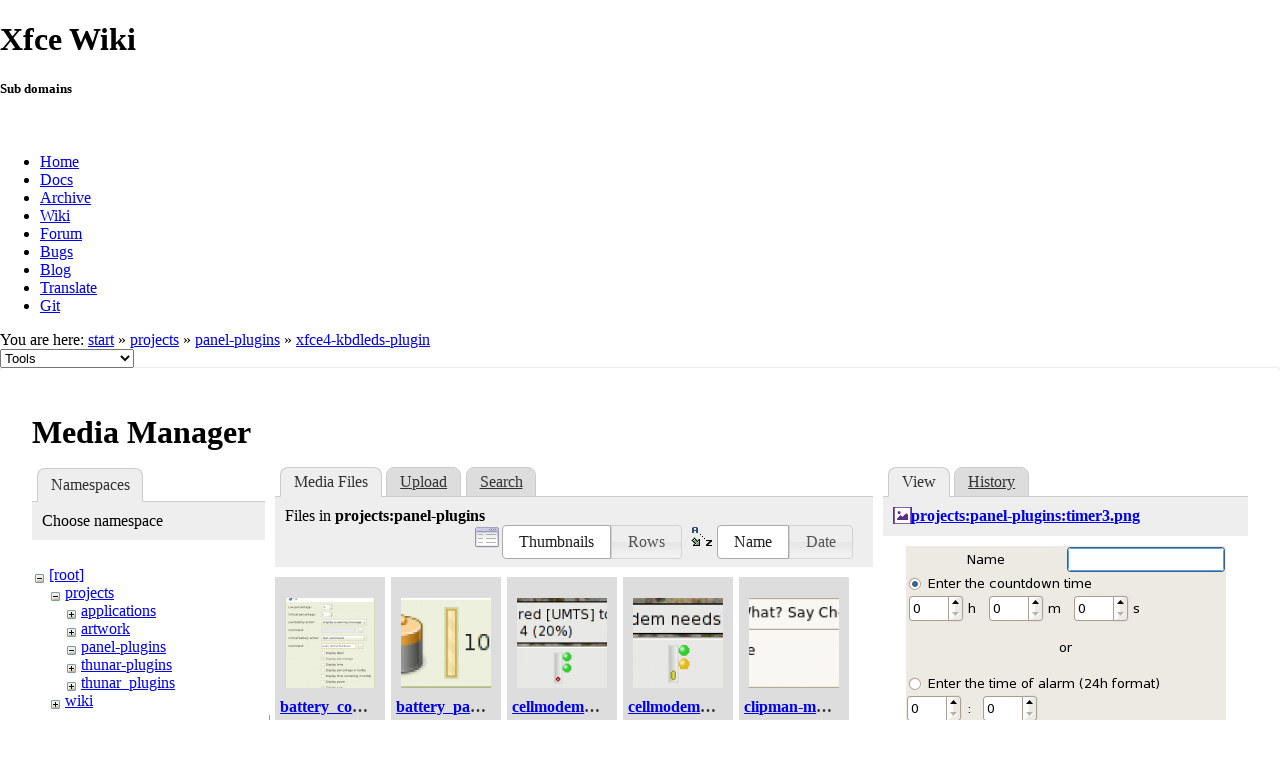

--- FILE ---
content_type: text/html; charset=utf-8
request_url: https://goodies.xfce.org/projects/panel-plugins/xfce4-kbdleds-plugin?image=projects%3Apanel-plugins%3Atimer3.png&ns=projects%3Apanel-plugins&tab_details=view&do=media
body_size: 254817
content:
<!DOCTYPE html>
<html lang="en" dir="ltr" class="no-js">
<head>
    <meta charset="utf-8" />
    <!--[if IE]><meta http-equiv="X-UA-Compatible" content="IE=edge,chrome=1" /><![endif]-->
    <title>projects:panel-plugins:xfce4-kbdleds-plugin [Xfce Goodies]</title>
    <script>(function(H){H.className=H.className.replace(/\bno-js\b/,'js')})(document.documentElement)</script>
    <meta name="generator" content="DokuWiki"/>
<meta name="robots" content="noindex,nofollow"/>
<link rel="search" type="application/opensearchdescription+xml" href="/lib/exe/opensearch.php" title="Xfce Goodies"/>
<link rel="start" href="/"/>
<link rel="contents" href="/projects/panel-plugins/xfce4-kbdleds-plugin?do=index" title="Sitemap"/>
<link rel="manifest" href="/lib/exe/manifest.php"/>
<link rel="alternate" type="application/rss+xml" title="Recent Changes" href="/feed.php"/>
<link rel="alternate" type="application/rss+xml" title="Current namespace" href="/feed.php?mode=list&amp;ns=projects:panel-plugins"/>
<link rel="alternate" type="text/html" title="Plain HTML" href="/_export/xhtml/projects/panel-plugins/xfce4-kbdleds-plugin"/>
<link rel="alternate" type="text/plain" title="Wiki Markup" href="/_export/raw/projects/panel-plugins/xfce4-kbdleds-plugin"/>
<link rel="stylesheet" href="/lib/exe/css.php?t=xfce&amp;tseed=3256c730809937b4448f6c4dc435cf3d"/>
<!--[if gte IE 9]><!-->
<script >/*<![CDATA[*/var NS='projects:panel-plugins';var JSINFO = {"id":"projects:panel-plugins:xfce4-kbdleds-plugin","namespace":"projects:panel-plugins","ACT":"media","useHeadingNavigation":0,"useHeadingContent":0};
/*!]]>*/</script>
<script src="/lib/exe/jquery.php?tseed=f0349b609f9b91a485af8fd8ecd4aea4" defer="defer">/*<![CDATA[*/
/*!]]>*/</script>
<script src="/lib/exe/js.php?t=xfce&amp;tseed=3256c730809937b4448f6c4dc435cf3d" defer="defer">/*<![CDATA[*/
/*!]]>*/</script>
<!--<![endif]-->
    <meta name="viewport" content="width=device-width,initial-scale=1" />
    <link rel="shortcut icon" href="/lib/tpl/xfce/images/favicon.ico" />
<link rel="apple-touch-icon" href="/lib/tpl/xfce/images/apple-touch-icon.png" />
    	<link rel="stylesheet" media="screen" href="//cdn.xfce.org/style/css.php?site=wiki" type="text/css" />
</head>

<body>

<div id="xfce-header">
  <div>
    <h1 id="xfce-header-title">Xfce Wiki</h1>
    <h5 id="xfce-header-subtitle">Sub domains</h5>
    &nbsp;
    <ul>
      <li><a href="https://www.xfce.org" title="Go to the homepage">Home</a></li>
      <li><a href="https://docs.xfce.org" title="Official documentation">Docs</a></li>
      <li><a href="https://archive.xfce.org" title="Download location of tarballs">Archive</a></li>
      <li><a href="https://wiki.xfce.org" title="Community documentation">Wiki</a></li>
      <li><a href="https://forum.xfce.org" title="Community forums">Forum</a></li>
      <li><a href="https://gitlab.xfce.org" title="Report and track bugs">Bugs</a></li>
      <li><a href="https://blog.xfce.org" title="Visit the blog">Blog</a></li>
      <li><a href="https://docs.xfce.org/contribute/translate/start" title="Help translating the Xfce project">Translate</a></li>
      <li><a href="https://gitlab.xfce.org" title="Project repositories">Git</a></li>
    </ul>
  </div>
  <div  id="xfce-header-clear"></div>
</div>
    <!--[if lte IE 7 ]><div id="IE7"><![endif]--><!--[if IE 8 ]><div id="IE8"><![endif]-->

	
<!-- ********** HEADER ********** -->
<div id="header" class="main_width"><div class="pad group">
	
			<div class="breadcrumbs">
							<div class="youarehere"><span class="bchead">You are here: </span><span class="home"><bdi><a href="/start" class="wikilink1" title="start" data-wiki-id="start">start</a></bdi></span> » <bdi><a href="/projects/start" class="wikilink1" title="projects:start" data-wiki-id="projects:start">projects</a></bdi> » <bdi><a href="/projects/panel-plugins/start" class="wikilink1" title="projects:panel-plugins:start" data-wiki-id="projects:panel-plugins:start">panel-plugins</a></bdi> » <bdi><a href="/projects/panel-plugins/xfce4-kbdleds-plugin" class="wikilink1" title="projects:panel-plugins:xfce4-kbdleds-plugin" data-wiki-id="projects:panel-plugins:xfce4-kbdleds-plugin">xfce4-kbdleds-plugin</a></bdi></div>
								</div>
	
	<div class="tools">
		<div class="mobileTools">
                        <form action="/doku.php" method="get" accept-charset="utf-8"><div class="no"><input type="hidden" name="id" value="projects:panel-plugins:xfce4-kbdleds-plugin" /><select name="do" class="edit quickselect" title="Tools"><option value="">Tools</option><optgroup label="Page Tools"><option value="">Show page</option><option value="revisions">Old revisions</option><option value="backlink">Backlinks</option></optgroup><optgroup label="Site Tools"><option value="recent">Recent Changes</option><option value="media">Media Manager</option><option value="index">Sitemap</option></optgroup><optgroup label="User Tools"><option value="login">Log In</option></optgroup></select><button type="submit">&gt;</button></div></form>		</div>
					</div>

	<hr class="a11y" />
</div></div><!-- /header -->

	<div id="dokuwiki__top"></div>
	<div id="main" class="dokuwiki site mode_media">

		<div id="content">
			<div id="article" class="page group">
				
												<!-- wikipage start -->
				<div id="mediamanager__page">
<h1>Media Manager</h1>
<div class="panel namespaces">
<h2>Namespaces</h2>
<div class="panelHeader">Choose namespace</div>
<div class="panelContent" id="media__tree">

<ul class="idx">
<li class="media level0 open"><img src="/lib/images/minus.gif" alt="−" /><div class="li"><a href="/projects/panel-plugins/xfce4-kbdleds-plugin?ns=&amp;tab_files=files&amp;do=media&amp;tab_details=view&amp;image=projects%3Apanel-plugins%3Atimer3.png" class="idx_dir">[root]</a></div>
<ul class="idx">
<li class="media level1 open"><img src="/lib/images/minus.gif" alt="−" /><div class="li"><a href="/projects/panel-plugins/xfce4-kbdleds-plugin?ns=projects&amp;tab_files=files&amp;do=media&amp;tab_details=view&amp;image=projects%3Apanel-plugins%3Atimer3.png" class="idx_dir">projects</a></div>
<ul class="idx">
<li class="media level2 closed"><img src="/lib/images/plus.gif" alt="+" /><div class="li"><a href="/projects/panel-plugins/xfce4-kbdleds-plugin?ns=projects%2Fapplications&amp;tab_files=files&amp;do=media&amp;tab_details=view&amp;image=projects%3Apanel-plugins%3Atimer3.png" class="idx_dir">applications</a></div></li>
<li class="media level2 closed"><img src="/lib/images/plus.gif" alt="+" /><div class="li"><a href="/projects/panel-plugins/xfce4-kbdleds-plugin?ns=projects%2Fartwork&amp;tab_files=files&amp;do=media&amp;tab_details=view&amp;image=projects%3Apanel-plugins%3Atimer3.png" class="idx_dir">artwork</a></div></li>
<li class="media level2 open"><img src="/lib/images/minus.gif" alt="−" /><div class="li"><a href="/projects/panel-plugins/xfce4-kbdleds-plugin?ns=projects%2Fpanel-plugins&amp;tab_files=files&amp;do=media&amp;tab_details=view&amp;image=projects%3Apanel-plugins%3Atimer3.png" class="idx_dir">panel-plugins</a></div></li>
<li class="media level2 closed"><img src="/lib/images/plus.gif" alt="+" /><div class="li"><a href="/projects/panel-plugins/xfce4-kbdleds-plugin?ns=projects%2Fthunar-plugins&amp;tab_files=files&amp;do=media&amp;tab_details=view&amp;image=projects%3Apanel-plugins%3Atimer3.png" class="idx_dir">thunar-plugins</a></div></li>
<li class="media level2 closed"><img src="/lib/images/plus.gif" alt="+" /><div class="li"><a href="/projects/panel-plugins/xfce4-kbdleds-plugin?ns=projects%2Fthunar_plugins&amp;tab_files=files&amp;do=media&amp;tab_details=view&amp;image=projects%3Apanel-plugins%3Atimer3.png" class="idx_dir">thunar_plugins</a></div></li>
</ul>
</li>
<li class="media level1 closed"><img src="/lib/images/plus.gif" alt="+" /><div class="li"><a href="/projects/panel-plugins/xfce4-kbdleds-plugin?ns=wiki&amp;tab_files=files&amp;do=media&amp;tab_details=view&amp;image=projects%3Apanel-plugins%3Atimer3.png" class="idx_dir">wiki</a></div></li>
</ul></li>
</ul>
</div>
</div>
<div class="panel filelist">
<h2 class="a11y">Media Files</h2>
<ul class="tabs">
<li><strong>Media Files</strong></li>
<li><a href="/projects/panel-plugins/xfce4-kbdleds-plugin?tab_files=upload&amp;do=media&amp;tab_details=view&amp;image=projects%3Apanel-plugins%3Atimer3.png&amp;ns=projects%3Apanel-plugins">Upload</a></li>
<li><a href="/projects/panel-plugins/xfce4-kbdleds-plugin?tab_files=search&amp;do=media&amp;tab_details=view&amp;image=projects%3Apanel-plugins%3Atimer3.png&amp;ns=projects%3Apanel-plugins">Search</a></li>
</ul>
<div class="panelHeader">
<h3>Files in <strong>projects:panel-plugins</strong></h3>
<form method="get" action="/projects/panel-plugins/xfce4-kbdleds-plugin" class="options doku_form" accept-charset="utf-8"><input type="hidden" name="sectok" value="" /><input type="hidden" name="do" value="media" /><input type="hidden" name="tab_details" value="view" /><input type="hidden" name="image" value="projects:panel-plugins:timer3.png" /><input type="hidden" name="ns" value="projects:panel-plugins" /><div class="no"><ul>
<li class="listType"><label for="listType__thumbs" class="thumbs">
<input name="list_dwmedia" type="radio" value="thumbs" id="listType__thumbs" class="thumbs" checked="checked" />
<span>Thumbnails</span>
</label><label for="listType__rows" class="rows">
<input name="list_dwmedia" type="radio" value="rows" id="listType__rows" class="rows" />
<span>Rows</span>
</label></li>
<li class="sortBy"><label for="sortBy__name" class="name">
<input name="sort_dwmedia" type="radio" value="name" id="sortBy__name" class="name" checked="checked" />
<span>Name</span>
</label><label for="sortBy__date" class="date">
<input name="sort_dwmedia" type="radio" value="date" id="sortBy__date" class="date" />
<span>Date</span>
</label></li>
<li><button value="1" type="submit">Apply</button></li>
</ul>
</div></form></div>
<div class="panelContent">
<ul class="thumbs"><li><dl title="battery_configure.png"><dt><a id="l_:projects:panel-plugins:battery_configure.png" class="image thumb" href="/projects/panel-plugins/xfce4-kbdleds-plugin?image=projects%3Apanel-plugins%3Abattery_configure.png&amp;ns=projects%3Apanel-plugins&amp;tab_details=view&amp;do=media"><img src="/_media/projects/panel-plugins/battery_configure.png?w=90&amp;h=90&amp;tok=efcab8" alt="battery_configure.png" loading="lazy" width="90" height="90" /></a></dt><dd class="name"><a href="/projects/panel-plugins/xfce4-kbdleds-plugin?image=projects%3Apanel-plugins%3Abattery_configure.png&amp;ns=projects%3Apanel-plugins&amp;tab_details=view&amp;do=media" id="h_:projects:panel-plugins:battery_configure.png">battery_configure.png</a></dd><dd class="size">408&#215;543</dd><dd class="date">2011/02/11 23:53</dd><dd class="filesize">25.6 KB</dd></dl></li><li><dl title="battery_panel.png"><dt><a id="l_:projects:panel-plugins:battery_panel.png" class="image thumb" href="/projects/panel-plugins/xfce4-kbdleds-plugin?image=projects%3Apanel-plugins%3Abattery_panel.png&amp;ns=projects%3Apanel-plugins&amp;tab_details=view&amp;do=media"><img src="/_media/projects/panel-plugins/battery_panel.png?w=90&amp;h=90&amp;tok=708a80" alt="battery_panel.png" loading="lazy" width="90" height="90" /></a></dt><dd class="name"><a href="/projects/panel-plugins/xfce4-kbdleds-plugin?image=projects%3Apanel-plugins%3Abattery_panel.png&amp;ns=projects%3Apanel-plugins&amp;tab_details=view&amp;do=media" id="h_:projects:panel-plugins:battery_panel.png">battery_panel.png</a></dd><dd class="size">127&#215;50</dd><dd class="date">2011/02/11 23:53</dd><dd class="filesize">2.4 KB</dd></dl></li><li><dl title="cellmodem-screenshot1.png"><dt><a id="l_:projects:panel-plugins:cellmodem-screenshot1.png" class="image thumb" href="/projects/panel-plugins/xfce4-kbdleds-plugin?image=projects%3Apanel-plugins%3Acellmodem-screenshot1.png&amp;ns=projects%3Apanel-plugins&amp;tab_details=view&amp;do=media"><img src="/_media/projects/panel-plugins/cellmodem-screenshot1.png?w=90&amp;h=90&amp;tok=f1d3d5" alt="cellmodem-screenshot1.png" loading="lazy" width="90" height="90" /></a></dt><dd class="name"><a href="/projects/panel-plugins/xfce4-kbdleds-plugin?image=projects%3Apanel-plugins%3Acellmodem-screenshot1.png&amp;ns=projects%3Apanel-plugins&amp;tab_details=view&amp;do=media" id="h_:projects:panel-plugins:cellmodem-screenshot1.png">cellmodem-screenshot1.png</a></dd><dd class="size">189&#215;81</dd><dd class="date">2011/02/11 23:53</dd><dd class="filesize">6.7 KB</dd></dl></li><li><dl title="cellmodem-screenshot2.png"><dt><a id="l_:projects:panel-plugins:cellmodem-screenshot2.png" class="image thumb" href="/projects/panel-plugins/xfce4-kbdleds-plugin?image=projects%3Apanel-plugins%3Acellmodem-screenshot2.png&amp;ns=projects%3Apanel-plugins&amp;tab_details=view&amp;do=media"><img src="/_media/projects/panel-plugins/cellmodem-screenshot2.png?w=90&amp;h=90&amp;tok=1eef13" alt="cellmodem-screenshot2.png" loading="lazy" width="90" height="90" /></a></dt><dd class="name"><a href="/projects/panel-plugins/xfce4-kbdleds-plugin?image=projects%3Apanel-plugins%3Acellmodem-screenshot2.png&amp;ns=projects%3Apanel-plugins&amp;tab_details=view&amp;do=media" id="h_:projects:panel-plugins:cellmodem-screenshot2.png">cellmodem-screenshot2.png</a></dd><dd class="size">126&#215;67</dd><dd class="date">2006/10/01 14:20</dd><dd class="filesize">3.9 KB</dd></dl></li><li><dl title="clipman-menu.png"><dt><a id="l_:projects:panel-plugins:clipman-menu.png" class="image thumb" href="/projects/panel-plugins/xfce4-kbdleds-plugin?image=projects%3Apanel-plugins%3Aclipman-menu.png&amp;ns=projects%3Apanel-plugins&amp;tab_details=view&amp;do=media"><img src="/_media/projects/panel-plugins/clipman-menu.png?w=90&amp;h=90&amp;tok=369b1a" alt="clipman-menu.png" loading="lazy" width="90" height="90" /></a></dt><dd class="name"><a href="/projects/panel-plugins/xfce4-kbdleds-plugin?image=projects%3Apanel-plugins%3Aclipman-menu.png&amp;ns=projects%3Apanel-plugins&amp;tab_details=view&amp;do=media" id="h_:projects:panel-plugins:clipman-menu.png">clipman-menu.png</a></dd><dd class="size">205&#215;79</dd><dd class="date">2011/02/11 23:53</dd><dd class="filesize">2.8 KB</dd></dl></li><li><dl title="cpugrah-1_0_0.png"><dt><a id="l_:projects:panel-plugins:cpugrah-1_0_0.png" class="image thumb" href="/projects/panel-plugins/xfce4-kbdleds-plugin?image=projects%3Apanel-plugins%3Acpugrah-1_0_0.png&amp;ns=projects%3Apanel-plugins&amp;tab_details=view&amp;do=media"><img src="/_media/projects/panel-plugins/cpugrah-1_0_0.png?w=90&amp;h=90&amp;tok=717907" alt="cpugrah-1_0_0.png" loading="lazy" width="90" height="90" /></a></dt><dd class="name"><a href="/projects/panel-plugins/xfce4-kbdleds-plugin?image=projects%3Apanel-plugins%3Acpugrah-1_0_0.png&amp;ns=projects%3Apanel-plugins&amp;tab_details=view&amp;do=media" id="h_:projects:panel-plugins:cpugrah-1_0_0.png">cpugrah-1_0_0.png</a></dd><dd class="size">100&#215;52</dd><dd class="date">2011/02/11 23:53</dd><dd class="filesize">563 B</dd></dl></li><li><dl title="cpugraph-fire-long.png"><dt><a id="l_:projects:panel-plugins:cpugraph-fire-long.png" class="image thumb" href="/projects/panel-plugins/xfce4-kbdleds-plugin?image=projects%3Apanel-plugins%3Acpugraph-fire-long.png&amp;ns=projects%3Apanel-plugins&amp;tab_details=view&amp;do=media"><img src="/_media/projects/panel-plugins/cpugraph-fire-long.png?w=90&amp;h=90&amp;tok=d28d9c" alt="cpugraph-fire-long.png" loading="lazy" width="90" height="90" /></a></dt><dd class="name"><a href="/projects/panel-plugins/xfce4-kbdleds-plugin?image=projects%3Apanel-plugins%3Acpugraph-fire-long.png&amp;ns=projects%3Apanel-plugins&amp;tab_details=view&amp;do=media" id="h_:projects:panel-plugins:cpugraph-fire-long.png">cpugraph-fire-long.png</a></dd><dd class="size">156&#215;52</dd><dd class="date">2011/02/11 23:53</dd><dd class="filesize">1.9 KB</dd></dl></li><li><dl title="cpugraph-fire-nobar.png"><dt><a id="l_:projects:panel-plugins:cpugraph-fire-nobar.png" class="image thumb" href="/projects/panel-plugins/xfce4-kbdleds-plugin?image=projects%3Apanel-plugins%3Acpugraph-fire-nobar.png&amp;ns=projects%3Apanel-plugins&amp;tab_details=view&amp;do=media"><img src="/_media/projects/panel-plugins/cpugraph-fire-nobar.png?w=90&amp;h=90&amp;tok=09ffac" alt="cpugraph-fire-nobar.png" loading="lazy" width="90" height="90" /></a></dt><dd class="name"><a href="/projects/panel-plugins/xfce4-kbdleds-plugin?image=projects%3Apanel-plugins%3Acpugraph-fire-nobar.png&amp;ns=projects%3Apanel-plugins&amp;tab_details=view&amp;do=media" id="h_:projects:panel-plugins:cpugraph-fire-nobar.png">cpugraph-fire-nobar.png</a></dd><dd class="size">76&#215;52</dd><dd class="date">2010/10/02 18:09</dd><dd class="filesize">1.1 KB</dd></dl></li><li><dl title="cpugraph-grid-nobar.png"><dt><a id="l_:projects:panel-plugins:cpugraph-grid-nobar.png" class="image thumb" href="/projects/panel-plugins/xfce4-kbdleds-plugin?image=projects%3Apanel-plugins%3Acpugraph-grid-nobar.png&amp;ns=projects%3Apanel-plugins&amp;tab_details=view&amp;do=media"><img src="/_media/projects/panel-plugins/cpugraph-grid-nobar.png?w=90&amp;h=90&amp;tok=d7e4ab" alt="cpugraph-grid-nobar.png" loading="lazy" width="90" height="90" /></a></dt><dd class="name"><a href="/projects/panel-plugins/xfce4-kbdleds-plugin?image=projects%3Apanel-plugins%3Acpugraph-grid-nobar.png&amp;ns=projects%3Apanel-plugins&amp;tab_details=view&amp;do=media" id="h_:projects:panel-plugins:cpugraph-grid-nobar.png">cpugraph-grid-nobar.png</a></dd><dd class="size">84&#215;52</dd><dd class="date">2011/02/11 23:53</dd><dd class="filesize">369 B</dd></dl></li><li><dl title="cpugraph-grid.png"><dt><a id="l_:projects:panel-plugins:cpugraph-grid.png" class="image thumb" href="/projects/panel-plugins/xfce4-kbdleds-plugin?image=projects%3Apanel-plugins%3Acpugraph-grid.png&amp;ns=projects%3Apanel-plugins&amp;tab_details=view&amp;do=media"><img src="/_media/projects/panel-plugins/cpugraph-grid.png?w=90&amp;h=90&amp;tok=423903" alt="cpugraph-grid.png" loading="lazy" width="90" height="90" /></a></dt><dd class="name"><a href="/projects/panel-plugins/xfce4-kbdleds-plugin?image=projects%3Apanel-plugins%3Acpugraph-grid.png&amp;ns=projects%3Apanel-plugins&amp;tab_details=view&amp;do=media" id="h_:projects:panel-plugins:cpugraph-grid.png">cpugraph-grid.png</a></dd><dd class="size">100&#215;52</dd><dd class="date">2011/02/11 23:53</dd><dd class="filesize">426 B</dd></dl></li><li><dl title="cpugraph-led-nobar.png"><dt><a id="l_:projects:panel-plugins:cpugraph-led-nobar.png" class="image thumb" href="/projects/panel-plugins/xfce4-kbdleds-plugin?image=projects%3Apanel-plugins%3Acpugraph-led-nobar.png&amp;ns=projects%3Apanel-plugins&amp;tab_details=view&amp;do=media"><img src="/_media/projects/panel-plugins/cpugraph-led-nobar.png?w=90&amp;h=90&amp;tok=7d6547" alt="cpugraph-led-nobar.png" loading="lazy" width="90" height="90" /></a></dt><dd class="name"><a href="/projects/panel-plugins/xfce4-kbdleds-plugin?image=projects%3Apanel-plugins%3Acpugraph-led-nobar.png&amp;ns=projects%3Apanel-plugins&amp;tab_details=view&amp;do=media" id="h_:projects:panel-plugins:cpugraph-led-nobar.png">cpugraph-led-nobar.png</a></dd><dd class="size">84&#215;52</dd><dd class="date">2011/02/11 23:53</dd><dd class="filesize">432 B</dd></dl></li><li><dl title="cpugraph-plugin.png"><dt><a id="l_:projects:panel-plugins:cpugraph-plugin.png" class="image thumb" href="/projects/panel-plugins/xfce4-kbdleds-plugin?image=projects%3Apanel-plugins%3Acpugraph-plugin.png&amp;ns=projects%3Apanel-plugins&amp;tab_details=view&amp;do=media"><img src="/_media/projects/panel-plugins/cpugraph-plugin.png?w=90&amp;h=90&amp;tok=f11c59" alt="cpugraph-plugin.png" loading="lazy" width="90" height="90" /></a></dt><dd class="name"><a href="/projects/panel-plugins/xfce4-kbdleds-plugin?image=projects%3Apanel-plugins%3Acpugraph-plugin.png&amp;ns=projects%3Apanel-plugins&amp;tab_details=view&amp;do=media" id="h_:projects:panel-plugins:cpugraph-plugin.png">cpugraph-plugin.png</a></dd><dd class="size">70&#215;38</dd><dd class="date">2011/02/11 23:53</dd><dd class="filesize">424 B</dd></dl></li><li><dl title="datetime-plugin-0.6.png"><dt><a id="l_:projects:panel-plugins:datetime-plugin-0.6.png" class="image thumb" href="/projects/panel-plugins/xfce4-kbdleds-plugin?image=projects%3Apanel-plugins%3Adatetime-plugin-0.6.png&amp;ns=projects%3Apanel-plugins&amp;tab_details=view&amp;do=media"><img src="/_media/projects/panel-plugins/datetime-plugin-0.6.png?w=90&amp;h=90&amp;tok=104bf5" alt="datetime-plugin-0.6.png" loading="lazy" width="90" height="90" /></a></dt><dd class="name"><a href="/projects/panel-plugins/xfce4-kbdleds-plugin?image=projects%3Apanel-plugins%3Adatetime-plugin-0.6.png&amp;ns=projects%3Apanel-plugins&amp;tab_details=view&amp;do=media" id="h_:projects:panel-plugins:datetime-plugin-0.6.png">datetime-plugin-0.6.png</a></dd><dd class="size">308&#215;237</dd><dd class="date">2011/02/11 23:53</dd><dd class="filesize">9.1 KB</dd></dl></li><li><dl title="datetime-plugin.png"><dt><a id="l_:projects:panel-plugins:datetime-plugin.png" class="image thumb" href="/projects/panel-plugins/xfce4-kbdleds-plugin?image=projects%3Apanel-plugins%3Adatetime-plugin.png&amp;ns=projects%3Apanel-plugins&amp;tab_details=view&amp;do=media"><img src="/_media/projects/panel-plugins/datetime-plugin.png?w=90&amp;h=90&amp;tok=44d027" alt="datetime-plugin.png" loading="lazy" width="90" height="90" /></a></dt><dd class="name"><a href="/projects/panel-plugins/xfce4-kbdleds-plugin?image=projects%3Apanel-plugins%3Adatetime-plugin.png&amp;ns=projects%3Apanel-plugins&amp;tab_details=view&amp;do=media" id="h_:projects:panel-plugins:datetime-plugin.png">datetime-plugin.png</a></dd><dd class="size">296&#215;288</dd><dd class="date">2011/02/11 23:53</dd><dd class="filesize">9.4 KB</dd></dl></li><li><dl title="embed-claws-config.png"><dt><a id="l_:projects:panel-plugins:embed-claws-config.png" class="image thumb" href="/projects/panel-plugins/xfce4-kbdleds-plugin?image=projects%3Apanel-plugins%3Aembed-claws-config.png&amp;ns=projects%3Apanel-plugins&amp;tab_details=view&amp;do=media"><img src="/_media/projects/panel-plugins/embed-claws-config.png?w=90&amp;h=90&amp;tok=01983b" alt="embed-claws-config.png" loading="lazy" width="90" height="90" /></a></dt><dd class="name"><a href="/projects/panel-plugins/xfce4-kbdleds-plugin?image=projects%3Apanel-plugins%3Aembed-claws-config.png&amp;ns=projects%3Apanel-plugins&amp;tab_details=view&amp;do=media" id="h_:projects:panel-plugins:embed-claws-config.png">embed-claws-config.png</a></dd><dd class="size">463&#215;328</dd><dd class="date">2012/01/08 08:46</dd><dd class="filesize">26.5 KB</dd></dl></li><li><dl title="embed-claws-panel.png"><dt><a id="l_:projects:panel-plugins:embed-claws-panel.png" class="image thumb" href="/projects/panel-plugins/xfce4-kbdleds-plugin?image=projects%3Apanel-plugins%3Aembed-claws-panel.png&amp;ns=projects%3Apanel-plugins&amp;tab_details=view&amp;do=media"><img src="/_media/projects/panel-plugins/embed-claws-panel.png?w=90&amp;h=90&amp;tok=c3dfcc" alt="embed-claws-panel.png" loading="lazy" width="90" height="90" /></a></dt><dd class="name"><a href="/projects/panel-plugins/xfce4-kbdleds-plugin?image=projects%3Apanel-plugins%3Aembed-claws-panel.png&amp;ns=projects%3Apanel-plugins&amp;tab_details=view&amp;do=media" id="h_:projects:panel-plugins:embed-claws-panel.png">embed-claws-panel.png</a></dd><dd class="size">29&#215;183</dd><dd class="date">2012/01/08 08:37</dd><dd class="filesize">5 KB</dd></dl></li><li><dl title="embed-pidgin-config.png"><dt><a id="l_:projects:panel-plugins:embed-pidgin-config.png" class="image thumb" href="/projects/panel-plugins/xfce4-kbdleds-plugin?image=projects%3Apanel-plugins%3Aembed-pidgin-config.png&amp;ns=projects%3Apanel-plugins&amp;tab_details=view&amp;do=media"><img src="/_media/projects/panel-plugins/embed-pidgin-config.png?w=90&amp;h=90&amp;tok=fb2f8b" alt="embed-pidgin-config.png" loading="lazy" width="90" height="90" /></a></dt><dd class="name"><a href="/projects/panel-plugins/xfce4-kbdleds-plugin?image=projects%3Apanel-plugins%3Aembed-pidgin-config.png&amp;ns=projects%3Apanel-plugins&amp;tab_details=view&amp;do=media" id="h_:projects:panel-plugins:embed-pidgin-config.png">embed-pidgin-config.png</a></dd><dd class="size">483&#215;545</dd><dd class="date">2012/01/08 08:37</dd><dd class="filesize">50.6 KB</dd></dl></li><li><dl title="embed-pidgin-panel.png"><dt><a id="l_:projects:panel-plugins:embed-pidgin-panel.png" class="image thumb" href="/projects/panel-plugins/xfce4-kbdleds-plugin?image=projects%3Apanel-plugins%3Aembed-pidgin-panel.png&amp;ns=projects%3Apanel-plugins&amp;tab_details=view&amp;do=media"><img src="/_media/projects/panel-plugins/embed-pidgin-panel.png?w=90&amp;h=90&amp;tok=daf7ed" alt="embed-pidgin-panel.png" loading="lazy" width="90" height="90" /></a></dt><dd class="name"><a href="/projects/panel-plugins/xfce4-kbdleds-plugin?image=projects%3Apanel-plugins%3Aembed-pidgin-panel.png&amp;ns=projects%3Apanel-plugins&amp;tab_details=view&amp;do=media" id="h_:projects:panel-plugins:embed-pidgin-panel.png">embed-pidgin-panel.png</a></dd><dd class="size">117&#215;408</dd><dd class="date">2012/01/08 08:37</dd><dd class="filesize">6.1 KB</dd></dl></li><li><dl title="embed-right-click-menu.png"><dt><a id="l_:projects:panel-plugins:embed-right-click-menu.png" class="image thumb" href="/projects/panel-plugins/xfce4-kbdleds-plugin?image=projects%3Apanel-plugins%3Aembed-right-click-menu.png&amp;ns=projects%3Apanel-plugins&amp;tab_details=view&amp;do=media"><img src="/_media/projects/panel-plugins/embed-right-click-menu.png?w=90&amp;h=90&amp;tok=e87df3" alt="embed-right-click-menu.png" loading="lazy" width="90" height="90" /></a></dt><dd class="name"><a href="/projects/panel-plugins/xfce4-kbdleds-plugin?image=projects%3Apanel-plugins%3Aembed-right-click-menu.png&amp;ns=projects%3Apanel-plugins&amp;tab_details=view&amp;do=media" id="h_:projects:panel-plugins:embed-right-click-menu.png">embed-right-click-menu.png</a></dd><dd class="size">146&#215;169</dd><dd class="date">2012/01/08 08:46</dd><dd class="filesize">6.5 KB</dd></dl></li><li><dl title="embed-x2.png"><dt><a id="l_:projects:panel-plugins:embed-x2.png" class="image thumb" href="/projects/panel-plugins/xfce4-kbdleds-plugin?image=projects%3Apanel-plugins%3Aembed-x2.png&amp;ns=projects%3Apanel-plugins&amp;tab_details=view&amp;do=media"><img src="/_media/projects/panel-plugins/embed-x2.png?w=90&amp;h=90&amp;tok=24879e" alt="embed-x2.png" loading="lazy" width="90" height="90" /></a></dt><dd class="name"><a href="/projects/panel-plugins/xfce4-kbdleds-plugin?image=projects%3Apanel-plugins%3Aembed-x2.png&amp;ns=projects%3Apanel-plugins&amp;tab_details=view&amp;do=media" id="h_:projects:panel-plugins:embed-x2.png">embed-x2.png</a></dd><dd class="size">129&#215;359</dd><dd class="date">2012/02/01 09:28</dd><dd class="filesize">13.4 KB</dd></dl></li><li><dl title="eyes.png"><dt><a id="l_:projects:panel-plugins:eyes.png" class="image thumb" href="/projects/panel-plugins/xfce4-kbdleds-plugin?image=projects%3Apanel-plugins%3Aeyes.png&amp;ns=projects%3Apanel-plugins&amp;tab_details=view&amp;do=media"><img src="/_media/projects/panel-plugins/eyes.png?w=90&amp;h=90&amp;tok=53ccde" alt="eyes.png" loading="lazy" width="90" height="90" /></a></dt><dd class="name"><a href="/projects/panel-plugins/xfce4-kbdleds-plugin?image=projects%3Apanel-plugins%3Aeyes.png&amp;ns=projects%3Apanel-plugins&amp;tab_details=view&amp;do=media" id="h_:projects:panel-plugins:eyes.png">eyes.png</a></dd><dd class="size">365&#215;50</dd><dd class="date">2011/02/11 23:53</dd><dd class="filesize">7.9 KB</dd></dl></li><li><dl title="fsguard-0.4rc1.png"><dt><a id="l_:projects:panel-plugins:fsguard-0.4rc1.png" class="image thumb" href="/projects/panel-plugins/xfce4-kbdleds-plugin?image=projects%3Apanel-plugins%3Afsguard-0.4rc1.png&amp;ns=projects%3Apanel-plugins&amp;tab_details=view&amp;do=media"><img src="/_media/projects/panel-plugins/fsguard-0.4rc1.png?w=90&amp;h=90&amp;tok=48bed5" alt="fsguard-0.4rc1.png" loading="lazy" width="90" height="90" /></a></dt><dd class="name"><a href="/projects/panel-plugins/xfce4-kbdleds-plugin?image=projects%3Apanel-plugins%3Afsguard-0.4rc1.png&amp;ns=projects%3Apanel-plugins&amp;tab_details=view&amp;do=media" id="h_:projects:panel-plugins:fsguard-0.4rc1.png">fsguard-0.4rc1.png</a></dd><dd class="size">274&#215;59</dd><dd class="date">2011/02/11 23:53</dd><dd class="filesize">9.3 KB</dd></dl></li><li><dl title="fsguard-0.4rc2-option-dialog.png"><dt><a id="l_:projects:panel-plugins:fsguard-0.4rc2-option-dialog.png" class="image thumb" href="/projects/panel-plugins/xfce4-kbdleds-plugin?image=projects%3Apanel-plugins%3Afsguard-0.4rc2-option-dialog.png&amp;ns=projects%3Apanel-plugins&amp;tab_details=view&amp;do=media"><img src="/_media/projects/panel-plugins/fsguard-0.4rc2-option-dialog.png?w=90&amp;h=90&amp;tok=f1d4c5" alt="fsguard-0.4rc2-option-dialog.png" loading="lazy" width="90" height="90" /></a></dt><dd class="name"><a href="/projects/panel-plugins/xfce4-kbdleds-plugin?image=projects%3Apanel-plugins%3Afsguard-0.4rc2-option-dialog.png&amp;ns=projects%3Apanel-plugins&amp;tab_details=view&amp;do=media" id="h_:projects:panel-plugins:fsguard-0.4rc2-option-dialog.png">fsguard-0.4rc2-option-dialog.png</a></dd><dd class="size">324&#215;414</dd><dd class="date">2011/02/11 23:53</dd><dd class="filesize">13 KB</dd></dl></li><li><dl title="fsguard-dialog.png"><dt><a id="l_:projects:panel-plugins:fsguard-dialog.png" class="image thumb" href="/projects/panel-plugins/xfce4-kbdleds-plugin?image=projects%3Apanel-plugins%3Afsguard-dialog.png&amp;ns=projects%3Apanel-plugins&amp;tab_details=view&amp;do=media"><img src="/_media/projects/panel-plugins/fsguard-dialog.png?w=90&amp;h=90&amp;tok=fe1d3e" alt="fsguard-dialog.png" loading="lazy" width="90" height="90" /></a></dt><dd class="name"><a href="/projects/panel-plugins/xfce4-kbdleds-plugin?image=projects%3Apanel-plugins%3Afsguard-dialog.png&amp;ns=projects%3Apanel-plugins&amp;tab_details=view&amp;do=media" id="h_:projects:panel-plugins:fsguard-dialog.png">fsguard-dialog.png</a></dd><dd class="size">345&#215;454</dd><dd class="date">2011/02/11 23:53</dd><dd class="filesize">17.9 KB</dd></dl></li><li><dl title="gmail.png"><dt><a id="l_:projects:panel-plugins:gmail.png" class="image thumb" href="/projects/panel-plugins/xfce4-kbdleds-plugin?image=projects%3Apanel-plugins%3Agmail.png&amp;ns=projects%3Apanel-plugins&amp;tab_details=view&amp;do=media"><img src="/_media/projects/panel-plugins/gmail.png?w=90&amp;h=90&amp;tok=8a83db" alt="gmail.png" loading="lazy" width="90" height="90" /></a></dt><dd class="name"><a href="/projects/panel-plugins/xfce4-kbdleds-plugin?image=projects%3Apanel-plugins%3Agmail.png&amp;ns=projects%3Apanel-plugins&amp;tab_details=view&amp;do=media" id="h_:projects:panel-plugins:gmail.png">gmail.png</a></dd><dd class="size">436&#215;119</dd><dd class="date">2017/03/04 14:01</dd><dd class="filesize">57.7 KB</dd></dl></li><li><dl title="googcal.png"><dt><a id="l_:projects:panel-plugins:googcal.png" class="image thumb" href="/projects/panel-plugins/xfce4-kbdleds-plugin?image=projects%3Apanel-plugins%3Agoogcal.png&amp;ns=projects%3Apanel-plugins&amp;tab_details=view&amp;do=media"><img src="/_media/projects/panel-plugins/googcal.png?w=90&amp;h=90&amp;tok=457017" alt="googcal.png" loading="lazy" width="90" height="90" /></a></dt><dd class="name"><a href="/projects/panel-plugins/xfce4-kbdleds-plugin?image=projects%3Apanel-plugins%3Agoogcal.png&amp;ns=projects%3Apanel-plugins&amp;tab_details=view&amp;do=media" id="h_:projects:panel-plugins:googcal.png">googcal.png</a></dd><dd class="size">178&#215;59</dd><dd class="date">2017/03/04 14:55</dd><dd class="filesize">9.4 KB</dd></dl></li><li><dl title="linelight.jpg"><dt><a id="l_:projects:panel-plugins:linelight.jpg" class="image thumb" href="/projects/panel-plugins/xfce4-kbdleds-plugin?image=projects%3Apanel-plugins%3Alinelight.jpg&amp;ns=projects%3Apanel-plugins&amp;tab_details=view&amp;do=media"><img src="/_media/projects/panel-plugins/linelight.jpg?w=90&amp;h=90&amp;tok=9c8fd0" alt="linelight.jpg" loading="lazy" width="90" height="90" /></a></dt><dd class="name"><a href="/projects/panel-plugins/xfce4-kbdleds-plugin?image=projects%3Apanel-plugins%3Alinelight.jpg&amp;ns=projects%3Apanel-plugins&amp;tab_details=view&amp;do=media" id="h_:projects:panel-plugins:linelight.jpg">linelight.jpg</a></dd><dd class="size">574&#215;985</dd><dd class="date">2008/06/30 21:29</dd><dd class="filesize">58.6 KB</dd></dl></li><li><dl title="modemlights.png"><dt><a id="l_:projects:panel-plugins:modemlights.png" class="image thumb" href="/projects/panel-plugins/xfce4-kbdleds-plugin?image=projects%3Apanel-plugins%3Amodemlights.png&amp;ns=projects%3Apanel-plugins&amp;tab_details=view&amp;do=media"><img src="/_media/projects/panel-plugins/modemlights.png?w=90&amp;h=90&amp;tok=82c103" alt="modemlights.png" loading="lazy" width="90" height="90" /></a></dt><dd class="name"><a href="/projects/panel-plugins/xfce4-kbdleds-plugin?image=projects%3Apanel-plugins%3Amodemlights.png&amp;ns=projects%3Apanel-plugins&amp;tab_details=view&amp;do=media" id="h_:projects:panel-plugins:modemlights.png">modemlights.png</a></dd><dd class="size">410&#215;516</dd><dd class="date">2011/02/11 23:53</dd><dd class="filesize">31.5 KB</dd></dl></li><li><dl title="mount-plugin-1.png"><dt><a id="l_:projects:panel-plugins:mount-plugin-1.png" class="image thumb" href="/projects/panel-plugins/xfce4-kbdleds-plugin?image=projects%3Apanel-plugins%3Amount-plugin-1.png&amp;ns=projects%3Apanel-plugins&amp;tab_details=view&amp;do=media"><img src="/_media/projects/panel-plugins/mount-plugin-1.png?w=90&amp;h=90&amp;tok=a70c5d" alt="mount-plugin-1.png" loading="lazy" width="90" height="90" /></a></dt><dd class="name"><a href="/projects/panel-plugins/xfce4-kbdleds-plugin?image=projects%3Apanel-plugins%3Amount-plugin-1.png&amp;ns=projects%3Apanel-plugins&amp;tab_details=view&amp;do=media" id="h_:projects:panel-plugins:mount-plugin-1.png">mount-plugin-1.png</a></dd><dd class="size">826&#215;255</dd><dd class="date">2012/04/17 10:51</dd><dd class="filesize">74.7 KB</dd></dl></li><li><dl title="mount-plugin-2.png"><dt><a id="l_:projects:panel-plugins:mount-plugin-2.png" class="image thumb" href="/projects/panel-plugins/xfce4-kbdleds-plugin?image=projects%3Apanel-plugins%3Amount-plugin-2.png&amp;ns=projects%3Apanel-plugins&amp;tab_details=view&amp;do=media"><img src="/_media/projects/panel-plugins/mount-plugin-2.png?w=90&amp;h=90&amp;tok=64b54a" alt="mount-plugin-2.png" loading="lazy" width="90" height="90" /></a></dt><dd class="name"><a href="/projects/panel-plugins/xfce4-kbdleds-plugin?image=projects%3Apanel-plugins%3Amount-plugin-2.png&amp;ns=projects%3Apanel-plugins&amp;tab_details=view&amp;do=media" id="h_:projects:panel-plugins:mount-plugin-2.png">mount-plugin-2.png</a></dd><dd class="size">359&#215;286</dd><dd class="date">2012/04/17 10:52</dd><dd class="filesize">15.5 KB</dd></dl></li><li><dl title="mount-plugin-menu.png"><dt><a id="l_:projects:panel-plugins:mount-plugin-menu.png" class="image thumb" href="/projects/panel-plugins/xfce4-kbdleds-plugin?image=projects%3Apanel-plugins%3Amount-plugin-menu.png&amp;ns=projects%3Apanel-plugins&amp;tab_details=view&amp;do=media"><img src="/_media/projects/panel-plugins/mount-plugin-menu.png?w=90&amp;h=90&amp;tok=309c19" alt="mount-plugin-menu.png" loading="lazy" width="90" height="90" /></a></dt><dd class="name"><a href="/projects/panel-plugins/xfce4-kbdleds-plugin?image=projects%3Apanel-plugins%3Amount-plugin-menu.png&amp;ns=projects%3Apanel-plugins&amp;tab_details=view&amp;do=media" id="h_:projects:panel-plugins:mount-plugin-menu.png">mount-plugin-menu.png</a></dd><dd class="size">679&#215;273</dd><dd class="date">2012/04/23 17:39</dd><dd class="filesize">98.8 KB</dd></dl></li><li><dl title="mount-plugin-options.png"><dt><a id="l_:projects:panel-plugins:mount-plugin-options.png" class="image thumb" href="/projects/panel-plugins/xfce4-kbdleds-plugin?image=projects%3Apanel-plugins%3Amount-plugin-options.png&amp;ns=projects%3Apanel-plugins&amp;tab_details=view&amp;do=media"><img src="/_media/projects/panel-plugins/mount-plugin-options.png?w=90&amp;h=90&amp;tok=17ae88" alt="mount-plugin-options.png" loading="lazy" width="90" height="90" /></a></dt><dd class="name"><a href="/projects/panel-plugins/xfce4-kbdleds-plugin?image=projects%3Apanel-plugins%3Amount-plugin-options.png&amp;ns=projects%3Apanel-plugins&amp;tab_details=view&amp;do=media" id="h_:projects:panel-plugins:mount-plugin-options.png">mount-plugin-options.png</a></dd><dd class="size">321&#215;307</dd><dd class="date">2012/04/23 17:40</dd><dd class="filesize">13.9 KB</dd></dl></li><li><dl title="mount-plugin.png"><dt><a id="l_:projects:panel-plugins:mount-plugin.png" class="image thumb" href="/projects/panel-plugins/xfce4-kbdleds-plugin?image=projects%3Apanel-plugins%3Amount-plugin.png&amp;ns=projects%3Apanel-plugins&amp;tab_details=view&amp;do=media"><img src="/_media/projects/panel-plugins/mount-plugin.png?w=90&amp;h=90&amp;tok=cf1622" alt="mount-plugin.png" loading="lazy" width="90" height="90" /></a></dt><dd class="name"><a href="/projects/panel-plugins/xfce4-kbdleds-plugin?image=projects%3Apanel-plugins%3Amount-plugin.png&amp;ns=projects%3Apanel-plugins&amp;tab_details=view&amp;do=media" id="h_:projects:panel-plugins:mount-plugin.png">mount-plugin.png</a></dd><dd class="size">753&#215;213</dd><dd class="date">2011/02/11 23:53</dd><dd class="filesize">27.5 KB</dd></dl></li><li><dl title="mpc-2.png"><dt><a id="l_:projects:panel-plugins:mpc-2.png" class="image thumb" href="/projects/panel-plugins/xfce4-kbdleds-plugin?image=projects%3Apanel-plugins%3Ampc-2.png&amp;ns=projects%3Apanel-plugins&amp;tab_details=view&amp;do=media"><img src="/_media/projects/panel-plugins/mpc-2.png?w=90&amp;h=90&amp;tok=9898cd" alt="mpc-2.png" loading="lazy" width="90" height="90" /></a></dt><dd class="name"><a href="/projects/panel-plugins/xfce4-kbdleds-plugin?image=projects%3Apanel-plugins%3Ampc-2.png&amp;ns=projects%3Apanel-plugins&amp;tab_details=view&amp;do=media" id="h_:projects:panel-plugins:mpc-2.png">mpc-2.png</a></dd><dd class="size">343&#215;646</dd><dd class="date">2011/02/11 23:53</dd><dd class="filesize">80.2 KB</dd></dl></li><li><dl title="mpc-plugin-demo.png"><dt><a id="l_:projects:panel-plugins:mpc-plugin-demo.png" class="image thumb" href="/projects/panel-plugins/xfce4-kbdleds-plugin?image=projects%3Apanel-plugins%3Ampc-plugin-demo.png&amp;ns=projects%3Apanel-plugins&amp;tab_details=view&amp;do=media"><img src="/_media/projects/panel-plugins/mpc-plugin-demo.png?w=90&amp;h=90&amp;tok=e1f472" alt="mpc-plugin-demo.png" loading="lazy" width="90" height="90" /></a></dt><dd class="name"><a href="/projects/panel-plugins/xfce4-kbdleds-plugin?image=projects%3Apanel-plugins%3Ampc-plugin-demo.png&amp;ns=projects%3Apanel-plugins&amp;tab_details=view&amp;do=media" id="h_:projects:panel-plugins:mpc-plugin-demo.png">mpc-plugin-demo.png</a></dd><dd class="size">252&#215;314</dd><dd class="date">2011/02/11 23:53</dd><dd class="filesize">39.2 KB</dd></dl></li><li><dl title="notes-1.5.0.png"><dt><a id="l_:projects:panel-plugins:notes-1.5.0.png" class="image thumb" href="/projects/panel-plugins/xfce4-kbdleds-plugin?image=projects%3Apanel-plugins%3Anotes-1.5.0.png&amp;ns=projects%3Apanel-plugins&amp;tab_details=view&amp;do=media"><img src="/_media/projects/panel-plugins/notes-1.5.0.png?w=90&amp;h=90&amp;tok=84d146" alt="notes-1.5.0.png" loading="lazy" width="90" height="90" /></a></dt><dd class="name"><a href="/projects/panel-plugins/xfce4-kbdleds-plugin?image=projects%3Apanel-plugins%3Anotes-1.5.0.png&amp;ns=projects%3Apanel-plugins&amp;tab_details=view&amp;do=media" id="h_:projects:panel-plugins:notes-1.5.0.png">notes-1.5.0.png</a></dd><dd class="size">375&#215;430</dd><dd class="date">2011/02/11 23:53</dd><dd class="filesize">86.2 KB</dd></dl></li><li><dl title="notes-1.6.1.png"><dt><a id="l_:projects:panel-plugins:notes-1.6.1.png" class="image thumb" href="/projects/panel-plugins/xfce4-kbdleds-plugin?image=projects%3Apanel-plugins%3Anotes-1.6.1.png&amp;ns=projects%3Apanel-plugins&amp;tab_details=view&amp;do=media"><img src="/_media/projects/panel-plugins/notes-1.6.1.png?w=90&amp;h=90&amp;tok=e1bd8b" alt="notes-1.6.1.png" loading="lazy" width="90" height="90" /></a></dt><dd class="name"><a href="/projects/panel-plugins/xfce4-kbdleds-plugin?image=projects%3Apanel-plugins%3Anotes-1.6.1.png&amp;ns=projects%3Apanel-plugins&amp;tab_details=view&amp;do=media" id="h_:projects:panel-plugins:notes-1.6.1.png">notes-1.6.1.png</a></dd><dd class="size">511&#215;482</dd><dd class="date">2011/02/11 23:53</dd><dd class="filesize">98.6 KB</dd></dl></li><li><dl title="notes-1.7.0.png"><dt><a id="l_:projects:panel-plugins:notes-1.7.0.png" class="image thumb" href="/projects/panel-plugins/xfce4-kbdleds-plugin?image=projects%3Apanel-plugins%3Anotes-1.7.0.png&amp;ns=projects%3Apanel-plugins&amp;tab_details=view&amp;do=media"><img src="/_media/projects/panel-plugins/notes-1.7.0.png?w=90&amp;h=90&amp;tok=173e1e" alt="notes-1.7.0.png" loading="lazy" width="90" height="90" /></a></dt><dd class="name"><a href="/projects/panel-plugins/xfce4-kbdleds-plugin?image=projects%3Apanel-plugins%3Anotes-1.7.0.png&amp;ns=projects%3Apanel-plugins&amp;tab_details=view&amp;do=media" id="h_:projects:panel-plugins:notes-1.7.0.png">notes-1.7.0.png</a></dd><dd class="size">254&#215;314</dd><dd class="date">2011/02/11 23:53</dd><dd class="filesize">18.5 KB</dd></dl></li><li><dl title="notes-1.7.3.png"><dt><a id="l_:projects:panel-plugins:notes-1.7.3.png" class="image thumb" href="/projects/panel-plugins/xfce4-kbdleds-plugin?image=projects%3Apanel-plugins%3Anotes-1.7.3.png&amp;ns=projects%3Apanel-plugins&amp;tab_details=view&amp;do=media"><img src="/_media/projects/panel-plugins/notes-1.7.3.png?w=90&amp;h=90&amp;tok=cc2c23" alt="notes-1.7.3.png" loading="lazy" width="90" height="90" /></a></dt><dd class="name"><a href="/projects/panel-plugins/xfce4-kbdleds-plugin?image=projects%3Apanel-plugins%3Anotes-1.7.3.png&amp;ns=projects%3Apanel-plugins&amp;tab_details=view&amp;do=media" id="h_:projects:panel-plugins:notes-1.7.3.png">notes-1.7.3.png</a></dd><dd class="size">277&#215;314</dd><dd class="date">2011/02/11 23:53</dd><dd class="filesize">45.5 KB</dd></dl></li><li><dl title="notes-plugin-1.3.99.1.png"><dt><a id="l_:projects:panel-plugins:notes-plugin-1.3.99.1.png" class="image thumb" href="/projects/panel-plugins/xfce4-kbdleds-plugin?image=projects%3Apanel-plugins%3Anotes-plugin-1.3.99.1.png&amp;ns=projects%3Apanel-plugins&amp;tab_details=view&amp;do=media"><img src="/_media/projects/panel-plugins/notes-plugin-1.3.99.1.png?w=90&amp;h=90&amp;tok=7f99a2" alt="notes-plugin-1.3.99.1.png" loading="lazy" width="90" height="90" /></a></dt><dd class="name"><a href="/projects/panel-plugins/xfce4-kbdleds-plugin?image=projects%3Apanel-plugins%3Anotes-plugin-1.3.99.1.png&amp;ns=projects%3Apanel-plugins&amp;tab_details=view&amp;do=media" id="h_:projects:panel-plugins:notes-plugin-1.3.99.1.png">notes-plugin-1.3.99.1.png</a></dd><dd class="size">482&#215;208</dd><dd class="date">2011/02/11 23:53</dd><dd class="filesize">15.7 KB</dd></dl></li><li><dl title="quicklauncher-choose-icon.png"><dt><a id="l_:projects:panel-plugins:quicklauncher-choose-icon.png" class="image thumb" href="/projects/panel-plugins/xfce4-kbdleds-plugin?image=projects%3Apanel-plugins%3Aquicklauncher-choose-icon.png&amp;ns=projects%3Apanel-plugins&amp;tab_details=view&amp;do=media"><img src="/_media/projects/panel-plugins/quicklauncher-choose-icon.png?w=90&amp;h=90&amp;tok=9c6786" alt="quicklauncher-choose-icon.png" loading="lazy" width="90" height="90" /></a></dt><dd class="name"><a href="/projects/panel-plugins/xfce4-kbdleds-plugin?image=projects%3Apanel-plugins%3Aquicklauncher-choose-icon.png&amp;ns=projects%3Apanel-plugins&amp;tab_details=view&amp;do=media" id="h_:projects:panel-plugins:quicklauncher-choose-icon.png">quicklauncher-choose-icon.png</a></dd><dd class="size">544&#215;28</dd><dd class="date">2011/02/11 23:53</dd><dd class="filesize">7.4 KB</dd></dl></li><li><dl title="screenshooter-plugin-preferences.png"><dt><a id="l_:projects:panel-plugins:screenshooter-plugin-preferences.png" class="image thumb" href="/projects/panel-plugins/xfce4-kbdleds-plugin?image=projects%3Apanel-plugins%3Ascreenshooter-plugin-preferences.png&amp;ns=projects%3Apanel-plugins&amp;tab_details=view&amp;do=media"><img src="/_media/projects/panel-plugins/screenshooter-plugin-preferences.png?w=90&amp;h=90&amp;tok=e77a92" alt="screenshooter-plugin-preferences.png" loading="lazy" width="90" height="90" /></a></dt><dd class="name"><a href="/projects/panel-plugins/xfce4-kbdleds-plugin?image=projects%3Apanel-plugins%3Ascreenshooter-plugin-preferences.png&amp;ns=projects%3Apanel-plugins&amp;tab_details=view&amp;do=media" id="h_:projects:panel-plugins:screenshooter-plugin-preferences.png">screenshooter-plugin-preferences.png</a></dd><dd class="size">361&#215;428</dd><dd class="date">2011/02/11 23:53</dd><dd class="filesize">24.4 KB</dd></dl></li><li><dl title="screenshooter-plugin.png"><dt><a id="l_:projects:panel-plugins:screenshooter-plugin.png" class="image thumb" href="/projects/panel-plugins/xfce4-kbdleds-plugin?image=projects%3Apanel-plugins%3Ascreenshooter-plugin.png&amp;ns=projects%3Apanel-plugins&amp;tab_details=view&amp;do=media"><img src="/_media/projects/panel-plugins/screenshooter-plugin.png?w=90&amp;h=90&amp;tok=529552" alt="screenshooter-plugin.png" loading="lazy" width="90" height="90" /></a></dt><dd class="name"><a href="/projects/panel-plugins/xfce4-kbdleds-plugin?image=projects%3Apanel-plugins%3Ascreenshooter-plugin.png&amp;ns=projects%3Apanel-plugins&amp;tab_details=view&amp;do=media" id="h_:projects:panel-plugins:screenshooter-plugin.png">screenshooter-plugin.png</a></dd><dd class="size">708&#215;121</dd><dd class="date">2011/02/11 23:53</dd><dd class="filesize">106.4 KB</dd></dl></li><li><dl title="slider_properties_screenshot.png"><dt><a id="l_:projects:panel-plugins:slider_properties_screenshot.png" class="image thumb" href="/projects/panel-plugins/xfce4-kbdleds-plugin?image=projects%3Apanel-plugins%3Aslider_properties_screenshot.png&amp;ns=projects%3Apanel-plugins&amp;tab_details=view&amp;do=media"><img src="/_media/projects/panel-plugins/slider_properties_screenshot.png?w=90&amp;h=90&amp;tok=464b08" alt="slider_properties_screenshot.png" loading="lazy" width="90" height="90" /></a></dt><dd class="name"><a href="/projects/panel-plugins/xfce4-kbdleds-plugin?image=projects%3Apanel-plugins%3Aslider_properties_screenshot.png&amp;ns=projects%3Apanel-plugins&amp;tab_details=view&amp;do=media" id="h_:projects:panel-plugins:slider_properties_screenshot.png">slider_properties_screenshot.png</a></dd><dd class="size">974&#215;367</dd><dd class="date">2011/02/11 23:53</dd><dd class="filesize">10.3 KB</dd></dl></li><li><dl title="slider_screenshot.png"><dt><a id="l_:projects:panel-plugins:slider_screenshot.png" class="image thumb" href="/projects/panel-plugins/xfce4-kbdleds-plugin?image=projects%3Apanel-plugins%3Aslider_screenshot.png&amp;ns=projects%3Apanel-plugins&amp;tab_details=view&amp;do=media"><img src="/_media/projects/panel-plugins/slider_screenshot.png?w=90&amp;h=90&amp;tok=023e0e" alt="slider_screenshot.png" loading="lazy" width="90" height="90" /></a></dt><dd class="name"><a href="/projects/panel-plugins/xfce4-kbdleds-plugin?image=projects%3Apanel-plugins%3Aslider_screenshot.png&amp;ns=projects%3Apanel-plugins&amp;tab_details=view&amp;do=media" id="h_:projects:panel-plugins:slider_screenshot.png">slider_screenshot.png</a></dd><dd class="size">159&#215;41</dd><dd class="date">2011/02/11 23:53</dd><dd class="filesize">1.8 KB</dd></dl></li><li><dl title="sn-configuration.png"><dt><a id="l_:projects:panel-plugins:sn-configuration.png" class="image thumb" href="/projects/panel-plugins/xfce4-kbdleds-plugin?image=projects%3Apanel-plugins%3Asn-configuration.png&amp;ns=projects%3Apanel-plugins&amp;tab_details=view&amp;do=media"><img src="/_media/projects/panel-plugins/sn-configuration.png?w=90&amp;h=90&amp;tok=b76dc7" alt="sn-configuration.png" loading="lazy" width="90" height="90" /></a></dt><dd class="name"><a href="/projects/panel-plugins/xfce4-kbdleds-plugin?image=projects%3Apanel-plugins%3Asn-configuration.png&amp;ns=projects%3Apanel-plugins&amp;tab_details=view&amp;do=media" id="h_:projects:panel-plugins:sn-configuration.png">sn-configuration.png</a></dd><dd class="size">427&#215;606</dd><dd class="date">2017/07/17 09:51</dd><dd class="filesize">41 KB</dd></dl></li><li><dl title="sn-plugin.png"><dt><a id="l_:projects:panel-plugins:sn-plugin.png" class="image thumb" href="/projects/panel-plugins/xfce4-kbdleds-plugin?image=projects%3Apanel-plugins%3Asn-plugin.png&amp;ns=projects%3Apanel-plugins&amp;tab_details=view&amp;do=media"><img src="/_media/projects/panel-plugins/sn-plugin.png?w=90&amp;h=90&amp;tok=7ba780" alt="sn-plugin.png" loading="lazy" width="90" height="90" /></a></dt><dd class="name"><a href="/projects/panel-plugins/xfce4-kbdleds-plugin?image=projects%3Apanel-plugins%3Asn-plugin.png&amp;ns=projects%3Apanel-plugins&amp;tab_details=view&amp;do=media" id="h_:projects:panel-plugins:sn-plugin.png">sn-plugin.png</a></dd><dd class="size">226&#215;336</dd><dd class="date">2017/07/17 10:01</dd><dd class="filesize">15.8 KB</dd></dl></li><li><dl title="sysstat.png"><dt><a id="l_:projects:panel-plugins:sysstat.png" class="image thumb" href="/projects/panel-plugins/xfce4-kbdleds-plugin?image=projects%3Apanel-plugins%3Asysstat.png&amp;ns=projects%3Apanel-plugins&amp;tab_details=view&amp;do=media"><img src="/_media/projects/panel-plugins/sysstat.png?w=90&amp;h=90&amp;tok=7607ef" alt="sysstat.png" loading="lazy" width="90" height="90" /></a></dt><dd class="name"><a href="/projects/panel-plugins/xfce4-kbdleds-plugin?image=projects%3Apanel-plugins%3Asysstat.png&amp;ns=projects%3Apanel-plugins&amp;tab_details=view&amp;do=media" id="h_:projects:panel-plugins:sysstat.png">sysstat.png</a></dd><dd class="size">439&#215;285</dd><dd class="date">2017/03/04 13:57</dd><dd class="filesize">154 KB</dd></dl></li><li><dl title="timer1.png"><dt><a id="l_:projects:panel-plugins:timer1.png" class="image thumb" href="/projects/panel-plugins/xfce4-kbdleds-plugin?image=projects%3Apanel-plugins%3Atimer1.png&amp;ns=projects%3Apanel-plugins&amp;tab_details=view&amp;do=media"><img src="/_media/projects/panel-plugins/timer1.png?w=90&amp;h=90&amp;tok=81ed66" alt="timer1.png" loading="lazy" width="90" height="90" /></a></dt><dd class="name"><a href="/projects/panel-plugins/xfce4-kbdleds-plugin?image=projects%3Apanel-plugins%3Atimer1.png&amp;ns=projects%3Apanel-plugins&amp;tab_details=view&amp;do=media" id="h_:projects:panel-plugins:timer1.png">timer1.png</a></dd><dd class="size">35&#215;51</dd><dd class="date">2011/02/11 23:54</dd><dd class="filesize">151 B</dd></dl></li><li><dl title="timer2.png"><dt><a id="l_:projects:panel-plugins:timer2.png" class="image thumb" href="/projects/panel-plugins/xfce4-kbdleds-plugin?image=projects%3Apanel-plugins%3Atimer2.png&amp;ns=projects%3Apanel-plugins&amp;tab_details=view&amp;do=media"><img src="/_media/projects/panel-plugins/timer2.png?w=90&amp;h=90&amp;tok=0c8b1c" alt="timer2.png" loading="lazy" width="90" height="90" /></a></dt><dd class="name"><a href="/projects/panel-plugins/xfce4-kbdleds-plugin?image=projects%3Apanel-plugins%3Atimer2.png&amp;ns=projects%3Apanel-plugins&amp;tab_details=view&amp;do=media" id="h_:projects:panel-plugins:timer2.png">timer2.png</a></dd><dd class="size">453&#215;473</dd><dd class="date">2011/02/11 23:54</dd><dd class="filesize">18.8 KB</dd></dl></li><li><dl title="timer3.png"><dt><a id="l_:projects:panel-plugins:timer3.png" class="image thumb" href="/projects/panel-plugins/xfce4-kbdleds-plugin?image=projects%3Apanel-plugins%3Atimer3.png&amp;ns=projects%3Apanel-plugins&amp;tab_details=view&amp;do=media"><img src="/_media/projects/panel-plugins/timer3.png?w=90&amp;h=90&amp;tok=ec8991" alt="timer3.png" loading="lazy" width="90" height="90" /></a></dt><dd class="name"><a href="/projects/panel-plugins/xfce4-kbdleds-plugin?image=projects%3Apanel-plugins%3Atimer3.png&amp;ns=projects%3Apanel-plugins&amp;tab_details=view&amp;do=media" id="h_:projects:panel-plugins:timer3.png">timer3.png</a></dd><dd class="size">320&#215;269</dd><dd class="date">2011/02/11 23:54</dd><dd class="filesize">8.5 KB</dd></dl></li><li><dl title="timer4.png"><dt><a id="l_:projects:panel-plugins:timer4.png" class="image thumb" href="/projects/panel-plugins/xfce4-kbdleds-plugin?image=projects%3Apanel-plugins%3Atimer4.png&amp;ns=projects%3Apanel-plugins&amp;tab_details=view&amp;do=media"><img src="/_media/projects/panel-plugins/timer4.png?w=90&amp;h=90&amp;tok=ae2fec" alt="timer4.png" loading="lazy" width="90" height="90" /></a></dt><dd class="name"><a href="/projects/panel-plugins/xfce4-kbdleds-plugin?image=projects%3Apanel-plugins%3Atimer4.png&amp;ns=projects%3Apanel-plugins&amp;tab_details=view&amp;do=media" id="h_:projects:panel-plugins:timer4.png">timer4.png</a></dd><dd class="size">32&#215;51</dd><dd class="date">2011/02/11 23:54</dd><dd class="filesize">392 B</dd></dl></li><li><dl title="timer5.png"><dt><a id="l_:projects:panel-plugins:timer5.png" class="image thumb" href="/projects/panel-plugins/xfce4-kbdleds-plugin?image=projects%3Apanel-plugins%3Atimer5.png&amp;ns=projects%3Apanel-plugins&amp;tab_details=view&amp;do=media"><img src="/_media/projects/panel-plugins/timer5.png?w=90&amp;h=90&amp;tok=b242c7" alt="timer5.png" loading="lazy" width="90" height="90" /></a></dt><dd class="name"><a href="/projects/panel-plugins/xfce4-kbdleds-plugin?image=projects%3Apanel-plugins%3Atimer5.png&amp;ns=projects%3Apanel-plugins&amp;tab_details=view&amp;do=media" id="h_:projects:panel-plugins:timer5.png">timer5.png</a></dd><dd class="size">167&#215;146</dd><dd class="date">2011/02/11 23:54</dd><dd class="filesize">15.9 KB</dd></dl></li><li><dl title="timer6.png"><dt><a id="l_:projects:panel-plugins:timer6.png" class="image thumb" href="/projects/panel-plugins/xfce4-kbdleds-plugin?image=projects%3Apanel-plugins%3Atimer6.png&amp;ns=projects%3Apanel-plugins&amp;tab_details=view&amp;do=media"><img src="/_media/projects/panel-plugins/timer6.png?w=90&amp;h=90&amp;tok=54f306" alt="timer6.png" loading="lazy" width="90" height="90" /></a></dt><dd class="name"><a href="/projects/panel-plugins/xfce4-kbdleds-plugin?image=projects%3Apanel-plugins%3Atimer6.png&amp;ns=projects%3Apanel-plugins&amp;tab_details=view&amp;do=media" id="h_:projects:panel-plugins:timer6.png">timer6.png</a></dd><dd class="size">162&#215;106</dd><dd class="date">2011/02/11 23:54</dd><dd class="filesize">3.4 KB</dd></dl></li><li><dl title="time_out-add-20110120.png"><dt><a id="l_:projects:panel-plugins:time_out-add-20110120.png" class="image thumb" href="/projects/panel-plugins/xfce4-kbdleds-plugin?image=projects%3Apanel-plugins%3Atime_out-add-20110120.png&amp;ns=projects%3Apanel-plugins&amp;tab_details=view&amp;do=media"><img src="/_media/projects/panel-plugins/time_out-add-20110120.png?w=90&amp;h=90&amp;tok=9b1f02" alt="time_out-add-20110120.png" loading="lazy" width="90" height="90" /></a></dt><dd class="name"><a href="/projects/panel-plugins/xfce4-kbdleds-plugin?image=projects%3Apanel-plugins%3Atime_out-add-20110120.png&amp;ns=projects%3Apanel-plugins&amp;tab_details=view&amp;do=media" id="h_:projects:panel-plugins:time_out-add-20110120.png">time_out-add-20110120.png</a></dd><dd class="size">354&#215;475</dd><dd class="date">2011/02/11 23:53</dd><dd class="filesize">25.1 KB</dd></dl></li><li><dl title="time_out-cm-20110120.png"><dt><a id="l_:projects:panel-plugins:time_out-cm-20110120.png" class="image thumb" href="/projects/panel-plugins/xfce4-kbdleds-plugin?image=projects%3Apanel-plugins%3Atime_out-cm-20110120.png&amp;ns=projects%3Apanel-plugins&amp;tab_details=view&amp;do=media"><img src="/_media/projects/panel-plugins/time_out-cm-20110120.png?w=90&amp;h=90&amp;tok=72b7fc" alt="time_out-cm-20110120.png" loading="lazy" width="90" height="90" /></a></dt><dd class="name"><a href="/projects/panel-plugins/xfce4-kbdleds-plugin?image=projects%3Apanel-plugins%3Atime_out-cm-20110120.png&amp;ns=projects%3Apanel-plugins&amp;tab_details=view&amp;do=media" id="h_:projects:panel-plugins:time_out-cm-20110120.png">time_out-cm-20110120.png</a></dd><dd class="size">213&#215;232</dd><dd class="date">2011/02/11 23:53</dd><dd class="filesize">23.7 KB</dd></dl></li><li><dl title="time_out-locked-20110120.png"><dt><a id="l_:projects:panel-plugins:time_out-locked-20110120.png" class="image thumb" href="/projects/panel-plugins/xfce4-kbdleds-plugin?image=projects%3Apanel-plugins%3Atime_out-locked-20110120.png&amp;ns=projects%3Apanel-plugins&amp;tab_details=view&amp;do=media"><img src="/_media/projects/panel-plugins/time_out-locked-20110120.png?w=90&amp;h=90&amp;tok=5b4952" alt="time_out-locked-20110120.png" loading="lazy" width="90" height="90" /></a></dt><dd class="name"><a href="/projects/panel-plugins/xfce4-kbdleds-plugin?image=projects%3Apanel-plugins%3Atime_out-locked-20110120.png&amp;ns=projects%3Apanel-plugins&amp;tab_details=view&amp;do=media" id="h_:projects:panel-plugins:time_out-locked-20110120.png">time_out-locked-20110120.png</a></dd><dd class="size">1920&#215;1200</dd><dd class="date">2011/02/11 23:54</dd><dd class="filesize">494.3 KB</dd></dl></li><li><dl title="time_out-panel-20110120.png"><dt><a id="l_:projects:panel-plugins:time_out-panel-20110120.png" class="image thumb" href="/projects/panel-plugins/xfce4-kbdleds-plugin?image=projects%3Apanel-plugins%3Atime_out-panel-20110120.png&amp;ns=projects%3Apanel-plugins&amp;tab_details=view&amp;do=media"><img src="/_media/projects/panel-plugins/time_out-panel-20110120.png?w=90&amp;h=90&amp;tok=55559f" alt="time_out-panel-20110120.png" loading="lazy" width="90" height="90" /></a></dt><dd class="name"><a href="/projects/panel-plugins/xfce4-kbdleds-plugin?image=projects%3Apanel-plugins%3Atime_out-panel-20110120.png&amp;ns=projects%3Apanel-plugins&amp;tab_details=view&amp;do=media" id="h_:projects:panel-plugins:time_out-panel-20110120.png">time_out-panel-20110120.png</a></dd><dd class="size">55&#215;25</dd><dd class="date">2011/02/11 23:54</dd><dd class="filesize">1.3 KB</dd></dl></li><li><dl title="time_out-properties-20110120.png"><dt><a id="l_:projects:panel-plugins:time_out-properties-20110120.png" class="image thumb" href="/projects/panel-plugins/xfce4-kbdleds-plugin?image=projects%3Apanel-plugins%3Atime_out-properties-20110120.png&amp;ns=projects%3Apanel-plugins&amp;tab_details=view&amp;do=media"><img src="/_media/projects/panel-plugins/time_out-properties-20110120.png?w=90&amp;h=90&amp;tok=a0f91e" alt="time_out-properties-20110120.png" loading="lazy" width="90" height="90" /></a></dt><dd class="name"><a href="/projects/panel-plugins/xfce4-kbdleds-plugin?image=projects%3Apanel-plugins%3Atime_out-properties-20110120.png&amp;ns=projects%3Apanel-plugins&amp;tab_details=view&amp;do=media" id="h_:projects:panel-plugins:time_out-properties-20110120.png">time_out-properties-20110120.png</a></dd><dd class="size">319&#215;493</dd><dd class="date">2011/02/11 23:54</dd><dd class="filesize">33.9 KB</dd></dl></li><li><dl title="twit0.png"><dt><a id="l_:projects:panel-plugins:twit0.png" class="image thumb" href="/projects/panel-plugins/xfce4-kbdleds-plugin?image=projects%3Apanel-plugins%3Atwit0.png&amp;ns=projects%3Apanel-plugins&amp;tab_details=view&amp;do=media"><img src="/_media/projects/panel-plugins/twit0.png?w=90&amp;h=90&amp;tok=6e8d3e" alt="twit0.png" loading="lazy" width="90" height="90" /></a></dt><dd class="name"><a href="/projects/panel-plugins/xfce4-kbdleds-plugin?image=projects%3Apanel-plugins%3Atwit0.png&amp;ns=projects%3Apanel-plugins&amp;tab_details=view&amp;do=media" id="h_:projects:panel-plugins:twit0.png">twit0.png</a></dd><dd class="size">572&#215;179</dd><dd class="date">2017/03/05 20:38</dd><dd class="filesize">110.6 KB</dd></dl></li><li><dl title="twit1.png"><dt><a id="l_:projects:panel-plugins:twit1.png" class="image thumb" href="/projects/panel-plugins/xfce4-kbdleds-plugin?image=projects%3Apanel-plugins%3Atwit1.png&amp;ns=projects%3Apanel-plugins&amp;tab_details=view&amp;do=media"><img src="/_media/projects/panel-plugins/twit1.png?w=90&amp;h=90&amp;tok=a13b38" alt="twit1.png" loading="lazy" width="90" height="90" /></a></dt><dd class="name"><a href="/projects/panel-plugins/xfce4-kbdleds-plugin?image=projects%3Apanel-plugins%3Atwit1.png&amp;ns=projects%3Apanel-plugins&amp;tab_details=view&amp;do=media" id="h_:projects:panel-plugins:twit1.png">twit1.png</a></dd><dd class="size">641&#215;287</dd><dd class="date">2017/03/05 20:39</dd><dd class="filesize">82 KB</dd></dl></li><li><dl title="verve-blinking.png"><dt><a id="l_:projects:panel-plugins:verve-blinking.png" class="image thumb" href="/projects/panel-plugins/xfce4-kbdleds-plugin?image=projects%3Apanel-plugins%3Averve-blinking.png&amp;ns=projects%3Apanel-plugins&amp;tab_details=view&amp;do=media"><img src="/_media/projects/panel-plugins/verve-blinking.png?w=90&amp;h=90&amp;tok=022e82" alt="verve-blinking.png" loading="lazy" width="90" height="90" /></a></dt><dd class="name"><a href="/projects/panel-plugins/xfce4-kbdleds-plugin?image=projects%3Apanel-plugins%3Averve-blinking.png&amp;ns=projects%3Apanel-plugins&amp;tab_details=view&amp;do=media" id="h_:projects:panel-plugins:verve-blinking.png">verve-blinking.png</a></dd><dd class="size">259&#215;54</dd><dd class="date">2011/02/11 23:54</dd><dd class="filesize">2.1 KB</dd></dl></li><li><dl title="verve-completion.png"><dt><a id="l_:projects:panel-plugins:verve-completion.png" class="image thumb" href="/projects/panel-plugins/xfce4-kbdleds-plugin?image=projects%3Apanel-plugins%3Averve-completion.png&amp;ns=projects%3Apanel-plugins&amp;tab_details=view&amp;do=media"><img src="/_media/projects/panel-plugins/verve-completion.png?w=90&amp;h=90&amp;tok=7042d4" alt="verve-completion.png" loading="lazy" width="90" height="90" /></a></dt><dd class="name"><a href="/projects/panel-plugins/xfce4-kbdleds-plugin?image=projects%3Apanel-plugins%3Averve-completion.png&amp;ns=projects%3Apanel-plugins&amp;tab_details=view&amp;do=media" id="h_:projects:panel-plugins:verve-completion.png">verve-completion.png</a></dd><dd class="size">259&#215;54</dd><dd class="date">2011/02/11 23:54</dd><dd class="filesize">2.9 KB</dd></dl></li><li><dl title="verve-configuration.png"><dt><a id="l_:projects:panel-plugins:verve-configuration.png" class="image thumb" href="/projects/panel-plugins/xfce4-kbdleds-plugin?image=projects%3Apanel-plugins%3Averve-configuration.png&amp;ns=projects%3Apanel-plugins&amp;tab_details=view&amp;do=media"><img src="/_media/projects/panel-plugins/verve-configuration.png?w=90&amp;h=90&amp;tok=ed5122" alt="verve-configuration.png" loading="lazy" width="90" height="90" /></a></dt><dd class="name"><a href="/projects/panel-plugins/xfce4-kbdleds-plugin?image=projects%3Apanel-plugins%3Averve-configuration.png&amp;ns=projects%3Apanel-plugins&amp;tab_details=view&amp;do=media" id="h_:projects:panel-plugins:verve-configuration.png">verve-configuration.png</a></dd><dd class="size">333&#215;240</dd><dd class="date">2011/02/11 23:54</dd><dd class="filesize">23.7 KB</dd></dl></li><li><dl title="verve-label.png"><dt><a id="l_:projects:panel-plugins:verve-label.png" class="image thumb" href="/projects/panel-plugins/xfce4-kbdleds-plugin?image=projects%3Apanel-plugins%3Averve-label.png&amp;ns=projects%3Apanel-plugins&amp;tab_details=view&amp;do=media"><img src="/_media/projects/panel-plugins/verve-label.png?w=90&amp;h=90&amp;tok=9b9e69" alt="verve-label.png" loading="lazy" width="90" height="90" /></a></dt><dd class="name"><a href="/projects/panel-plugins/xfce4-kbdleds-plugin?image=projects%3Apanel-plugins%3Averve-label.png&amp;ns=projects%3Apanel-plugins&amp;tab_details=view&amp;do=media" id="h_:projects:panel-plugins:verve-label.png">verve-label.png</a></dd><dd class="size">232&#215;53</dd><dd class="date">2015/04/20 04:31</dd><dd class="filesize">3.3 KB</dd></dl></li><li><dl title="verve-normal.png"><dt><a id="l_:projects:panel-plugins:verve-normal.png" class="image thumb" href="/projects/panel-plugins/xfce4-kbdleds-plugin?image=projects%3Apanel-plugins%3Averve-normal.png&amp;ns=projects%3Apanel-plugins&amp;tab_details=view&amp;do=media"><img src="/_media/projects/panel-plugins/verve-normal.png?w=90&amp;h=90&amp;tok=3a9f55" alt="verve-normal.png" loading="lazy" width="90" height="90" /></a></dt><dd class="name"><a href="/projects/panel-plugins/xfce4-kbdleds-plugin?image=projects%3Apanel-plugins%3Averve-normal.png&amp;ns=projects%3Apanel-plugins&amp;tab_details=view&amp;do=media" id="h_:projects:panel-plugins:verve-normal.png">verve-normal.png</a></dd><dd class="size">259&#215;54</dd><dd class="date">2011/02/11 23:54</dd><dd class="filesize">2.1 KB</dd></dl></li><li><dl title="verve-plugin.png"><dt><a id="l_:projects:panel-plugins:verve-plugin.png" class="image thumb" href="/projects/panel-plugins/xfce4-kbdleds-plugin?image=projects%3Apanel-plugins%3Averve-plugin.png&amp;ns=projects%3Apanel-plugins&amp;tab_details=view&amp;do=media"><img src="/_media/projects/panel-plugins/verve-plugin.png?w=90&amp;h=90&amp;tok=c7bd56" alt="verve-plugin.png" loading="lazy" width="90" height="90" /></a></dt><dd class="name"><a href="/projects/panel-plugins/xfce4-kbdleds-plugin?image=projects%3Apanel-plugins%3Averve-plugin.png&amp;ns=projects%3Apanel-plugins&amp;tab_details=view&amp;do=media" id="h_:projects:panel-plugins:verve-plugin.png">verve-plugin.png</a></dd><dd class="size">579&#215;33</dd><dd class="date">2011/02/11 23:54</dd><dd class="filesize">11.8 KB</dd></dl></li><li><dl title="verve-properties-1.png"><dt><a id="l_:projects:panel-plugins:verve-properties-1.png" class="image thumb" href="/projects/panel-plugins/xfce4-kbdleds-plugin?image=projects%3Apanel-plugins%3Averve-properties-1.png&amp;ns=projects%3Apanel-plugins&amp;tab_details=view&amp;do=media"><img src="/_media/projects/panel-plugins/verve-properties-1.png?w=90&amp;h=90&amp;tok=e64abb" alt="verve-properties-1.png" loading="lazy" width="90" height="90" /></a></dt><dd class="name"><a href="/projects/panel-plugins/xfce4-kbdleds-plugin?image=projects%3Apanel-plugins%3Averve-properties-1.png&amp;ns=projects%3Apanel-plugins&amp;tab_details=view&amp;do=media" id="h_:projects:panel-plugins:verve-properties-1.png">verve-properties-1.png</a></dd><dd class="size">344&#215;479</dd><dd class="date">2015/04/18 01:09</dd><dd class="filesize">17 KB</dd></dl></li><li><dl title="verve-properties-2.png"><dt><a id="l_:projects:panel-plugins:verve-properties-2.png" class="image thumb" href="/projects/panel-plugins/xfce4-kbdleds-plugin?image=projects%3Apanel-plugins%3Averve-properties-2.png&amp;ns=projects%3Apanel-plugins&amp;tab_details=view&amp;do=media"><img src="/_media/projects/panel-plugins/verve-properties-2.png?w=90&amp;h=90&amp;tok=51f905" alt="verve-properties-2.png" loading="lazy" width="90" height="90" /></a></dt><dd class="name"><a href="/projects/panel-plugins/xfce4-kbdleds-plugin?image=projects%3Apanel-plugins%3Averve-properties-2.png&amp;ns=projects%3Apanel-plugins&amp;tab_details=view&amp;do=media" id="h_:projects:panel-plugins:verve-properties-2.png">verve-properties-2.png</a></dd><dd class="size">344&#215;479</dd><dd class="date">2015/05/02 01:29</dd><dd class="filesize">24.8 KB</dd></dl></li><li><dl title="wavelan.png"><dt><a id="l_:projects:panel-plugins:wavelan.png" class="image thumb" href="/projects/panel-plugins/xfce4-kbdleds-plugin?image=projects%3Apanel-plugins%3Awavelan.png&amp;ns=projects%3Apanel-plugins&amp;tab_details=view&amp;do=media"><img src="/_media/projects/panel-plugins/wavelan.png?w=90&amp;h=90&amp;tok=20850d" alt="wavelan.png" loading="lazy" width="90" height="90" /></a></dt><dd class="name"><a href="/projects/panel-plugins/xfce4-kbdleds-plugin?image=projects%3Apanel-plugins%3Awavelan.png&amp;ns=projects%3Apanel-plugins&amp;tab_details=view&amp;do=media" id="h_:projects:panel-plugins:wavelan.png">wavelan.png</a></dd><dd class="size">60&#215;45</dd><dd class="date">2009/04/09 22:15</dd><dd class="filesize">1.2 KB</dd></dl></li><li><dl title="weather-plugin-options-01-location.png"><dt><a id="l_:projects:panel-plugins:weather-plugin-options-01-location.png" class="image thumb" href="/projects/panel-plugins/xfce4-kbdleds-plugin?image=projects%3Apanel-plugins%3Aweather-plugin-options-01-location.png&amp;ns=projects%3Apanel-plugins&amp;tab_details=view&amp;do=media"><img src="/_media/projects/panel-plugins/weather-plugin-options-01-location.png?w=90&amp;h=90&amp;tok=210d07" alt="weather-plugin-options-01-location.png" loading="lazy" width="90" height="90" /></a></dt><dd class="name"><a href="/projects/panel-plugins/xfce4-kbdleds-plugin?image=projects%3Apanel-plugins%3Aweather-plugin-options-01-location.png&amp;ns=projects%3Apanel-plugins&amp;tab_details=view&amp;do=media" id="h_:projects:panel-plugins:weather-plugin-options-01-location.png">weather-plugin-options-01-location.png</a></dd><dd class="size">450&#215;468</dd><dd class="date">2013/02/18 21:21</dd><dd class="filesize">53.2 KB</dd></dl></li><li><dl title="weather-plugin-options-02-units.png"><dt><a id="l_:projects:panel-plugins:weather-plugin-options-02-units.png" class="image thumb" href="/projects/panel-plugins/xfce4-kbdleds-plugin?image=projects%3Apanel-plugins%3Aweather-plugin-options-02-units.png&amp;ns=projects%3Apanel-plugins&amp;tab_details=view&amp;do=media"><img src="/_media/projects/panel-plugins/weather-plugin-options-02-units.png?w=90&amp;h=90&amp;tok=1daace" alt="weather-plugin-options-02-units.png" loading="lazy" width="90" height="90" /></a></dt><dd class="name"><a href="/projects/panel-plugins/xfce4-kbdleds-plugin?image=projects%3Apanel-plugins%3Aweather-plugin-options-02-units.png&amp;ns=projects%3Apanel-plugins&amp;tab_details=view&amp;do=media" id="h_:projects:panel-plugins:weather-plugin-options-02-units.png">weather-plugin-options-02-units.png</a></dd><dd class="size">451&#215;468</dd><dd class="date">2013/02/18 21:21</dd><dd class="filesize">45.5 KB</dd></dl></li><li><dl title="weather-plugin-options-03-appearance.png"><dt><a id="l_:projects:panel-plugins:weather-plugin-options-03-appearance.png" class="image thumb" href="/projects/panel-plugins/xfce4-kbdleds-plugin?image=projects%3Apanel-plugins%3Aweather-plugin-options-03-appearance.png&amp;ns=projects%3Apanel-plugins&amp;tab_details=view&amp;do=media"><img src="/_media/projects/panel-plugins/weather-plugin-options-03-appearance.png?w=90&amp;h=90&amp;tok=a5a45d" alt="weather-plugin-options-03-appearance.png" loading="lazy" width="90" height="90" /></a></dt><dd class="name"><a href="/projects/panel-plugins/xfce4-kbdleds-plugin?image=projects%3Apanel-plugins%3Aweather-plugin-options-03-appearance.png&amp;ns=projects%3Apanel-plugins&amp;tab_details=view&amp;do=media" id="h_:projects:panel-plugins:weather-plugin-options-03-appearance.png">weather-plugin-options-03-appearance.png</a></dd><dd class="size">451&#215;469</dd><dd class="date">2014/10/24 20:24</dd><dd class="filesize">41 KB</dd></dl></li><li><dl title="weather-plugin-options-04-scrollbox.png"><dt><a id="l_:projects:panel-plugins:weather-plugin-options-04-scrollbox.png" class="image thumb" href="/projects/panel-plugins/xfce4-kbdleds-plugin?image=projects%3Apanel-plugins%3Aweather-plugin-options-04-scrollbox.png&amp;ns=projects%3Apanel-plugins&amp;tab_details=view&amp;do=media"><img src="/_media/projects/panel-plugins/weather-plugin-options-04-scrollbox.png?w=90&amp;h=90&amp;tok=053ecb" alt="weather-plugin-options-04-scrollbox.png" loading="lazy" width="90" height="90" /></a></dt><dd class="name"><a href="/projects/panel-plugins/xfce4-kbdleds-plugin?image=projects%3Apanel-plugins%3Aweather-plugin-options-04-scrollbox.png&amp;ns=projects%3Apanel-plugins&amp;tab_details=view&amp;do=media" id="h_:projects:panel-plugins:weather-plugin-options-04-scrollbox.png">weather-plugin-options-04-scrollbox.png</a></dd><dd class="size">451&#215;470</dd><dd class="date">2013/02/18 21:21</dd><dd class="filesize">45 KB</dd></dl></li><li><dl title="weather-plugin-search.png"><dt><a id="l_:projects:panel-plugins:weather-plugin-search.png" class="image thumb" href="/projects/panel-plugins/xfce4-kbdleds-plugin?image=projects%3Apanel-plugins%3Aweather-plugin-search.png&amp;ns=projects%3Apanel-plugins&amp;tab_details=view&amp;do=media"><img src="/_media/projects/panel-plugins/weather-plugin-search.png?w=90&amp;h=90&amp;tok=e03edd" alt="weather-plugin-search.png" loading="lazy" width="90" height="90" /></a></dt><dd class="name"><a href="/projects/panel-plugins/xfce4-kbdleds-plugin?image=projects%3Apanel-plugins%3Aweather-plugin-search.png&amp;ns=projects%3Apanel-plugins&amp;tab_details=view&amp;do=media" id="h_:projects:panel-plugins:weather-plugin-search.png">weather-plugin-search.png</a></dd><dd class="size">603&#215;524</dd><dd class="date">2013/02/18 21:25</dd><dd class="filesize">52.2 KB</dd></dl></li><li><dl title="weather-plugin-summary-forecast-calendar.png"><dt><a id="l_:projects:panel-plugins:weather-plugin-summary-forecast-calendar.png" class="image thumb" href="/projects/panel-plugins/xfce4-kbdleds-plugin?image=projects%3Apanel-plugins%3Aweather-plugin-summary-forecast-calendar.png&amp;ns=projects%3Apanel-plugins&amp;tab_details=view&amp;do=media"><img src="/_media/projects/panel-plugins/weather-plugin-summary-forecast-calendar.png?w=90&amp;h=90&amp;tok=51e951" alt="weather-plugin-summary-forecast-calendar.png" loading="lazy" width="90" height="90" /></a></dt><dd class="name"><a href="/projects/panel-plugins/xfce4-kbdleds-plugin?image=projects%3Apanel-plugins%3Aweather-plugin-summary-forecast-calendar.png&amp;ns=projects%3Apanel-plugins&amp;tab_details=view&amp;do=media" id="h_:projects:panel-plugins:weather-plugin-summary-forecast-calendar.png">weather-plugin-summary-forecast-calendar.png</a></dd><dd class="size">859&#215;659</dd><dd class="date">2013/02/18 21:25</dd><dd class="filesize">118.4 KB</dd></dl></li><li><dl title="weather-plugin-summary-forecast-rows.png"><dt><a id="l_:projects:panel-plugins:weather-plugin-summary-forecast-rows.png" class="image thumb" href="/projects/panel-plugins/xfce4-kbdleds-plugin?image=projects%3Apanel-plugins%3Aweather-plugin-summary-forecast-rows.png&amp;ns=projects%3Apanel-plugins&amp;tab_details=view&amp;do=media"><img src="/_media/projects/panel-plugins/weather-plugin-summary-forecast-rows.png?w=90&amp;h=90&amp;tok=8fcd2e" alt="weather-plugin-summary-forecast-rows.png" loading="lazy" width="90" height="90" /></a></dt><dd class="name"><a href="/projects/panel-plugins/xfce4-kbdleds-plugin?image=projects%3Apanel-plugins%3Aweather-plugin-summary-forecast-rows.png&amp;ns=projects%3Apanel-plugins&amp;tab_details=view&amp;do=media" id="h_:projects:panel-plugins:weather-plugin-summary-forecast-rows.png">weather-plugin-summary-forecast-rows.png</a></dd><dd class="size">701&#215;765</dd><dd class="date">2013/02/18 21:25</dd><dd class="filesize">106.5 KB</dd></dl></li><li><dl title="weather-plugin-widget-and-context-menu.png"><dt><a id="l_:projects:panel-plugins:weather-plugin-widget-and-context-menu.png" class="image thumb" href="/projects/panel-plugins/xfce4-kbdleds-plugin?image=projects%3Apanel-plugins%3Aweather-plugin-widget-and-context-menu.png&amp;ns=projects%3Apanel-plugins&amp;tab_details=view&amp;do=media"><img src="/_media/projects/panel-plugins/weather-plugin-widget-and-context-menu.png?w=90&amp;h=90&amp;tok=804ca3" alt="weather-plugin-widget-and-context-menu.png" loading="lazy" width="90" height="90" /></a></dt><dd class="name"><a href="/projects/panel-plugins/xfce4-kbdleds-plugin?image=projects%3Apanel-plugins%3Aweather-plugin-widget-and-context-menu.png&amp;ns=projects%3Apanel-plugins&amp;tab_details=view&amp;do=media" id="h_:projects:panel-plugins:weather-plugin-widget-and-context-menu.png">weather-plugin-widget-and-context-menu.png</a></dd><dd class="size">222&#215;228</dd><dd class="date">2013/02/18 21:19</dd><dd class="filesize">15.4 KB</dd></dl></li><li><dl title="whiskermenu-default.png"><dt><a id="l_:projects:panel-plugins:whiskermenu-default.png" class="image thumb" href="/projects/panel-plugins/xfce4-kbdleds-plugin?image=projects%3Apanel-plugins%3Awhiskermenu-default.png&amp;ns=projects%3Apanel-plugins&amp;tab_details=view&amp;do=media"><img src="/_media/projects/panel-plugins/whiskermenu-default.png?w=90&amp;h=90&amp;tok=a6a42e" alt="whiskermenu-default.png" loading="lazy" width="90" height="90" /></a></dt><dd class="name"><a href="/projects/panel-plugins/xfce4-kbdleds-plugin?image=projects%3Apanel-plugins%3Awhiskermenu-default.png&amp;ns=projects%3Apanel-plugins&amp;tab_details=view&amp;do=media" id="h_:projects:panel-plugins:whiskermenu-default.png">whiskermenu-default.png</a></dd><dd class="size">400&#215;500</dd><dd class="date">2015/02/20 23:30</dd><dd class="filesize">40 KB</dd></dl></li><li><dl title="whiskermenu-options-01.png"><dt><a id="l_:projects:panel-plugins:whiskermenu-options-01.png" class="image thumb" href="/projects/panel-plugins/xfce4-kbdleds-plugin?image=projects%3Apanel-plugins%3Awhiskermenu-options-01.png&amp;ns=projects%3Apanel-plugins&amp;tab_details=view&amp;do=media"><img src="/_media/projects/panel-plugins/whiskermenu-options-01.png?w=90&amp;h=90&amp;tok=54dd63" alt="whiskermenu-options-01.png" loading="lazy" width="90" height="90" /></a></dt><dd class="name"><a href="/projects/panel-plugins/xfce4-kbdleds-plugin?image=projects%3Apanel-plugins%3Awhiskermenu-options-01.png&amp;ns=projects%3Apanel-plugins&amp;tab_details=view&amp;do=media" id="h_:projects:panel-plugins:whiskermenu-options-01.png">whiskermenu-options-01.png</a></dd><dd class="size">393&#215;605</dd><dd class="date">2015/02/20 23:30</dd><dd class="filesize">37 KB</dd></dl></li><li><dl title="whiskermenu-options-02.png"><dt><a id="l_:projects:panel-plugins:whiskermenu-options-02.png" class="image thumb" href="/projects/panel-plugins/xfce4-kbdleds-plugin?image=projects%3Apanel-plugins%3Awhiskermenu-options-02.png&amp;ns=projects%3Apanel-plugins&amp;tab_details=view&amp;do=media"><img src="/_media/projects/panel-plugins/whiskermenu-options-02.png?w=90&amp;h=90&amp;tok=90dbe8" alt="whiskermenu-options-02.png" loading="lazy" width="90" height="90" /></a></dt><dd class="name"><a href="/projects/panel-plugins/xfce4-kbdleds-plugin?image=projects%3Apanel-plugins%3Awhiskermenu-options-02.png&amp;ns=projects%3Apanel-plugins&amp;tab_details=view&amp;do=media" id="h_:projects:panel-plugins:whiskermenu-options-02.png">whiskermenu-options-02.png</a></dd><dd class="size">393&#215;605</dd><dd class="date">2015/02/20 23:30</dd><dd class="filesize">26.1 KB</dd></dl></li><li><dl title="whiskermenu-options-03.png"><dt><a id="l_:projects:panel-plugins:whiskermenu-options-03.png" class="image thumb" href="/projects/panel-plugins/xfce4-kbdleds-plugin?image=projects%3Apanel-plugins%3Awhiskermenu-options-03.png&amp;ns=projects%3Apanel-plugins&amp;tab_details=view&amp;do=media"><img src="/_media/projects/panel-plugins/whiskermenu-options-03.png?w=90&amp;h=90&amp;tok=1416ba" alt="whiskermenu-options-03.png" loading="lazy" width="90" height="90" /></a></dt><dd class="name"><a href="/projects/panel-plugins/xfce4-kbdleds-plugin?image=projects%3Apanel-plugins%3Awhiskermenu-options-03.png&amp;ns=projects%3Apanel-plugins&amp;tab_details=view&amp;do=media" id="h_:projects:panel-plugins:whiskermenu-options-03.png">whiskermenu-options-03.png</a></dd><dd class="size">393&#215;605</dd><dd class="date">2015/02/20 23:30</dd><dd class="filesize">31.8 KB</dd></dl></li><li><dl title="whiskermenu-options-04.png"><dt><a id="l_:projects:panel-plugins:whiskermenu-options-04.png" class="image thumb" href="/projects/panel-plugins/xfce4-kbdleds-plugin?image=projects%3Apanel-plugins%3Awhiskermenu-options-04.png&amp;ns=projects%3Apanel-plugins&amp;tab_details=view&amp;do=media"><img src="/_media/projects/panel-plugins/whiskermenu-options-04.png?w=90&amp;h=90&amp;tok=4ad64a" alt="whiskermenu-options-04.png" loading="lazy" width="90" height="90" /></a></dt><dd class="name"><a href="/projects/panel-plugins/xfce4-kbdleds-plugin?image=projects%3Apanel-plugins%3Awhiskermenu-options-04.png&amp;ns=projects%3Apanel-plugins&amp;tab_details=view&amp;do=media" id="h_:projects:panel-plugins:whiskermenu-options-04.png">whiskermenu-options-04.png</a></dd><dd class="size">393&#215;605</dd><dd class="date">2015/02/20 23:30</dd><dd class="filesize">29.6 KB</dd></dl></li><li><dl title="whiskermenu-search.png"><dt><a id="l_:projects:panel-plugins:whiskermenu-search.png" class="image thumb" href="/projects/panel-plugins/xfce4-kbdleds-plugin?image=projects%3Apanel-plugins%3Awhiskermenu-search.png&amp;ns=projects%3Apanel-plugins&amp;tab_details=view&amp;do=media"><img src="/_media/projects/panel-plugins/whiskermenu-search.png?w=90&amp;h=90&amp;tok=6495cd" alt="whiskermenu-search.png" loading="lazy" width="90" height="90" /></a></dt><dd class="name"><a href="/projects/panel-plugins/xfce4-kbdleds-plugin?image=projects%3Apanel-plugins%3Awhiskermenu-search.png&amp;ns=projects%3Apanel-plugins&amp;tab_details=view&amp;do=media" id="h_:projects:panel-plugins:whiskermenu-search.png">whiskermenu-search.png</a></dd><dd class="size">400&#215;500</dd><dd class="date">2015/02/20 23:30</dd><dd class="filesize">29.8 KB</dd></dl></li><li><dl title="windowck-plugin-1.png"><dt><a id="l_:projects:panel-plugins:windowck-plugin-1.png" class="image thumb" href="/projects/panel-plugins/xfce4-kbdleds-plugin?image=projects%3Apanel-plugins%3Awindowck-plugin-1.png&amp;ns=projects%3Apanel-plugins&amp;tab_details=view&amp;do=media"><img src="/_media/projects/panel-plugins/windowck-plugin-1.png?w=90&amp;h=90&amp;tok=4d4c35" alt="windowck-plugin-1.png" loading="lazy" width="90" height="90" /></a></dt><dd class="name"><a href="/projects/panel-plugins/xfce4-kbdleds-plugin?image=projects%3Apanel-plugins%3Awindowck-plugin-1.png&amp;ns=projects%3Apanel-plugins&amp;tab_details=view&amp;do=media" id="h_:projects:panel-plugins:windowck-plugin-1.png">windowck-plugin-1.png</a></dd><dd class="size">1024&#215;768</dd><dd class="date">2013/12/16 17:53</dd><dd class="filesize">179.3 KB</dd></dl></li><li><dl title="wmdock_full.png"><dt><a id="l_:projects:panel-plugins:wmdock_full.png" class="image thumb" href="/projects/panel-plugins/xfce4-kbdleds-plugin?image=projects%3Apanel-plugins%3Awmdock_full.png&amp;ns=projects%3Apanel-plugins&amp;tab_details=view&amp;do=media"><img src="/_media/projects/panel-plugins/wmdock_full.png?w=90&amp;h=90&amp;tok=36fd04" alt="wmdock_full.png" loading="lazy" width="90" height="90" /></a></dt><dd class="name"><a href="/projects/panel-plugins/xfce4-kbdleds-plugin?image=projects%3Apanel-plugins%3Awmdock_full.png&amp;ns=projects%3Apanel-plugins&amp;tab_details=view&amp;do=media" id="h_:projects:panel-plugins:wmdock_full.png">wmdock_full.png</a></dd><dd class="size">710&#215;665</dd><dd class="date">2013/10/21 22:24</dd><dd class="filesize">95 KB</dd></dl></li><li><dl title="wmdock_panel_full.png"><dt><a id="l_:projects:panel-plugins:wmdock_panel_full.png" class="image thumb" href="/projects/panel-plugins/xfce4-kbdleds-plugin?image=projects%3Apanel-plugins%3Awmdock_panel_full.png&amp;ns=projects%3Apanel-plugins&amp;tab_details=view&amp;do=media"><img src="/_media/projects/panel-plugins/wmdock_panel_full.png?w=90&amp;h=90&amp;tok=101809" alt="wmdock_panel_full.png" loading="lazy" width="90" height="90" /></a></dt><dd class="name"><a href="/projects/panel-plugins/xfce4-kbdleds-plugin?image=projects%3Apanel-plugins%3Awmdock_panel_full.png&amp;ns=projects%3Apanel-plugins&amp;tab_details=view&amp;do=media" id="h_:projects:panel-plugins:wmdock_panel_full.png">wmdock_panel_full.png</a></dd><dd class="size">710&#215;665</dd><dd class="date">2013/10/21 22:33</dd><dd class="filesize">115.2 KB</dd></dl></li><li><dl title="xfapplet-in-panel-1.png"><dt><a id="l_:projects:panel-plugins:xfapplet-in-panel-1.png" class="image thumb" href="/projects/panel-plugins/xfce4-kbdleds-plugin?image=projects%3Apanel-plugins%3Axfapplet-in-panel-1.png&amp;ns=projects%3Apanel-plugins&amp;tab_details=view&amp;do=media"><img src="/_media/projects/panel-plugins/xfapplet-in-panel-1.png?w=90&amp;h=90&amp;tok=b0da4e" alt="xfapplet-in-panel-1.png" loading="lazy" width="90" height="90" /></a></dt><dd class="name"><a href="/projects/panel-plugins/xfce4-kbdleds-plugin?image=projects%3Apanel-plugins%3Axfapplet-in-panel-1.png&amp;ns=projects%3Apanel-plugins&amp;tab_details=view&amp;do=media" id="h_:projects:panel-plugins:xfapplet-in-panel-1.png">xfapplet-in-panel-1.png</a></dd><dd class="size">824&#215;347</dd><dd class="date">2011/02/11 23:54</dd><dd class="filesize">21.8 KB</dd></dl></li><li><dl title="xfapplet-in-panel-2.png"><dt><a id="l_:projects:panel-plugins:xfapplet-in-panel-2.png" class="image thumb" href="/projects/panel-plugins/xfce4-kbdleds-plugin?image=projects%3Apanel-plugins%3Axfapplet-in-panel-2.png&amp;ns=projects%3Apanel-plugins&amp;tab_details=view&amp;do=media"><img src="/_media/projects/panel-plugins/xfapplet-in-panel-2.png?w=90&amp;h=90&amp;tok=3abde6" alt="xfapplet-in-panel-2.png" loading="lazy" width="90" height="90" /></a></dt><dd class="name"><a href="/projects/panel-plugins/xfce4-kbdleds-plugin?image=projects%3Apanel-plugins%3Axfapplet-in-panel-2.png&amp;ns=projects%3Apanel-plugins&amp;tab_details=view&amp;do=media" id="h_:projects:panel-plugins:xfapplet-in-panel-2.png">xfapplet-in-panel-2.png</a></dd><dd class="size">685&#215;252</dd><dd class="date">2011/02/11 23:54</dd><dd class="filesize">18.6 KB</dd></dl></li><li><dl title="xfapplet-properties.png"><dt><a id="l_:projects:panel-plugins:xfapplet-properties.png" class="image thumb" href="/projects/panel-plugins/xfce4-kbdleds-plugin?image=projects%3Apanel-plugins%3Axfapplet-properties.png&amp;ns=projects%3Apanel-plugins&amp;tab_details=view&amp;do=media"><img src="/_media/projects/panel-plugins/xfapplet-properties.png?w=90&amp;h=90&amp;tok=c8907a" alt="xfapplet-properties.png" loading="lazy" width="90" height="90" /></a></dt><dd class="name"><a href="/projects/panel-plugins/xfce4-kbdleds-plugin?image=projects%3Apanel-plugins%3Axfapplet-properties.png&amp;ns=projects%3Apanel-plugins&amp;tab_details=view&amp;do=media" id="h_:projects:panel-plugins:xfapplet-properties.png">xfapplet-properties.png</a></dd><dd class="size">709&#215;526</dd><dd class="date">2011/02/11 23:54</dd><dd class="filesize">42.8 KB</dd></dl></li><li><dl title="xfce-mpc-plugin-0.1.0.tar.gz"><dt><a id="l_:projects:panel-plugins:xfce-mpc-plugin-0.1.0.tar.gz" class="image thumb" href="/projects/panel-plugins/xfce4-kbdleds-plugin?image=projects%3Apanel-plugins%3Axfce-mpc-plugin-0.1.0.tar.gz&amp;ns=projects%3Apanel-plugins&amp;tab_details=view&amp;do=media"><img src="/lib/images/fileicons/svg/gz.svg" alt="xfce-mpc-plugin-0.1.0.tar.gz" loading="lazy" width="90" height="90" /></a></dt><dd class="name"><a href="/projects/panel-plugins/xfce4-kbdleds-plugin?image=projects%3Apanel-plugins%3Axfce-mpc-plugin-0.1.0.tar.gz&amp;ns=projects%3Apanel-plugins&amp;tab_details=view&amp;do=media" id="h_:projects:panel-plugins:xfce-mpc-plugin-0.1.0.tar.gz">xfce-mpc-plugin-0.1.0.tar.gz</a></dd><dd class="size">&#160;</dd><dd class="date">2006/09/15 23:05</dd><dd class="filesize">125.9 KB</dd></dl></li><li><dl title="xfce-taskbar-plugin.png"><dt><a id="l_:projects:panel-plugins:xfce-taskbar-plugin.png" class="image thumb" href="/projects/panel-plugins/xfce4-kbdleds-plugin?image=projects%3Apanel-plugins%3Axfce-taskbar-plugin.png&amp;ns=projects%3Apanel-plugins&amp;tab_details=view&amp;do=media"><img src="/_media/projects/panel-plugins/xfce-taskbar-plugin.png?w=90&amp;h=90&amp;tok=ac151c" alt="xfce-taskbar-plugin.png" loading="lazy" width="90" height="90" /></a></dt><dd class="name"><a href="/projects/panel-plugins/xfce4-kbdleds-plugin?image=projects%3Apanel-plugins%3Axfce-taskbar-plugin.png&amp;ns=projects%3Apanel-plugins&amp;tab_details=view&amp;do=media" id="h_:projects:panel-plugins:xfce-taskbar-plugin.png">xfce-taskbar-plugin.png</a></dd><dd class="size">320&#215;192</dd><dd class="date">2011/02/11 23:54</dd><dd class="filesize">9.2 KB</dd></dl></li><li><dl title="xfce-windowlist-plugin.png"><dt><a id="l_:projects:panel-plugins:xfce-windowlist-plugin.png" class="image thumb" href="/projects/panel-plugins/xfce4-kbdleds-plugin?image=projects%3Apanel-plugins%3Axfce-windowlist-plugin.png&amp;ns=projects%3Apanel-plugins&amp;tab_details=view&amp;do=media"><img src="/_media/projects/panel-plugins/xfce-windowlist-plugin.png?w=90&amp;h=90&amp;tok=1a3a65" alt="xfce-windowlist-plugin.png" loading="lazy" width="90" height="90" /></a></dt><dd class="name"><a href="/projects/panel-plugins/xfce4-kbdleds-plugin?image=projects%3Apanel-plugins%3Axfce-windowlist-plugin.png&amp;ns=projects%3Apanel-plugins&amp;tab_details=view&amp;do=media" id="h_:projects:panel-plugins:xfce-windowlist-plugin.png">xfce-windowlist-plugin.png</a></dd><dd class="size">270&#215;419</dd><dd class="date">2011/02/11 23:54</dd><dd class="filesize">20.2 KB</dd></dl></li><li><dl title="xfce4-battery.png"><dt><a id="l_:projects:panel-plugins:xfce4-battery.png" class="image thumb" href="/projects/panel-plugins/xfce4-kbdleds-plugin?image=projects%3Apanel-plugins%3Axfce4-battery.png&amp;ns=projects%3Apanel-plugins&amp;tab_details=view&amp;do=media"><img src="/_media/projects/panel-plugins/xfce4-battery.png?w=90&amp;h=90&amp;tok=c4fef0" alt="xfce4-battery.png" loading="lazy" width="90" height="90" /></a></dt><dd class="name"><a href="/projects/panel-plugins/xfce4-kbdleds-plugin?image=projects%3Apanel-plugins%3Axfce4-battery.png&amp;ns=projects%3Apanel-plugins&amp;tab_details=view&amp;do=media" id="h_:projects:panel-plugins:xfce4-battery.png">xfce4-battery.png</a></dd><dd class="size">164&#215;100</dd><dd class="date">2011/02/11 23:54</dd><dd class="filesize">6.1 KB</dd></dl></li><li><dl title="xfce4-bglist-editor.png"><dt><a id="l_:projects:panel-plugins:xfce4-bglist-editor.png" class="image thumb" href="/projects/panel-plugins/xfce4-kbdleds-plugin?image=projects%3Apanel-plugins%3Axfce4-bglist-editor.png&amp;ns=projects%3Apanel-plugins&amp;tab_details=view&amp;do=media"><img src="/_media/projects/panel-plugins/xfce4-bglist-editor.png?w=90&amp;h=90&amp;tok=0bafe4" alt="xfce4-bglist-editor.png" loading="lazy" width="90" height="90" /></a></dt><dd class="name"><a href="/projects/panel-plugins/xfce4-kbdleds-plugin?image=projects%3Apanel-plugins%3Axfce4-bglist-editor.png&amp;ns=projects%3Apanel-plugins&amp;tab_details=view&amp;do=media" id="h_:projects:panel-plugins:xfce4-bglist-editor.png">xfce4-bglist-editor.png</a></dd><dd class="size">1280&#215;1024</dd><dd class="date">2011/02/11 23:54</dd><dd class="filesize">679.2 KB</dd></dl></li><li><dl title="xfce4-cddrive-plugin_audio-cd.png"><dt><a id="l_:projects:panel-plugins:xfce4-cddrive-plugin_audio-cd.png" class="image thumb" href="/projects/panel-plugins/xfce4-kbdleds-plugin?image=projects%3Apanel-plugins%3Axfce4-cddrive-plugin_audio-cd.png&amp;ns=projects%3Apanel-plugins&amp;tab_details=view&amp;do=media"><img src="/_media/projects/panel-plugins/xfce4-cddrive-plugin_audio-cd.png?w=90&amp;h=90&amp;tok=636bdf" alt="xfce4-cddrive-plugin_audio-cd.png" loading="lazy" width="90" height="90" /></a></dt><dd class="name"><a href="/projects/panel-plugins/xfce4-kbdleds-plugin?image=projects%3Apanel-plugins%3Axfce4-cddrive-plugin_audio-cd.png&amp;ns=projects%3Apanel-plugins&amp;tab_details=view&amp;do=media" id="h_:projects:panel-plugins:xfce4-cddrive-plugin_audio-cd.png">xfce4-cddrive-plugin_audio-cd.png</a></dd><dd class="size">191&#215;75</dd><dd class="date">2011/02/11 23:54</dd><dd class="filesize">7.9 KB</dd></dl></li><li><dl title="xfce4-cddrive-plugin_config.png"><dt><a id="l_:projects:panel-plugins:xfce4-cddrive-plugin_config.png" class="image thumb" href="/projects/panel-plugins/xfce4-kbdleds-plugin?image=projects%3Apanel-plugins%3Axfce4-cddrive-plugin_config.png&amp;ns=projects%3Apanel-plugins&amp;tab_details=view&amp;do=media"><img src="/_media/projects/panel-plugins/xfce4-cddrive-plugin_config.png?w=90&amp;h=90&amp;tok=cd1da6" alt="xfce4-cddrive-plugin_config.png" loading="lazy" width="90" height="90" /></a></dt><dd class="name"><a href="/projects/panel-plugins/xfce4-kbdleds-plugin?image=projects%3Apanel-plugins%3Axfce4-cddrive-plugin_config.png&amp;ns=projects%3Apanel-plugins&amp;tab_details=view&amp;do=media" id="h_:projects:panel-plugins:xfce4-cddrive-plugin_config.png">xfce4-cddrive-plugin_config.png</a></dd><dd class="size">339&#215;593</dd><dd class="date">2011/02/11 23:54</dd><dd class="filesize">22 KB</dd></dl></li><li><dl title="xfce4-cddrive-plugin_menu-mount.png"><dt><a id="l_:projects:panel-plugins:xfce4-cddrive-plugin_menu-mount.png" class="image thumb" href="/projects/panel-plugins/xfce4-kbdleds-plugin?image=projects%3Apanel-plugins%3Axfce4-cddrive-plugin_menu-mount.png&amp;ns=projects%3Apanel-plugins&amp;tab_details=view&amp;do=media"><img src="/_media/projects/panel-plugins/xfce4-cddrive-plugin_menu-mount.png?w=90&amp;h=90&amp;tok=566666" alt="xfce4-cddrive-plugin_menu-mount.png" loading="lazy" width="90" height="90" /></a></dt><dd class="name"><a href="/projects/panel-plugins/xfce4-kbdleds-plugin?image=projects%3Apanel-plugins%3Axfce4-cddrive-plugin_menu-mount.png&amp;ns=projects%3Apanel-plugins&amp;tab_details=view&amp;do=media" id="h_:projects:panel-plugins:xfce4-cddrive-plugin_menu-mount.png">xfce4-cddrive-plugin_menu-mount.png</a></dd><dd class="size">199&#215;245</dd><dd class="date">2011/02/11 23:54</dd><dd class="filesize">19.7 KB</dd></dl></li><li><dl title="xfce4-cddrive-plugin_menu-unmount.png"><dt><a id="l_:projects:panel-plugins:xfce4-cddrive-plugin_menu-unmount.png" class="image thumb" href="/projects/panel-plugins/xfce4-kbdleds-plugin?image=projects%3Apanel-plugins%3Axfce4-cddrive-plugin_menu-unmount.png&amp;ns=projects%3Apanel-plugins&amp;tab_details=view&amp;do=media"><img src="/_media/projects/panel-plugins/xfce4-cddrive-plugin_menu-unmount.png?w=90&amp;h=90&amp;tok=7ce52f" alt="xfce4-cddrive-plugin_menu-unmount.png" loading="lazy" width="90" height="90" /></a></dt><dd class="name"><a href="/projects/panel-plugins/xfce4-kbdleds-plugin?image=projects%3Apanel-plugins%3Axfce4-cddrive-plugin_menu-unmount.png&amp;ns=projects%3Apanel-plugins&amp;tab_details=view&amp;do=media" id="h_:projects:panel-plugins:xfce4-cddrive-plugin_menu-unmount.png">xfce4-cddrive-plugin_menu-unmount.png</a></dd><dd class="size">205&#215;239</dd><dd class="date">2011/02/11 23:54</dd><dd class="filesize">19.5 KB</dd></dl></li><li><dl title="xfce4-cddrive-plugin_mounted-data-cd.png"><dt><a id="l_:projects:panel-plugins:xfce4-cddrive-plugin_mounted-data-cd.png" class="image thumb" href="/projects/panel-plugins/xfce4-kbdleds-plugin?image=projects%3Apanel-plugins%3Axfce4-cddrive-plugin_mounted-data-cd.png&amp;ns=projects%3Apanel-plugins&amp;tab_details=view&amp;do=media"><img src="/_media/projects/panel-plugins/xfce4-cddrive-plugin_mounted-data-cd.png?w=90&amp;h=90&amp;tok=c08f7f" alt="xfce4-cddrive-plugin_mounted-data-cd.png" loading="lazy" width="90" height="90" /></a></dt><dd class="name"><a href="/projects/panel-plugins/xfce4-kbdleds-plugin?image=projects%3Apanel-plugins%3Axfce4-cddrive-plugin_mounted-data-cd.png&amp;ns=projects%3Apanel-plugins&amp;tab_details=view&amp;do=media" id="h_:projects:panel-plugins:xfce4-cddrive-plugin_mounted-data-cd.png">xfce4-cddrive-plugin_mounted-data-cd.png</a></dd><dd class="size">165&#215;79</dd><dd class="date">2011/02/11 23:54</dd><dd class="filesize">8.9 KB</dd></dl></li><li><dl title="xfce4-cddrive-plugin_tray-closed.png"><dt><a id="l_:projects:panel-plugins:xfce4-cddrive-plugin_tray-closed.png" class="image thumb" href="/projects/panel-plugins/xfce4-kbdleds-plugin?image=projects%3Apanel-plugins%3Axfce4-cddrive-plugin_tray-closed.png&amp;ns=projects%3Apanel-plugins&amp;tab_details=view&amp;do=media"><img src="/_media/projects/panel-plugins/xfce4-cddrive-plugin_tray-closed.png?w=90&amp;h=90&amp;tok=e9d798" alt="xfce4-cddrive-plugin_tray-closed.png" loading="lazy" width="90" height="90" /></a></dt><dd class="name"><a href="/projects/panel-plugins/xfce4-kbdleds-plugin?image=projects%3Apanel-plugins%3Axfce4-cddrive-plugin_tray-closed.png&amp;ns=projects%3Apanel-plugins&amp;tab_details=view&amp;do=media" id="h_:projects:panel-plugins:xfce4-cddrive-plugin_tray-closed.png">xfce4-cddrive-plugin_tray-closed.png</a></dd><dd class="size">168&#215;79</dd><dd class="date">2011/02/11 23:54</dd><dd class="filesize">8.8 KB</dd></dl></li><li><dl title="xfce4-cddrive-plugin_tray-open.png"><dt><a id="l_:projects:panel-plugins:xfce4-cddrive-plugin_tray-open.png" class="image thumb" href="/projects/panel-plugins/xfce4-kbdleds-plugin?image=projects%3Apanel-plugins%3Axfce4-cddrive-plugin_tray-open.png&amp;ns=projects%3Apanel-plugins&amp;tab_details=view&amp;do=media"><img src="/_media/projects/panel-plugins/xfce4-cddrive-plugin_tray-open.png?w=90&amp;h=90&amp;tok=03619d" alt="xfce4-cddrive-plugin_tray-open.png" loading="lazy" width="90" height="90" /></a></dt><dd class="name"><a href="/projects/panel-plugins/xfce4-kbdleds-plugin?image=projects%3Apanel-plugins%3Axfce4-cddrive-plugin_tray-open.png&amp;ns=projects%3Apanel-plugins&amp;tab_details=view&amp;do=media" id="h_:projects:panel-plugins:xfce4-cddrive-plugin_tray-open.png">xfce4-cddrive-plugin_tray-open.png</a></dd><dd class="size">164&#215;77</dd><dd class="date">2011/02/11 23:54</dd><dd class="filesize">8.4 KB</dd></dl></li><li><dl title="xfce4-cddrive-plugin_unmounted-data-cd.png"><dt><a id="l_:projects:panel-plugins:xfce4-cddrive-plugin_unmounted-data-cd.png" class="image thumb" href="/projects/panel-plugins/xfce4-kbdleds-plugin?image=projects%3Apanel-plugins%3Axfce4-cddrive-plugin_unmounted-data-cd.png&amp;ns=projects%3Apanel-plugins&amp;tab_details=view&amp;do=media"><img src="/_media/projects/panel-plugins/xfce4-cddrive-plugin_unmounted-data-cd.png?w=90&amp;h=90&amp;tok=b3afda" alt="xfce4-cddrive-plugin_unmounted-data-cd.png" loading="lazy" width="90" height="90" /></a></dt><dd class="name"><a href="/projects/panel-plugins/xfce4-kbdleds-plugin?image=projects%3Apanel-plugins%3Axfce4-cddrive-plugin_unmounted-data-cd.png&amp;ns=projects%3Apanel-plugins&amp;tab_details=view&amp;do=media" id="h_:projects:panel-plugins:xfce4-cddrive-plugin_unmounted-data-cd.png">xfce4-cddrive-plugin_unmounted-data-cd.png</a></dd><dd class="size">167&#215;79</dd><dd class="date">2011/02/11 23:54</dd><dd class="filesize">8.6 KB</dd></dl></li><li><dl title="xfce4-clipman-plugin-logo.png"><dt><a id="l_:projects:panel-plugins:xfce4-clipman-plugin-logo.png" class="image thumb" href="/projects/panel-plugins/xfce4-kbdleds-plugin?image=projects%3Apanel-plugins%3Axfce4-clipman-plugin-logo.png&amp;ns=projects%3Apanel-plugins&amp;tab_details=view&amp;do=media"><img src="/_media/projects/panel-plugins/xfce4-clipman-plugin-logo.png?w=90&amp;h=90&amp;tok=fe2e24" alt="xfce4-clipman-plugin-logo.png" loading="lazy" width="90" height="90" /></a></dt><dd class="name"><a href="/projects/panel-plugins/xfce4-kbdleds-plugin?image=projects%3Apanel-plugins%3Axfce4-clipman-plugin-logo.png&amp;ns=projects%3Apanel-plugins&amp;tab_details=view&amp;do=media" id="h_:projects:panel-plugins:xfce4-clipman-plugin-logo.png">xfce4-clipman-plugin-logo.png</a></dd><dd class="size">32&#215;32</dd><dd class="date">2011/11/19 23:26</dd><dd class="filesize">551 B</dd></dl></li><li><dl title="xfce4-cpu-freq-plugin-0.0.1.tar.gz"><dt><a id="l_:projects:panel-plugins:xfce4-cpu-freq-plugin-0.0.1.tar.gz" class="image thumb" href="/projects/panel-plugins/xfce4-kbdleds-plugin?image=projects%3Apanel-plugins%3Axfce4-cpu-freq-plugin-0.0.1.tar.gz&amp;ns=projects%3Apanel-plugins&amp;tab_details=view&amp;do=media"><img src="/lib/images/fileicons/svg/gz.svg" alt="xfce4-cpu-freq-plugin-0.0.1.tar.gz" loading="lazy" width="90" height="90" /></a></dt><dd class="name"><a href="/projects/panel-plugins/xfce4-kbdleds-plugin?image=projects%3Apanel-plugins%3Axfce4-cpu-freq-plugin-0.0.1.tar.gz&amp;ns=projects%3Apanel-plugins&amp;tab_details=view&amp;do=media" id="h_:projects:panel-plugins:xfce4-cpu-freq-plugin-0.0.1.tar.gz">xfce4-cpu-freq-plugin-0.0.1.tar.gz</a></dd><dd class="size">&#160;</dd><dd class="date">2006/09/14 08:20</dd><dd class="filesize">368.1 KB</dd></dl></li><li><dl title="xfce4-cpufreq-plugin01.png"><dt><a id="l_:projects:panel-plugins:xfce4-cpufreq-plugin01.png" class="image thumb" href="/projects/panel-plugins/xfce4-kbdleds-plugin?image=projects%3Apanel-plugins%3Axfce4-cpufreq-plugin01.png&amp;ns=projects%3Apanel-plugins&amp;tab_details=view&amp;do=media"><img src="/_media/projects/panel-plugins/xfce4-cpufreq-plugin01.png?w=90&amp;h=90&amp;tok=635436" alt="xfce4-cpufreq-plugin01.png" loading="lazy" width="90" height="90" /></a></dt><dd class="name"><a href="/projects/panel-plugins/xfce4-kbdleds-plugin?image=projects%3Apanel-plugins%3Axfce4-cpufreq-plugin01.png&amp;ns=projects%3Apanel-plugins&amp;tab_details=view&amp;do=media" id="h_:projects:panel-plugins:xfce4-cpufreq-plugin01.png">xfce4-cpufreq-plugin01.png</a></dd><dd class="size">176&#215;80</dd><dd class="date">2011/02/11 23:54</dd><dd class="filesize">6.3 KB</dd></dl></li><li><dl title="xfce4-cpufreq-plugin02.png"><dt><a id="l_:projects:panel-plugins:xfce4-cpufreq-plugin02.png" class="image thumb" href="/projects/panel-plugins/xfce4-kbdleds-plugin?image=projects%3Apanel-plugins%3Axfce4-cpufreq-plugin02.png&amp;ns=projects%3Apanel-plugins&amp;tab_details=view&amp;do=media"><img src="/_media/projects/panel-plugins/xfce4-cpufreq-plugin02.png?w=90&amp;h=90&amp;tok=2385f8" alt="xfce4-cpufreq-plugin02.png" loading="lazy" width="90" height="90" /></a></dt><dd class="name"><a href="/projects/panel-plugins/xfce4-kbdleds-plugin?image=projects%3Apanel-plugins%3Axfce4-cpufreq-plugin02.png&amp;ns=projects%3Apanel-plugins&amp;tab_details=view&amp;do=media" id="h_:projects:panel-plugins:xfce4-cpufreq-plugin02.png">xfce4-cpufreq-plugin02.png</a></dd><dd class="size">370&#215;369</dd><dd class="date">2013/09/11 15:13</dd><dd class="filesize">32.4 KB</dd></dl></li><li><dl title="xfce4-cpufreq-plugin03.png"><dt><a id="l_:projects:panel-plugins:xfce4-cpufreq-plugin03.png" class="image thumb" href="/projects/panel-plugins/xfce4-kbdleds-plugin?image=projects%3Apanel-plugins%3Axfce4-cpufreq-plugin03.png&amp;ns=projects%3Apanel-plugins&amp;tab_details=view&amp;do=media"><img src="/_media/projects/panel-plugins/xfce4-cpufreq-plugin03.png?w=90&amp;h=90&amp;tok=415f86" alt="xfce4-cpufreq-plugin03.png" loading="lazy" width="90" height="90" /></a></dt><dd class="name"><a href="/projects/panel-plugins/xfce4-kbdleds-plugin?image=projects%3Apanel-plugins%3Axfce4-cpufreq-plugin03.png&amp;ns=projects%3Apanel-plugins&amp;tab_details=view&amp;do=media" id="h_:projects:panel-plugins:xfce4-cpufreq-plugin03.png">xfce4-cpufreq-plugin03.png</a></dd><dd class="size">584&#215;303</dd><dd class="date">2011/02/11 23:54</dd><dd class="filesize">33.2 KB</dd></dl></li><li><dl title="xfce4-cpugraph-plugin-logo.png"><dt><a id="l_:projects:panel-plugins:xfce4-cpugraph-plugin-logo.png" class="image thumb" href="/projects/panel-plugins/xfce4-kbdleds-plugin?image=projects%3Apanel-plugins%3Axfce4-cpugraph-plugin-logo.png&amp;ns=projects%3Apanel-plugins&amp;tab_details=view&amp;do=media"><img src="/_media/projects/panel-plugins/xfce4-cpugraph-plugin-logo.png?w=90&amp;h=90&amp;tok=94f24a" alt="xfce4-cpugraph-plugin-logo.png" loading="lazy" width="90" height="90" /></a></dt><dd class="name"><a href="/projects/panel-plugins/xfce4-kbdleds-plugin?image=projects%3Apanel-plugins%3Axfce4-cpugraph-plugin-logo.png&amp;ns=projects%3Apanel-plugins&amp;tab_details=view&amp;do=media" id="h_:projects:panel-plugins:xfce4-cpugraph-plugin-logo.png">xfce4-cpugraph-plugin-logo.png</a></dd><dd class="size">48&#215;48</dd><dd class="date">2011/02/11 23:54</dd><dd class="filesize">3.2 KB</dd></dl></li><li><dl title="xfce4-datetime-plugin-0.3.1.tar.gz"><dt><a id="l_:projects:panel-plugins:xfce4-datetime-plugin-0.3.1.tar.gz" class="image thumb" href="/projects/panel-plugins/xfce4-kbdleds-plugin?image=projects%3Apanel-plugins%3Axfce4-datetime-plugin-0.3.1.tar.gz&amp;ns=projects%3Apanel-plugins&amp;tab_details=view&amp;do=media"><img src="/lib/images/fileicons/svg/gz.svg" alt="xfce4-datetime-plugin-0.3.1.tar.gz" loading="lazy" width="90" height="90" /></a></dt><dd class="name"><a href="/projects/panel-plugins/xfce4-kbdleds-plugin?image=projects%3Apanel-plugins%3Axfce4-datetime-plugin-0.3.1.tar.gz&amp;ns=projects%3Apanel-plugins&amp;tab_details=view&amp;do=media" id="h_:projects:panel-plugins:xfce4-datetime-plugin-0.3.1.tar.gz">xfce4-datetime-plugin-0.3.1.tar.gz</a></dd><dd class="size">&#160;</dd><dd class="date">2006/07/04 22:12</dd><dd class="filesize">304.6 KB</dd></dl></li><li><dl title="xfce4-diskperf-plugin-1.5.tar.gz"><dt><a id="l_:projects:panel-plugins:xfce4-diskperf-plugin-1.5.tar.gz" class="image thumb" href="/projects/panel-plugins/xfce4-kbdleds-plugin?image=projects%3Apanel-plugins%3Axfce4-diskperf-plugin-1.5.tar.gz&amp;ns=projects%3Apanel-plugins&amp;tab_details=view&amp;do=media"><img src="/lib/images/fileicons/svg/gz.svg" alt="xfce4-diskperf-plugin-1.5.tar.gz" loading="lazy" width="90" height="90" /></a></dt><dd class="name"><a href="/projects/panel-plugins/xfce4-kbdleds-plugin?image=projects%3Apanel-plugins%3Axfce4-diskperf-plugin-1.5.tar.gz&amp;ns=projects%3Apanel-plugins&amp;tab_details=view&amp;do=media" id="h_:projects:panel-plugins:xfce4-diskperf-plugin-1.5.tar.gz">xfce4-diskperf-plugin-1.5.tar.gz</a></dd><dd class="size">&#160;</dd><dd class="date">2006/07/04 22:07</dd><dd class="filesize">221.5 KB</dd></dl></li><li><dl title="xfce4-diskperf-plugin-2.0.tar.bz2"><dt><a id="l_:projects:panel-plugins:xfce4-diskperf-plugin-2.0.tar.bz2" class="image thumb" href="/projects/panel-plugins/xfce4-kbdleds-plugin?image=projects%3Apanel-plugins%3Axfce4-diskperf-plugin-2.0.tar.bz2&amp;ns=projects%3Apanel-plugins&amp;tab_details=view&amp;do=media"><img src="/lib/images/fileicons/svg/bz2.svg" alt="xfce4-diskperf-plugin-2.0.tar.bz2" loading="lazy" width="90" height="90" /></a></dt><dd class="name"><a href="/projects/panel-plugins/xfce4-kbdleds-plugin?image=projects%3Apanel-plugins%3Axfce4-diskperf-plugin-2.0.tar.bz2&amp;ns=projects%3Apanel-plugins&amp;tab_details=view&amp;do=media" id="h_:projects:panel-plugins:xfce4-diskperf-plugin-2.0.tar.bz2">xfce4-diskperf-plugin-2.0.tar.bz2</a></dd><dd class="size">&#160;</dd><dd class="date">2006/07/04 22:08</dd><dd class="filesize">115 KB</dd></dl></li><li><dl title="xfce4-diskperf-plugin.png"><dt><a id="l_:projects:panel-plugins:xfce4-diskperf-plugin.png" class="image thumb" href="/projects/panel-plugins/xfce4-kbdleds-plugin?image=projects%3Apanel-plugins%3Axfce4-diskperf-plugin.png&amp;ns=projects%3Apanel-plugins&amp;tab_details=view&amp;do=media"><img src="/_media/projects/panel-plugins/xfce4-diskperf-plugin.png?w=90&amp;h=90&amp;tok=138914" alt="xfce4-diskperf-plugin.png" loading="lazy" width="90" height="90" /></a></dt><dd class="name"><a href="/projects/panel-plugins/xfce4-kbdleds-plugin?image=projects%3Apanel-plugins%3Axfce4-diskperf-plugin.png&amp;ns=projects%3Apanel-plugins&amp;tab_details=view&amp;do=media" id="h_:projects:panel-plugins:xfce4-diskperf-plugin.png">xfce4-diskperf-plugin.png</a></dd><dd class="size">86&#215;54</dd><dd class="date">2011/02/11 23:54</dd><dd class="filesize">697 B</dd></dl></li><li><dl title="xfce4-fsguard-plugin.png"><dt><a id="l_:projects:panel-plugins:xfce4-fsguard-plugin.png" class="image thumb" href="/projects/panel-plugins/xfce4-kbdleds-plugin?image=projects%3Apanel-plugins%3Axfce4-fsguard-plugin.png&amp;ns=projects%3Apanel-plugins&amp;tab_details=view&amp;do=media"><img src="/_media/projects/panel-plugins/xfce4-fsguard-plugin.png?w=90&amp;h=90&amp;tok=4aa0ee" alt="xfce4-fsguard-plugin.png" loading="lazy" width="90" height="90" /></a></dt><dd class="name"><a href="/projects/panel-plugins/xfce4-kbdleds-plugin?image=projects%3Apanel-plugins%3Axfce4-fsguard-plugin.png&amp;ns=projects%3Apanel-plugins&amp;tab_details=view&amp;do=media" id="h_:projects:panel-plugins:xfce4-fsguard-plugin.png">xfce4-fsguard-plugin.png</a></dd><dd class="size">239&#215;81</dd><dd class="date">2011/02/11 23:54</dd><dd class="filesize">4.7 KB</dd></dl></li><li><dl title="xfce4-genmon-plugin.png"><dt><a id="l_:projects:panel-plugins:xfce4-genmon-plugin.png" class="image thumb" href="/projects/panel-plugins/xfce4-kbdleds-plugin?image=projects%3Apanel-plugins%3Axfce4-genmon-plugin.png&amp;ns=projects%3Apanel-plugins&amp;tab_details=view&amp;do=media"><img src="/_media/projects/panel-plugins/xfce4-genmon-plugin.png?w=90&amp;h=90&amp;tok=54875c" alt="xfce4-genmon-plugin.png" loading="lazy" width="90" height="90" /></a></dt><dd class="name"><a href="/projects/panel-plugins/xfce4-kbdleds-plugin?image=projects%3Apanel-plugins%3Axfce4-genmon-plugin.png&amp;ns=projects%3Apanel-plugins&amp;tab_details=view&amp;do=media" id="h_:projects:panel-plugins:xfce4-genmon-plugin.png">xfce4-genmon-plugin.png</a></dd><dd class="size">285&#215;76</dd><dd class="date">2011/02/11 23:54</dd><dd class="filesize">15.6 KB</dd></dl></li><li><dl title="xfce4-gslapt.png"><dt><a id="l_:projects:panel-plugins:xfce4-gslapt.png" class="image thumb" href="/projects/panel-plugins/xfce4-kbdleds-plugin?image=projects%3Apanel-plugins%3Axfce4-gslapt.png&amp;ns=projects%3Apanel-plugins&amp;tab_details=view&amp;do=media"><img src="/_media/projects/panel-plugins/xfce4-gslapt.png?w=90&amp;h=90&amp;tok=ca5098" alt="xfce4-gslapt.png" loading="lazy" width="90" height="90" /></a></dt><dd class="name"><a href="/projects/panel-plugins/xfce4-kbdleds-plugin?image=projects%3Apanel-plugins%3Axfce4-gslapt.png&amp;ns=projects%3Apanel-plugins&amp;tab_details=view&amp;do=media" id="h_:projects:panel-plugins:xfce4-gslapt.png">xfce4-gslapt.png</a></dd><dd class="size">48&#215;48</dd><dd class="date">2011/02/11 23:54</dd><dd class="filesize">2.7 KB</dd></dl></li><li><dl title="xfce4-gtkpacman.png"><dt><a id="l_:projects:panel-plugins:xfce4-gtkpacman.png" class="image thumb" href="/projects/panel-plugins/xfce4-kbdleds-plugin?image=projects%3Apanel-plugins%3Axfce4-gtkpacman.png&amp;ns=projects%3Apanel-plugins&amp;tab_details=view&amp;do=media"><img src="/_media/projects/panel-plugins/xfce4-gtkpacman.png?w=90&amp;h=90&amp;tok=09e0d5" alt="xfce4-gtkpacman.png" loading="lazy" width="90" height="90" /></a></dt><dd class="name"><a href="/projects/panel-plugins/xfce4-kbdleds-plugin?image=projects%3Apanel-plugins%3Axfce4-gtkpacman.png&amp;ns=projects%3Apanel-plugins&amp;tab_details=view&amp;do=media" id="h_:projects:panel-plugins:xfce4-gtkpacman.png">xfce4-gtkpacman.png</a></dd><dd class="size">48&#215;48</dd><dd class="date">2008/12/05 15:39</dd><dd class="filesize">3.4 KB</dd></dl></li><li><dl title="xfce4-hardware-monitor-add-plugin.png"><dt><a id="l_:projects:panel-plugins:xfce4-hardware-monitor-add-plugin.png" class="image thumb" href="/projects/panel-plugins/xfce4-kbdleds-plugin?image=projects%3Apanel-plugins%3Axfce4-hardware-monitor-add-plugin.png&amp;ns=projects%3Apanel-plugins&amp;tab_details=view&amp;do=media"><img src="/_media/projects/panel-plugins/xfce4-hardware-monitor-add-plugin.png?w=90&amp;h=90&amp;tok=b4e8c8" alt="xfce4-hardware-monitor-add-plugin.png" loading="lazy" width="90" height="90" /></a></dt><dd class="name"><a href="/projects/panel-plugins/xfce4-kbdleds-plugin?image=projects%3Apanel-plugins%3Axfce4-hardware-monitor-add-plugin.png&amp;ns=projects%3Apanel-plugins&amp;tab_details=view&amp;do=media" id="h_:projects:panel-plugins:xfce4-hardware-monitor-add-plugin.png">xfce4-hardware-monitor-add-plugin.png</a></dd><dd class="size">352&#215;476</dd><dd class="date">2015/08/12 19:54</dd><dd class="filesize">23.8 KB</dd></dl></li><li><dl title="xfce4-hardware-monitor-plugin-all-views.png"><dt><a id="l_:projects:panel-plugins:xfce4-hardware-monitor-plugin-all-views.png" class="image thumb" href="/projects/panel-plugins/xfce4-kbdleds-plugin?image=projects%3Apanel-plugins%3Axfce4-hardware-monitor-plugin-all-views.png&amp;ns=projects%3Apanel-plugins&amp;tab_details=view&amp;do=media"><img src="/_media/projects/panel-plugins/xfce4-hardware-monitor-plugin-all-views.png?w=90&amp;h=90&amp;tok=60e123" alt="xfce4-hardware-monitor-plugin-all-views.png" loading="lazy" width="90" height="90" /></a></dt><dd class="name"><a href="/projects/panel-plugins/xfce4-kbdleds-plugin?image=projects%3Apanel-plugins%3Axfce4-hardware-monitor-plugin-all-views.png&amp;ns=projects%3Apanel-plugins&amp;tab_details=view&amp;do=media" id="h_:projects:panel-plugins:xfce4-hardware-monitor-plugin-all-views.png">xfce4-hardware-monitor-plugin-all-views.png</a></dd><dd class="size">367&#215;89</dd><dd class="date">2015/03/07 15:33</dd><dd class="filesize">16.3 KB</dd></dl></li><li><dl title="xfce4-hardware-monitor-plugin-choose-a-device-dialog-generic-tab.png"><dt><a id="l_:projects:panel-plugins:xfce4-hardware-monitor-plugin-choose-a-device-dialog-generic-tab.png" class="image thumb" href="/projects/panel-plugins/xfce4-kbdleds-plugin?image=projects%3Apanel-plugins%3Axfce4-hardware-monitor-plugin-choose-a-device-dialog-generic-tab.png&amp;ns=projects%3Apanel-plugins&amp;tab_details=view&amp;do=media"><img src="/_media/projects/panel-plugins/xfce4-hardware-monitor-plugin-choose-a-device-dialog-generic-tab.png?w=90&amp;h=90&amp;tok=d448a5" alt="xfce4-hardware-monitor-plugin-choose-a-device-dialog-generic-tab.png" loading="lazy" width="90" height="90" /></a></dt><dd class="name"><a href="/projects/panel-plugins/xfce4-kbdleds-plugin?image=projects%3Apanel-plugins%3Axfce4-hardware-monitor-plugin-choose-a-device-dialog-generic-tab.png&amp;ns=projects%3Apanel-plugins&amp;tab_details=view&amp;do=media" id="h_:projects:panel-plugins:xfce4-hardware-monitor-plugin-choose-a-device-dialog-generic-tab.png">xfce4-hardware-monitor-plugin-choose-a-device-dialog-generic-tab.png</a></dd><dd class="size">408&#215;632</dd><dd class="date">2018/01/14 18:42</dd><dd class="filesize">40.1 KB</dd></dl></li><li><dl title="xfce4-hardware-monitor-plugin-choose-a-device-dialog-network-tab-with-advanced-visible.png"><dt><a id="l_:projects:panel-plugins:xfce4-hardware-monitor-plugin-choose-a-device-dialog-network-tab-with-advanced-visible.png" class="image thumb" href="/projects/panel-plugins/xfce4-kbdleds-plugin?image=projects%3Apanel-plugins%3Axfce4-hardware-monitor-plugin-choose-a-device-dialog-network-tab-with-advanced-visible.png&amp;ns=projects%3Apanel-plugins&amp;tab_details=view&amp;do=media"><img src="/_media/projects/panel-plugins/xfce4-hardware-monitor-plugin-choose-a-device-dialog-network-tab-with-advanced-visible.png?w=90&amp;h=90&amp;tok=f064dd" alt="xfce4-hardware-monitor-plugin-choose-a-device-dialog-network-tab-with-advanced-visible.png" loading="lazy" width="90" height="90" /></a></dt><dd class="name"><a href="/projects/panel-plugins/xfce4-kbdleds-plugin?image=projects%3Apanel-plugins%3Axfce4-hardware-monitor-plugin-choose-a-device-dialog-network-tab-with-advanced-visible.png&amp;ns=projects%3Apanel-plugins&amp;tab_details=view&amp;do=media" id="h_:projects:panel-plugins:xfce4-hardware-monitor-plugin-choose-a-device-dialog-network-tab-with-advanced-visible.png">xfce4-hardware-monitor-plugin-choose-a-device-dialog-network-tab-with-advanced-visible.png</a></dd><dd class="size">408&#215;632</dd><dd class="date">2018/01/14 18:33</dd><dd class="filesize">48.5 KB</dd></dl></li><li><dl title="xfce4-hardware-monitor-plugin-choose-a-device-dialog-network-tab-with-interfaces-visible.png"><dt><a id="l_:projects:panel-plugins:xfce4-hardware-monitor-plugin-choose-a-device-dialog-network-tab-with-interfaces-visible.png" class="image thumb" href="/projects/panel-plugins/xfce4-kbdleds-plugin?image=projects%3Apanel-plugins%3Axfce4-hardware-monitor-plugin-choose-a-device-dialog-network-tab-with-interfaces-visible.png&amp;ns=projects%3Apanel-plugins&amp;tab_details=view&amp;do=media"><img src="/_media/projects/panel-plugins/xfce4-hardware-monitor-plugin-choose-a-device-dialog-network-tab-with-interfaces-visible.png?w=90&amp;h=90&amp;tok=2a1704" alt="xfce4-hardware-monitor-plugin-choose-a-device-dialog-network-tab-with-interfaces-visible.png" loading="lazy" width="90" height="90" /></a></dt><dd class="name"><a href="/projects/panel-plugins/xfce4-kbdleds-plugin?image=projects%3Apanel-plugins%3Axfce4-hardware-monitor-plugin-choose-a-device-dialog-network-tab-with-interfaces-visible.png&amp;ns=projects%3Apanel-plugins&amp;tab_details=view&amp;do=media" id="h_:projects:panel-plugins:xfce4-hardware-monitor-plugin-choose-a-device-dialog-network-tab-with-interfaces-visible.png">xfce4-hardware-monitor-plugin-choose-a-device-dialog-network-tab-with-interfaces-visible.png</a></dd><dd class="size">408&#215;632</dd><dd class="date">2018/01/14 18:33</dd><dd class="filesize">30.5 KB</dd></dl></li><li><dl title="xfce4-hardware-monitor-plugin-choose-a-device-dialog-network-tab.png"><dt><a id="l_:projects:panel-plugins:xfce4-hardware-monitor-plugin-choose-a-device-dialog-network-tab.png" class="image thumb" href="/projects/panel-plugins/xfce4-kbdleds-plugin?image=projects%3Apanel-plugins%3Axfce4-hardware-monitor-plugin-choose-a-device-dialog-network-tab.png&amp;ns=projects%3Apanel-plugins&amp;tab_details=view&amp;do=media"><img src="/_media/projects/panel-plugins/xfce4-hardware-monitor-plugin-choose-a-device-dialog-network-tab.png?w=90&amp;h=90&amp;tok=83f965" alt="xfce4-hardware-monitor-plugin-choose-a-device-dialog-network-tab.png" loading="lazy" width="90" height="90" /></a></dt><dd class="name"><a href="/projects/panel-plugins/xfce4-kbdleds-plugin?image=projects%3Apanel-plugins%3Axfce4-hardware-monitor-plugin-choose-a-device-dialog-network-tab.png&amp;ns=projects%3Apanel-plugins&amp;tab_details=view&amp;do=media" id="h_:projects:panel-plugins:xfce4-hardware-monitor-plugin-choose-a-device-dialog-network-tab.png">xfce4-hardware-monitor-plugin-choose-a-device-dialog-network-tab.png</a></dd><dd class="size">408&#215;555</dd><dd class="date">2018/01/14 18:33</dd><dd class="filesize">24.1 KB</dd></dl></li><li><dl title="xfce4-hardware-monitor-plugin-choose-a-device-dialog-storage-tab-with-disk-stats-selected.png"><dt><a id="l_:projects:panel-plugins:xfce4-hardware-monitor-plugin-choose-a-device-dialog-storage-tab-with-disk-stats-selected.png" class="image thumb" href="/projects/panel-plugins/xfce4-kbdleds-plugin?image=projects%3Apanel-plugins%3Axfce4-hardware-monitor-plugin-choose-a-device-dialog-storage-tab-with-disk-stats-selected.png&amp;ns=projects%3Apanel-plugins&amp;tab_details=view&amp;do=media"><img src="/_media/projects/panel-plugins/xfce4-hardware-monitor-plugin-choose-a-device-dialog-storage-tab-with-disk-stats-selected.png?w=90&amp;h=90&amp;tok=9b3878" alt="xfce4-hardware-monitor-plugin-choose-a-device-dialog-storage-tab-with-disk-stats-selected.png" loading="lazy" width="90" height="90" /></a></dt><dd class="name"><a href="/projects/panel-plugins/xfce4-kbdleds-plugin?image=projects%3Apanel-plugins%3Axfce4-hardware-monitor-plugin-choose-a-device-dialog-storage-tab-with-disk-stats-selected.png&amp;ns=projects%3Apanel-plugins&amp;tab_details=view&amp;do=media" id="h_:projects:panel-plugins:xfce4-hardware-monitor-plugin-choose-a-device-dialog-storage-tab-with-disk-stats-selected.png">xfce4-hardware-monitor-plugin-choose-a-device-dialog-storage-tab-with-disk-stats-selected.png</a></dd><dd class="size">408&#215;555</dd><dd class="date">2018/01/14 18:28</dd><dd class="filesize">53.3 KB</dd></dl></li><li><dl title="xfce4-hardware-monitor-plugin-choose-a-device-dialog-storage-tab-with-disk-usage-selected.png"><dt><a id="l_:projects:panel-plugins:xfce4-hardware-monitor-plugin-choose-a-device-dialog-storage-tab-with-disk-usage-selected.png" class="image thumb" href="/projects/panel-plugins/xfce4-kbdleds-plugin?image=projects%3Apanel-plugins%3Axfce4-hardware-monitor-plugin-choose-a-device-dialog-storage-tab-with-disk-usage-selected.png&amp;ns=projects%3Apanel-plugins&amp;tab_details=view&amp;do=media"><img src="/_media/projects/panel-plugins/xfce4-hardware-monitor-plugin-choose-a-device-dialog-storage-tab-with-disk-usage-selected.png?w=90&amp;h=90&amp;tok=504234" alt="xfce4-hardware-monitor-plugin-choose-a-device-dialog-storage-tab-with-disk-usage-selected.png" loading="lazy" width="90" height="90" /></a></dt><dd class="name"><a href="/projects/panel-plugins/xfce4-kbdleds-plugin?image=projects%3Apanel-plugins%3Axfce4-hardware-monitor-plugin-choose-a-device-dialog-storage-tab-with-disk-usage-selected.png&amp;ns=projects%3Apanel-plugins&amp;tab_details=view&amp;do=media" id="h_:projects:panel-plugins:xfce4-hardware-monitor-plugin-choose-a-device-dialog-storage-tab-with-disk-usage-selected.png">xfce4-hardware-monitor-plugin-choose-a-device-dialog-storage-tab-with-disk-usage-selected.png</a></dd><dd class="size">408&#215;622</dd><dd class="date">2018/01/14 18:26</dd><dd class="filesize">40.4 KB</dd></dl></li><li><dl title="xfce4-hardware-monitor-plugin-choose-a-device-dialog-storage-tab.png"><dt><a id="l_:projects:panel-plugins:xfce4-hardware-monitor-plugin-choose-a-device-dialog-storage-tab.png" class="image thumb" href="/projects/panel-plugins/xfce4-kbdleds-plugin?image=projects%3Apanel-plugins%3Axfce4-hardware-monitor-plugin-choose-a-device-dialog-storage-tab.png&amp;ns=projects%3Apanel-plugins&amp;tab_details=view&amp;do=media"><img src="/_media/projects/panel-plugins/xfce4-hardware-monitor-plugin-choose-a-device-dialog-storage-tab.png?w=90&amp;h=90&amp;tok=0dccea" alt="xfce4-hardware-monitor-plugin-choose-a-device-dialog-storage-tab.png" loading="lazy" width="90" height="90" /></a></dt><dd class="name"><a href="/projects/panel-plugins/xfce4-kbdleds-plugin?image=projects%3Apanel-plugins%3Axfce4-hardware-monitor-plugin-choose-a-device-dialog-storage-tab.png&amp;ns=projects%3Apanel-plugins&amp;tab_details=view&amp;do=media" id="h_:projects:panel-plugins:xfce4-hardware-monitor-plugin-choose-a-device-dialog-storage-tab.png">xfce4-hardware-monitor-plugin-choose-a-device-dialog-storage-tab.png</a></dd><dd class="size">408&#215;622</dd><dd class="date">2018/01/14 18:04</dd><dd class="filesize">40.4 KB</dd></dl></li><li><dl title="xfce4-hardware-monitor-plugin-choose-a-device-dialog-system-tab.png"><dt><a id="l_:projects:panel-plugins:xfce4-hardware-monitor-plugin-choose-a-device-dialog-system-tab.png" class="image thumb" href="/projects/panel-plugins/xfce4-kbdleds-plugin?image=projects%3Apanel-plugins%3Axfce4-hardware-monitor-plugin-choose-a-device-dialog-system-tab.png&amp;ns=projects%3Apanel-plugins&amp;tab_details=view&amp;do=media"><img src="/_media/projects/panel-plugins/xfce4-hardware-monitor-plugin-choose-a-device-dialog-system-tab.png?w=90&amp;h=90&amp;tok=7eb5ee" alt="xfce4-hardware-monitor-plugin-choose-a-device-dialog-system-tab.png" loading="lazy" width="90" height="90" /></a></dt><dd class="name"><a href="/projects/panel-plugins/xfce4-kbdleds-plugin?image=projects%3Apanel-plugins%3Axfce4-hardware-monitor-plugin-choose-a-device-dialog-system-tab.png&amp;ns=projects%3Apanel-plugins&amp;tab_details=view&amp;do=media" id="h_:projects:panel-plugins:xfce4-hardware-monitor-plugin-choose-a-device-dialog-system-tab.png">xfce4-hardware-monitor-plugin-choose-a-device-dialog-system-tab.png</a></dd><dd class="size">408&#215;555</dd><dd class="date">2018/01/14 17:57</dd><dd class="filesize">33.7 KB</dd></dl></li><li><dl title="xfce4-hardware-monitor-plugin-choose-a-device-dialog-temperature-tab.png"><dt><a id="l_:projects:panel-plugins:xfce4-hardware-monitor-plugin-choose-a-device-dialog-temperature-tab.png" class="image thumb" href="/projects/panel-plugins/xfce4-kbdleds-plugin?image=projects%3Apanel-plugins%3Axfce4-hardware-monitor-plugin-choose-a-device-dialog-temperature-tab.png&amp;ns=projects%3Apanel-plugins&amp;tab_details=view&amp;do=media"><img src="/_media/projects/panel-plugins/xfce4-hardware-monitor-plugin-choose-a-device-dialog-temperature-tab.png?w=90&amp;h=90&amp;tok=0e3159" alt="xfce4-hardware-monitor-plugin-choose-a-device-dialog-temperature-tab.png" loading="lazy" width="90" height="90" /></a></dt><dd class="name"><a href="/projects/panel-plugins/xfce4-kbdleds-plugin?image=projects%3Apanel-plugins%3Axfce4-hardware-monitor-plugin-choose-a-device-dialog-temperature-tab.png&amp;ns=projects%3Apanel-plugins&amp;tab_details=view&amp;do=media" id="h_:projects:panel-plugins:xfce4-hardware-monitor-plugin-choose-a-device-dialog-temperature-tab.png">xfce4-hardware-monitor-plugin-choose-a-device-dialog-temperature-tab.png</a></dd><dd class="size">408&#215;632</dd><dd class="date">2018/01/14 18:41</dd><dd class="filesize">30.6 KB</dd></dl></li><li><dl title="xfce4-hardware-monitor-plugin-choose-a-device.png"><dt><a id="l_:projects:panel-plugins:xfce4-hardware-monitor-plugin-choose-a-device.png" class="image thumb" href="/projects/panel-plugins/xfce4-kbdleds-plugin?image=projects%3Apanel-plugins%3Axfce4-hardware-monitor-plugin-choose-a-device.png&amp;ns=projects%3Apanel-plugins&amp;tab_details=view&amp;do=media"><img src="/_media/projects/panel-plugins/xfce4-hardware-monitor-plugin-choose-a-device.png?w=90&amp;h=90&amp;tok=59663b" alt="xfce4-hardware-monitor-plugin-choose-a-device.png" loading="lazy" width="90" height="90" /></a></dt><dd class="name"><a href="/projects/panel-plugins/xfce4-kbdleds-plugin?image=projects%3Apanel-plugins%3Axfce4-hardware-monitor-plugin-choose-a-device.png&amp;ns=projects%3Apanel-plugins&amp;tab_details=view&amp;do=media" id="h_:projects:panel-plugins:xfce4-hardware-monitor-plugin-choose-a-device.png">xfce4-hardware-monitor-plugin-choose-a-device.png</a></dd><dd class="size">488&#215;382</dd><dd class="date">2015/03/07 15:42</dd><dd class="filesize">24.3 KB</dd></dl></li><li><dl title="xfce4-hardware-monitor-plugin-default-monitor-and-view.png"><dt><a id="l_:projects:panel-plugins:xfce4-hardware-monitor-plugin-default-monitor-and-view.png" class="image thumb" href="/projects/panel-plugins/xfce4-kbdleds-plugin?image=projects%3Apanel-plugins%3Axfce4-hardware-monitor-plugin-default-monitor-and-view.png&amp;ns=projects%3Apanel-plugins&amp;tab_details=view&amp;do=media"><img src="/_media/projects/panel-plugins/xfce4-hardware-monitor-plugin-default-monitor-and-view.png?w=90&amp;h=90&amp;tok=0386db" alt="xfce4-hardware-monitor-plugin-default-monitor-and-view.png" loading="lazy" width="90" height="90" /></a></dt><dd class="name"><a href="/projects/panel-plugins/xfce4-kbdleds-plugin?image=projects%3Apanel-plugins%3Axfce4-hardware-monitor-plugin-default-monitor-and-view.png&amp;ns=projects%3Apanel-plugins&amp;tab_details=view&amp;do=media" id="h_:projects:panel-plugins:xfce4-hardware-monitor-plugin-default-monitor-and-view.png">xfce4-hardware-monitor-plugin-default-monitor-and-view.png</a></dd><dd class="size">102&#215;30</dd><dd class="date">2015/08/12 20:03</dd><dd class="filesize">1.1 KB</dd></dl></li><li><dl title="xfce4-hardware-monitor-plugin-devices-preferences.png"><dt><a id="l_:projects:panel-plugins:xfce4-hardware-monitor-plugin-devices-preferences.png" class="image thumb" href="/projects/panel-plugins/xfce4-kbdleds-plugin?image=projects%3Apanel-plugins%3Axfce4-hardware-monitor-plugin-devices-preferences.png&amp;ns=projects%3Apanel-plugins&amp;tab_details=view&amp;do=media"><img src="/_media/projects/panel-plugins/xfce4-hardware-monitor-plugin-devices-preferences.png?w=90&amp;h=90&amp;tok=74c1af" alt="xfce4-hardware-monitor-plugin-devices-preferences.png" loading="lazy" width="90" height="90" /></a></dt><dd class="name"><a href="/projects/panel-plugins/xfce4-kbdleds-plugin?image=projects%3Apanel-plugins%3Axfce4-hardware-monitor-plugin-devices-preferences.png&amp;ns=projects%3Apanel-plugins&amp;tab_details=view&amp;do=media" id="h_:projects:panel-plugins:xfce4-hardware-monitor-plugin-devices-preferences.png">xfce4-hardware-monitor-plugin-devices-preferences.png</a></dd><dd class="size">471&#215;385</dd><dd class="date">2015/03/07 15:44</dd><dd class="filesize">21.8 KB</dd></dl></li><li><dl title="xfce4-hardware-monitor-plugin-flame-cpu-and-network.png"><dt><a id="l_:projects:panel-plugins:xfce4-hardware-monitor-plugin-flame-cpu-and-network.png" class="image thumb" href="/projects/panel-plugins/xfce4-kbdleds-plugin?image=projects%3Apanel-plugins%3Axfce4-hardware-monitor-plugin-flame-cpu-and-network.png&amp;ns=projects%3Apanel-plugins&amp;tab_details=view&amp;do=media"><img src="/_media/projects/panel-plugins/xfce4-hardware-monitor-plugin-flame-cpu-and-network.png?w=90&amp;h=90&amp;tok=880af3" alt="xfce4-hardware-monitor-plugin-flame-cpu-and-network.png" loading="lazy" width="90" height="90" /></a></dt><dd class="name"><a href="/projects/panel-plugins/xfce4-kbdleds-plugin?image=projects%3Apanel-plugins%3Axfce4-hardware-monitor-plugin-flame-cpu-and-network.png&amp;ns=projects%3Apanel-plugins&amp;tab_details=view&amp;do=media" id="h_:projects:panel-plugins:xfce4-hardware-monitor-plugin-flame-cpu-and-network.png">xfce4-hardware-monitor-plugin-flame-cpu-and-network.png</a></dd><dd class="size">166&#215;52</dd><dd class="date">2015/03/07 15:39</dd><dd class="filesize">4.1 KB</dd></dl></li><li><dl title="xfce4-hardware-monitor-plugin-flame-high-cpu-load.png"><dt><a id="l_:projects:panel-plugins:xfce4-hardware-monitor-plugin-flame-high-cpu-load.png" class="image thumb" href="/projects/panel-plugins/xfce4-kbdleds-plugin?image=projects%3Apanel-plugins%3Axfce4-hardware-monitor-plugin-flame-high-cpu-load.png&amp;ns=projects%3Apanel-plugins&amp;tab_details=view&amp;do=media"><img src="/_media/projects/panel-plugins/xfce4-hardware-monitor-plugin-flame-high-cpu-load.png?w=90&amp;h=90&amp;tok=a03816" alt="xfce4-hardware-monitor-plugin-flame-high-cpu-load.png" loading="lazy" width="90" height="90" /></a></dt><dd class="name"><a href="/projects/panel-plugins/xfce4-kbdleds-plugin?image=projects%3Apanel-plugins%3Axfce4-hardware-monitor-plugin-flame-high-cpu-load.png&amp;ns=projects%3Apanel-plugins&amp;tab_details=view&amp;do=media" id="h_:projects:panel-plugins:xfce4-hardware-monitor-plugin-flame-high-cpu-load.png">xfce4-hardware-monitor-plugin-flame-high-cpu-load.png</a></dd><dd class="size">163&#215;52</dd><dd class="date">2015/03/07 15:40</dd><dd class="filesize">6.5 KB</dd></dl></li><li><dl title="xfce4-hardware-monitor-plugin-ians-setup.png"><dt><a id="l_:projects:panel-plugins:xfce4-hardware-monitor-plugin-ians-setup.png" class="image thumb" href="/projects/panel-plugins/xfce4-kbdleds-plugin?image=projects%3Apanel-plugins%3Axfce4-hardware-monitor-plugin-ians-setup.png&amp;ns=projects%3Apanel-plugins&amp;tab_details=view&amp;do=media"><img src="/_media/projects/panel-plugins/xfce4-hardware-monitor-plugin-ians-setup.png?w=90&amp;h=90&amp;tok=136df4" alt="xfce4-hardware-monitor-plugin-ians-setup.png" loading="lazy" width="90" height="90" /></a></dt><dd class="name"><a href="/projects/panel-plugins/xfce4-kbdleds-plugin?image=projects%3Apanel-plugins%3Axfce4-hardware-monitor-plugin-ians-setup.png&amp;ns=projects%3Apanel-plugins&amp;tab_details=view&amp;do=media" id="h_:projects:panel-plugins:xfce4-hardware-monitor-plugin-ians-setup.png">xfce4-hardware-monitor-plugin-ians-setup.png</a></dd><dd class="size">381&#215;49</dd><dd class="date">2015/03/07 15:53</dd><dd class="filesize">4.1 KB</dd></dl></li><li><dl title="xfce4-hardware-monitor-plugin-network-bandwidth-graph.png"><dt><a id="l_:projects:panel-plugins:xfce4-hardware-monitor-plugin-network-bandwidth-graph.png" class="image thumb" href="/projects/panel-plugins/xfce4-kbdleds-plugin?image=projects%3Apanel-plugins%3Axfce4-hardware-monitor-plugin-network-bandwidth-graph.png&amp;ns=projects%3Apanel-plugins&amp;tab_details=view&amp;do=media"><img src="/_media/projects/panel-plugins/xfce4-hardware-monitor-plugin-network-bandwidth-graph.png?w=90&amp;h=90&amp;tok=47ba3b" alt="xfce4-hardware-monitor-plugin-network-bandwidth-graph.png" loading="lazy" width="90" height="90" /></a></dt><dd class="name"><a href="/projects/panel-plugins/xfce4-kbdleds-plugin?image=projects%3Apanel-plugins%3Axfce4-hardware-monitor-plugin-network-bandwidth-graph.png&amp;ns=projects%3Apanel-plugins&amp;tab_details=view&amp;do=media" id="h_:projects:panel-plugins:xfce4-hardware-monitor-plugin-network-bandwidth-graph.png">xfce4-hardware-monitor-plugin-network-bandwidth-graph.png</a></dd><dd class="size">197&#215;29</dd><dd class="date">2015/02/21 17:21</dd><dd class="filesize">4.1 KB</dd></dl></li><li><dl title="xfce4-hardware-monitor-plugin-preferences-dialog-background-tab.png"><dt><a id="l_:projects:panel-plugins:xfce4-hardware-monitor-plugin-preferences-dialog-background-tab.png" class="image thumb" href="/projects/panel-plugins/xfce4-kbdleds-plugin?image=projects%3Apanel-plugins%3Axfce4-hardware-monitor-plugin-preferences-dialog-background-tab.png&amp;ns=projects%3Apanel-plugins&amp;tab_details=view&amp;do=media"><img src="/_media/projects/panel-plugins/xfce4-hardware-monitor-plugin-preferences-dialog-background-tab.png?w=90&amp;h=90&amp;tok=86bd45" alt="xfce4-hardware-monitor-plugin-preferences-dialog-background-tab.png" loading="lazy" width="90" height="90" /></a></dt><dd class="name"><a href="/projects/panel-plugins/xfce4-kbdleds-plugin?image=projects%3Apanel-plugins%3Axfce4-hardware-monitor-plugin-preferences-dialog-background-tab.png&amp;ns=projects%3Apanel-plugins&amp;tab_details=view&amp;do=media" id="h_:projects:panel-plugins:xfce4-hardware-monitor-plugin-preferences-dialog-background-tab.png">xfce4-hardware-monitor-plugin-preferences-dialog-background-tab.png</a></dd><dd class="size">425&#215;286</dd><dd class="date">2015/08/12 22:15</dd><dd class="filesize">17.8 KB</dd></dl></li><li><dl title="xfce4-hardware-monitor-plugin-preferences-dialog-devices-tab.png"><dt><a id="l_:projects:panel-plugins:xfce4-hardware-monitor-plugin-preferences-dialog-devices-tab.png" class="image thumb" href="/projects/panel-plugins/xfce4-kbdleds-plugin?image=projects%3Apanel-plugins%3Axfce4-hardware-monitor-plugin-preferences-dialog-devices-tab.png&amp;ns=projects%3Apanel-plugins&amp;tab_details=view&amp;do=media"><img src="/_media/projects/panel-plugins/xfce4-hardware-monitor-plugin-preferences-dialog-devices-tab.png?w=90&amp;h=90&amp;tok=cbb6ce" alt="xfce4-hardware-monitor-plugin-preferences-dialog-devices-tab.png" loading="lazy" width="90" height="90" /></a></dt><dd class="name"><a href="/projects/panel-plugins/xfce4-kbdleds-plugin?image=projects%3Apanel-plugins%3Axfce4-hardware-monitor-plugin-preferences-dialog-devices-tab.png&amp;ns=projects%3Apanel-plugins&amp;tab_details=view&amp;do=media" id="h_:projects:panel-plugins:xfce4-hardware-monitor-plugin-preferences-dialog-devices-tab.png">xfce4-hardware-monitor-plugin-preferences-dialog-devices-tab.png</a></dd><dd class="size">943&#215;474</dd><dd class="date">2015/08/12 20:21</dd><dd class="filesize">53.8 KB</dd></dl></li><li><dl title="xfce4-hardware-monitor-plugin-preferences-dialog-viewer-tab-columns-view.png"><dt><a id="l_:projects:panel-plugins:xfce4-hardware-monitor-plugin-preferences-dialog-viewer-tab-columns-view.png" class="image thumb" href="/projects/panel-plugins/xfce4-kbdleds-plugin?image=projects%3Apanel-plugins%3Axfce4-hardware-monitor-plugin-preferences-dialog-viewer-tab-columns-view.png&amp;ns=projects%3Apanel-plugins&amp;tab_details=view&amp;do=media"><img src="/_media/projects/panel-plugins/xfce4-hardware-monitor-plugin-preferences-dialog-viewer-tab-columns-view.png?w=90&amp;h=90&amp;tok=b1e5e7" alt="xfce4-hardware-monitor-plugin-preferences-dialog-viewer-tab-columns-view.png" loading="lazy" width="90" height="90" /></a></dt><dd class="name"><a href="/projects/panel-plugins/xfce4-kbdleds-plugin?image=projects%3Apanel-plugins%3Axfce4-hardware-monitor-plugin-preferences-dialog-viewer-tab-columns-view.png&amp;ns=projects%3Apanel-plugins&amp;tab_details=view&amp;do=media" id="h_:projects:panel-plugins:xfce4-hardware-monitor-plugin-preferences-dialog-viewer-tab-columns-view.png">xfce4-hardware-monitor-plugin-preferences-dialog-viewer-tab-columns-view.png</a></dd><dd class="size">432&#215;591</dd><dd class="date">2018/01/14 21:57</dd><dd class="filesize">41.4 KB</dd></dl></li><li><dl title="xfce4-hardware-monitor-plugin-preferences-dialog-viewer-tab-curve-view-compact-text.png"><dt><a id="l_:projects:panel-plugins:xfce4-hardware-monitor-plugin-preferences-dialog-viewer-tab-curve-view-compact-text.png" class="image thumb" href="/projects/panel-plugins/xfce4-kbdleds-plugin?image=projects%3Apanel-plugins%3Axfce4-hardware-monitor-plugin-preferences-dialog-viewer-tab-curve-view-compact-text.png&amp;ns=projects%3Apanel-plugins&amp;tab_details=view&amp;do=media"><img src="/_media/projects/panel-plugins/xfce4-hardware-monitor-plugin-preferences-dialog-viewer-tab-curve-view-compact-text.png?w=90&amp;h=90&amp;tok=6d1a44" alt="xfce4-hardware-monitor-plugin-preferences-dialog-viewer-tab-curve-view-compact-text.png" loading="lazy" width="90" height="90" /></a></dt><dd class="name"><a href="/projects/panel-plugins/xfce4-kbdleds-plugin?image=projects%3Apanel-plugins%3Axfce4-hardware-monitor-plugin-preferences-dialog-viewer-tab-curve-view-compact-text.png&amp;ns=projects%3Apanel-plugins&amp;tab_details=view&amp;do=media" id="h_:projects:panel-plugins:xfce4-hardware-monitor-plugin-preferences-dialog-viewer-tab-curve-view-compact-text.png">xfce4-hardware-monitor-plugin-preferences-dialog-viewer-tab-curve-view-compact-text.png</a></dd><dd class="size">431&#215;591</dd><dd class="date">2018/01/14 20:40</dd><dd class="filesize">43.9 KB</dd></dl></li><li><dl title="xfce4-hardware-monitor-plugin-preferences-dialog-viewer-tab-curve-view-full-text.png"><dt><a id="l_:projects:panel-plugins:xfce4-hardware-monitor-plugin-preferences-dialog-viewer-tab-curve-view-full-text.png" class="image thumb" href="/projects/panel-plugins/xfce4-kbdleds-plugin?image=projects%3Apanel-plugins%3Axfce4-hardware-monitor-plugin-preferences-dialog-viewer-tab-curve-view-full-text.png&amp;ns=projects%3Apanel-plugins&amp;tab_details=view&amp;do=media"><img src="/_media/projects/panel-plugins/xfce4-hardware-monitor-plugin-preferences-dialog-viewer-tab-curve-view-full-text.png?w=90&amp;h=90&amp;tok=e3d35f" alt="xfce4-hardware-monitor-plugin-preferences-dialog-viewer-tab-curve-view-full-text.png" loading="lazy" width="90" height="90" /></a></dt><dd class="name"><a href="/projects/panel-plugins/xfce4-kbdleds-plugin?image=projects%3Apanel-plugins%3Axfce4-hardware-monitor-plugin-preferences-dialog-viewer-tab-curve-view-full-text.png&amp;ns=projects%3Apanel-plugins&amp;tab_details=view&amp;do=media" id="h_:projects:panel-plugins:xfce4-hardware-monitor-plugin-preferences-dialog-viewer-tab-curve-view-full-text.png">xfce4-hardware-monitor-plugin-preferences-dialog-viewer-tab-curve-view-full-text.png</a></dd><dd class="size">431&#215;591</dd><dd class="date">2018/01/14 20:40</dd><dd class="filesize">45.5 KB</dd></dl></li><li><dl title="xfce4-hardware-monitor-plugin-preferences-dialog-viewer-tab-curve-view-text-position.png"><dt><a id="l_:projects:panel-plugins:xfce4-hardware-monitor-plugin-preferences-dialog-viewer-tab-curve-view-text-position.png" class="image thumb" href="/projects/panel-plugins/xfce4-kbdleds-plugin?image=projects%3Apanel-plugins%3Axfce4-hardware-monitor-plugin-preferences-dialog-viewer-tab-curve-view-text-position.png&amp;ns=projects%3Apanel-plugins&amp;tab_details=view&amp;do=media"><img src="/_media/projects/panel-plugins/xfce4-hardware-monitor-plugin-preferences-dialog-viewer-tab-curve-view-text-position.png?w=90&amp;h=90&amp;tok=331d2c" alt="xfce4-hardware-monitor-plugin-preferences-dialog-viewer-tab-curve-view-text-position.png" loading="lazy" width="90" height="90" /></a></dt><dd class="name"><a href="/projects/panel-plugins/xfce4-kbdleds-plugin?image=projects%3Apanel-plugins%3Axfce4-hardware-monitor-plugin-preferences-dialog-viewer-tab-curve-view-text-position.png&amp;ns=projects%3Apanel-plugins&amp;tab_details=view&amp;do=media" id="h_:projects:panel-plugins:xfce4-hardware-monitor-plugin-preferences-dialog-viewer-tab-curve-view-text-position.png">xfce4-hardware-monitor-plugin-preferences-dialog-viewer-tab-curve-view-text-position.png</a></dd><dd class="size">431&#215;561</dd><dd class="date">2018/01/14 20:38</dd><dd class="filesize">43.4 KB</dd></dl></li><li><dl title="xfce4-hardware-monitor-plugin-preferences-dialog-viewer-tab-flames-view.png"><dt><a id="l_:projects:panel-plugins:xfce4-hardware-monitor-plugin-preferences-dialog-viewer-tab-flames-view.png" class="image thumb" href="/projects/panel-plugins/xfce4-kbdleds-plugin?image=projects%3Apanel-plugins%3Axfce4-hardware-monitor-plugin-preferences-dialog-viewer-tab-flames-view.png&amp;ns=projects%3Apanel-plugins&amp;tab_details=view&amp;do=media"><img src="/_media/projects/panel-plugins/xfce4-hardware-monitor-plugin-preferences-dialog-viewer-tab-flames-view.png?w=90&amp;h=90&amp;tok=6c1aba" alt="xfce4-hardware-monitor-plugin-preferences-dialog-viewer-tab-flames-view.png" loading="lazy" width="90" height="90" /></a></dt><dd class="name"><a href="/projects/panel-plugins/xfce4-kbdleds-plugin?image=projects%3Apanel-plugins%3Axfce4-hardware-monitor-plugin-preferences-dialog-viewer-tab-flames-view.png&amp;ns=projects%3Apanel-plugins&amp;tab_details=view&amp;do=media" id="h_:projects:panel-plugins:xfce4-hardware-monitor-plugin-preferences-dialog-viewer-tab-flames-view.png">xfce4-hardware-monitor-plugin-preferences-dialog-viewer-tab-flames-view.png</a></dd><dd class="size">431&#215;558</dd><dd class="date">2018/01/14 21:45</dd><dd class="filesize">47.7 KB</dd></dl></li><li><dl title="xfce4-hardware-monitor-plugin-preferences-dialog-viewer-tab-horizontal-bars-view.png"><dt><a id="l_:projects:panel-plugins:xfce4-hardware-monitor-plugin-preferences-dialog-viewer-tab-horizontal-bars-view.png" class="image thumb" href="/projects/panel-plugins/xfce4-kbdleds-plugin?image=projects%3Apanel-plugins%3Axfce4-hardware-monitor-plugin-preferences-dialog-viewer-tab-horizontal-bars-view.png&amp;ns=projects%3Apanel-plugins&amp;tab_details=view&amp;do=media"><img src="/_media/projects/panel-plugins/xfce4-hardware-monitor-plugin-preferences-dialog-viewer-tab-horizontal-bars-view.png?w=90&amp;h=90&amp;tok=6082c5" alt="xfce4-hardware-monitor-plugin-preferences-dialog-viewer-tab-horizontal-bars-view.png" loading="lazy" width="90" height="90" /></a></dt><dd class="name"><a href="/projects/panel-plugins/xfce4-kbdleds-plugin?image=projects%3Apanel-plugins%3Axfce4-hardware-monitor-plugin-preferences-dialog-viewer-tab-horizontal-bars-view.png&amp;ns=projects%3Apanel-plugins&amp;tab_details=view&amp;do=media" id="h_:projects:panel-plugins:xfce4-hardware-monitor-plugin-preferences-dialog-viewer-tab-horizontal-bars-view.png">xfce4-hardware-monitor-plugin-preferences-dialog-viewer-tab-horizontal-bars-view.png</a></dd><dd class="size">432&#215;591</dd><dd class="date">2018/01/14 21:41</dd><dd class="filesize">44.3 KB</dd></dl></li><li><dl title="xfce4-hardware-monitor-plugin-preferences-dialog-viewer-tab-text-view.png"><dt><a id="l_:projects:panel-plugins:xfce4-hardware-monitor-plugin-preferences-dialog-viewer-tab-text-view.png" class="image thumb" href="/projects/panel-plugins/xfce4-kbdleds-plugin?image=projects%3Apanel-plugins%3Axfce4-hardware-monitor-plugin-preferences-dialog-viewer-tab-text-view.png&amp;ns=projects%3Apanel-plugins&amp;tab_details=view&amp;do=media"><img src="/_media/projects/panel-plugins/xfce4-hardware-monitor-plugin-preferences-dialog-viewer-tab-text-view.png?w=90&amp;h=90&amp;tok=1acfd3" alt="xfce4-hardware-monitor-plugin-preferences-dialog-viewer-tab-text-view.png" loading="lazy" width="90" height="90" /></a></dt><dd class="name"><a href="/projects/panel-plugins/xfce4-kbdleds-plugin?image=projects%3Apanel-plugins%3Axfce4-hardware-monitor-plugin-preferences-dialog-viewer-tab-text-view.png&amp;ns=projects%3Apanel-plugins&amp;tab_details=view&amp;do=media" id="h_:projects:panel-plugins:xfce4-hardware-monitor-plugin-preferences-dialog-viewer-tab-text-view.png">xfce4-hardware-monitor-plugin-preferences-dialog-viewer-tab-text-view.png</a></dd><dd class="size">431&#215;559</dd><dd class="date">2018/01/14 22:04</dd><dd class="filesize">25.9 KB</dd></dl></li><li><dl title="xfce4-hardware-monitor-plugin-preferences-dialog-viewer-tab-vertical-bars-view.png"><dt><a id="l_:projects:panel-plugins:xfce4-hardware-monitor-plugin-preferences-dialog-viewer-tab-vertical-bars-view.png" class="image thumb" href="/projects/panel-plugins/xfce4-kbdleds-plugin?image=projects%3Apanel-plugins%3Axfce4-hardware-monitor-plugin-preferences-dialog-viewer-tab-vertical-bars-view.png&amp;ns=projects%3Apanel-plugins&amp;tab_details=view&amp;do=media"><img src="/_media/projects/panel-plugins/xfce4-hardware-monitor-plugin-preferences-dialog-viewer-tab-vertical-bars-view.png?w=90&amp;h=90&amp;tok=45c2f1" alt="xfce4-hardware-monitor-plugin-preferences-dialog-viewer-tab-vertical-bars-view.png" loading="lazy" width="90" height="90" /></a></dt><dd class="name"><a href="/projects/panel-plugins/xfce4-kbdleds-plugin?image=projects%3Apanel-plugins%3Axfce4-hardware-monitor-plugin-preferences-dialog-viewer-tab-vertical-bars-view.png&amp;ns=projects%3Apanel-plugins&amp;tab_details=view&amp;do=media" id="h_:projects:panel-plugins:xfce4-hardware-monitor-plugin-preferences-dialog-viewer-tab-vertical-bars-view.png">xfce4-hardware-monitor-plugin-preferences-dialog-viewer-tab-vertical-bars-view.png</a></dd><dd class="size">431&#215;560</dd><dd class="date">2018/01/14 22:00</dd><dd class="filesize">36.5 KB</dd></dl></li><li><dl title="xfce4-kbdleds-plugin-screenshot.png"><dt><a id="l_:projects:panel-plugins:xfce4-kbdleds-plugin-screenshot.png" class="image thumb" href="/projects/panel-plugins/xfce4-kbdleds-plugin?image=projects%3Apanel-plugins%3Axfce4-kbdleds-plugin-screenshot.png&amp;ns=projects%3Apanel-plugins&amp;tab_details=view&amp;do=media"><img src="/_media/projects/panel-plugins/xfce4-kbdleds-plugin-screenshot.png?w=90&amp;h=90&amp;tok=d2c865" alt="xfce4-kbdleds-plugin-screenshot.png" loading="lazy" width="90" height="90" /></a></dt><dd class="name"><a href="/projects/panel-plugins/xfce4-kbdleds-plugin?image=projects%3Apanel-plugins%3Axfce4-kbdleds-plugin-screenshot.png&amp;ns=projects%3Apanel-plugins&amp;tab_details=view&amp;do=media" id="h_:projects:panel-plugins:xfce4-kbdleds-plugin-screenshot.png">xfce4-kbdleds-plugin-screenshot.png</a></dd><dd class="size">120&#215;105</dd><dd class="date">2011/12/13 23:22</dd><dd class="filesize">7.6 KB</dd></dl></li><li><dl title="xfce4-mailwatch-plugin-gmail-settings.png"><dt><a id="l_:projects:panel-plugins:xfce4-mailwatch-plugin-gmail-settings.png" class="image thumb" href="/projects/panel-plugins/xfce4-kbdleds-plugin?image=projects%3Apanel-plugins%3Axfce4-mailwatch-plugin-gmail-settings.png&amp;ns=projects%3Apanel-plugins&amp;tab_details=view&amp;do=media"><img src="/_media/projects/panel-plugins/xfce4-mailwatch-plugin-gmail-settings.png?w=90&amp;h=90&amp;tok=1ee261" alt="xfce4-mailwatch-plugin-gmail-settings.png" loading="lazy" width="90" height="90" /></a></dt><dd class="name"><a href="/projects/panel-plugins/xfce4-kbdleds-plugin?image=projects%3Apanel-plugins%3Axfce4-mailwatch-plugin-gmail-settings.png&amp;ns=projects%3Apanel-plugins&amp;tab_details=view&amp;do=media" id="h_:projects:panel-plugins:xfce4-mailwatch-plugin-gmail-settings.png">xfce4-mailwatch-plugin-gmail-settings.png</a></dd><dd class="size">329&#215;190</dd><dd class="date">2013/09/12 16:53</dd><dd class="filesize">16.5 KB</dd></dl></li><li><dl title="xfce4-mailwatch-plugin-imap-advanced.png"><dt><a id="l_:projects:panel-plugins:xfce4-mailwatch-plugin-imap-advanced.png" class="image thumb" href="/projects/panel-plugins/xfce4-kbdleds-plugin?image=projects%3Apanel-plugins%3Axfce4-mailwatch-plugin-imap-advanced.png&amp;ns=projects%3Apanel-plugins&amp;tab_details=view&amp;do=media"><img src="/_media/projects/panel-plugins/xfce4-mailwatch-plugin-imap-advanced.png?w=90&amp;h=90&amp;tok=de27ca" alt="xfce4-mailwatch-plugin-imap-advanced.png" loading="lazy" width="90" height="90" /></a></dt><dd class="name"><a href="/projects/panel-plugins/xfce4-kbdleds-plugin?image=projects%3Apanel-plugins%3Axfce4-mailwatch-plugin-imap-advanced.png&amp;ns=projects%3Apanel-plugins&amp;tab_details=view&amp;do=media" id="h_:projects:panel-plugins:xfce4-mailwatch-plugin-imap-advanced.png">xfce4-mailwatch-plugin-imap-advanced.png</a></dd><dd class="size">340&#215;219</dd><dd class="date">2013/09/12 16:53</dd><dd class="filesize">15.7 KB</dd></dl></li><li><dl title="xfce4-mailwatch-plugin-imap-new-folders.png"><dt><a id="l_:projects:panel-plugins:xfce4-mailwatch-plugin-imap-new-folders.png" class="image thumb" href="/projects/panel-plugins/xfce4-kbdleds-plugin?image=projects%3Apanel-plugins%3Axfce4-mailwatch-plugin-imap-new-folders.png&amp;ns=projects%3Apanel-plugins&amp;tab_details=view&amp;do=media"><img src="/_media/projects/panel-plugins/xfce4-mailwatch-plugin-imap-new-folders.png?w=90&amp;h=90&amp;tok=850a34" alt="xfce4-mailwatch-plugin-imap-new-folders.png" loading="lazy" width="90" height="90" /></a></dt><dd class="name"><a href="/projects/panel-plugins/xfce4-kbdleds-plugin?image=projects%3Apanel-plugins%3Axfce4-mailwatch-plugin-imap-new-folders.png&amp;ns=projects%3Apanel-plugins&amp;tab_details=view&amp;do=media" id="h_:projects:panel-plugins:xfce4-mailwatch-plugin-imap-new-folders.png">xfce4-mailwatch-plugin-imap-new-folders.png</a></dd><dd class="size">348&#215;345</dd><dd class="date">2013/09/12 16:53</dd><dd class="filesize">19.7 KB</dd></dl></li><li><dl title="xfce4-mailwatch-plugin-imap-settings.png"><dt><a id="l_:projects:panel-plugins:xfce4-mailwatch-plugin-imap-settings.png" class="image thumb" href="/projects/panel-plugins/xfce4-kbdleds-plugin?image=projects%3Apanel-plugins%3Axfce4-mailwatch-plugin-imap-settings.png&amp;ns=projects%3Apanel-plugins&amp;tab_details=view&amp;do=media"><img src="/_media/projects/panel-plugins/xfce4-mailwatch-plugin-imap-settings.png?w=90&amp;h=90&amp;tok=08672a" alt="xfce4-mailwatch-plugin-imap-settings.png" loading="lazy" width="90" height="90" /></a></dt><dd class="name"><a href="/projects/panel-plugins/xfce4-kbdleds-plugin?image=projects%3Apanel-plugins%3Axfce4-mailwatch-plugin-imap-settings.png&amp;ns=projects%3Apanel-plugins&amp;tab_details=view&amp;do=media" id="h_:projects:panel-plugins:xfce4-mailwatch-plugin-imap-settings.png">xfce4-mailwatch-plugin-imap-settings.png</a></dd><dd class="size">329&#215;280</dd><dd class="date">2013/09/12 16:53</dd><dd class="filesize">23.3 KB</dd></dl></li><li><dl title="xfce4-mailwatch-plugin-log-window.png"><dt><a id="l_:projects:panel-plugins:xfce4-mailwatch-plugin-log-window.png" class="image thumb" href="/projects/panel-plugins/xfce4-kbdleds-plugin?image=projects%3Apanel-plugins%3Axfce4-mailwatch-plugin-log-window.png&amp;ns=projects%3Apanel-plugins&amp;tab_details=view&amp;do=media"><img src="/_media/projects/panel-plugins/xfce4-mailwatch-plugin-log-window.png?w=90&amp;h=90&amp;tok=f4580c" alt="xfce4-mailwatch-plugin-log-window.png" loading="lazy" width="90" height="90" /></a></dt><dd class="name"><a href="/projects/panel-plugins/xfce4-kbdleds-plugin?image=projects%3Apanel-plugins%3Axfce4-mailwatch-plugin-log-window.png&amp;ns=projects%3Apanel-plugins&amp;tab_details=view&amp;do=media" id="h_:projects:panel-plugins:xfce4-mailwatch-plugin-log-window.png">xfce4-mailwatch-plugin-log-window.png</a></dd><dd class="size">490&#215;264</dd><dd class="date">2013/09/12 16:53</dd><dd class="filesize">20 KB</dd></dl></li><li><dl title="xfce4-mailwatch-plugin-mailbox-type.png"><dt><a id="l_:projects:panel-plugins:xfce4-mailwatch-plugin-mailbox-type.png" class="image thumb" href="/projects/panel-plugins/xfce4-kbdleds-plugin?image=projects%3Apanel-plugins%3Axfce4-mailwatch-plugin-mailbox-type.png&amp;ns=projects%3Apanel-plugins&amp;tab_details=view&amp;do=media"><img src="/_media/projects/panel-plugins/xfce4-mailwatch-plugin-mailbox-type.png?w=90&amp;h=90&amp;tok=4c3abd" alt="xfce4-mailwatch-plugin-mailbox-type.png" loading="lazy" width="90" height="90" /></a></dt><dd class="name"><a href="/projects/panel-plugins/xfce4-kbdleds-plugin?image=projects%3Apanel-plugins%3Axfce4-mailwatch-plugin-mailbox-type.png&amp;ns=projects%3Apanel-plugins&amp;tab_details=view&amp;do=media" id="h_:projects:panel-plugins:xfce4-mailwatch-plugin-mailbox-type.png">xfce4-mailwatch-plugin-mailbox-type.png</a></dd><dd class="size">285&#215;202</dd><dd class="date">2013/09/12 16:53</dd><dd class="filesize">17.6 KB</dd></dl></li><li><dl title="xfce4-mailwatch-plugin-maildir-settings.png"><dt><a id="l_:projects:panel-plugins:xfce4-mailwatch-plugin-maildir-settings.png" class="image thumb" href="/projects/panel-plugins/xfce4-kbdleds-plugin?image=projects%3Apanel-plugins%3Axfce4-mailwatch-plugin-maildir-settings.png&amp;ns=projects%3Apanel-plugins&amp;tab_details=view&amp;do=media"><img src="/_media/projects/panel-plugins/xfce4-mailwatch-plugin-maildir-settings.png?w=90&amp;h=90&amp;tok=bcea28" alt="xfce4-mailwatch-plugin-maildir-settings.png" loading="lazy" width="90" height="90" /></a></dt><dd class="name"><a href="/projects/panel-plugins/xfce4-kbdleds-plugin?image=projects%3Apanel-plugins%3Axfce4-mailwatch-plugin-maildir-settings.png&amp;ns=projects%3Apanel-plugins&amp;tab_details=view&amp;do=media" id="h_:projects:panel-plugins:xfce4-mailwatch-plugin-maildir-settings.png">xfce4-mailwatch-plugin-maildir-settings.png</a></dd><dd class="size">277&#215;173</dd><dd class="date">2013/09/12 16:53</dd><dd class="filesize">14.7 KB</dd></dl></li><li><dl title="xfce4-mailwatch-plugin-mbox-settings.png"><dt><a id="l_:projects:panel-plugins:xfce4-mailwatch-plugin-mbox-settings.png" class="image thumb" href="/projects/panel-plugins/xfce4-kbdleds-plugin?image=projects%3Apanel-plugins%3Axfce4-mailwatch-plugin-mbox-settings.png&amp;ns=projects%3Apanel-plugins&amp;tab_details=view&amp;do=media"><img src="/_media/projects/panel-plugins/xfce4-mailwatch-plugin-mbox-settings.png?w=90&amp;h=90&amp;tok=0eb765" alt="xfce4-mailwatch-plugin-mbox-settings.png" loading="lazy" width="90" height="90" /></a></dt><dd class="name"><a href="/projects/panel-plugins/xfce4-kbdleds-plugin?image=projects%3Apanel-plugins%3Axfce4-mailwatch-plugin-mbox-settings.png&amp;ns=projects%3Apanel-plugins&amp;tab_details=view&amp;do=media" id="h_:projects:panel-plugins:xfce4-mailwatch-plugin-mbox-settings.png">xfce4-mailwatch-plugin-mbox-settings.png</a></dd><dd class="size">277&#215;166</dd><dd class="date">2013/09/12 16:53</dd><dd class="filesize">14.5 KB</dd></dl></li><li><dl title="xfce4-mailwatch-plugin-mh-settings.png"><dt><a id="l_:projects:panel-plugins:xfce4-mailwatch-plugin-mh-settings.png" class="image thumb" href="/projects/panel-plugins/xfce4-kbdleds-plugin?image=projects%3Apanel-plugins%3Axfce4-mailwatch-plugin-mh-settings.png&amp;ns=projects%3Apanel-plugins&amp;tab_details=view&amp;do=media"><img src="/_media/projects/panel-plugins/xfce4-mailwatch-plugin-mh-settings.png?w=90&amp;h=90&amp;tok=67fbe7" alt="xfce4-mailwatch-plugin-mh-settings.png" loading="lazy" width="90" height="90" /></a></dt><dd class="name"><a href="/projects/panel-plugins/xfce4-kbdleds-plugin?image=projects%3Apanel-plugins%3Axfce4-mailwatch-plugin-mh-settings.png&amp;ns=projects%3Apanel-plugins&amp;tab_details=view&amp;do=media" id="h_:projects:panel-plugins:xfce4-mailwatch-plugin-mh-settings.png">xfce4-mailwatch-plugin-mh-settings.png</a></dd><dd class="size">298&#215;174</dd><dd class="date">2013/09/12 16:53</dd><dd class="filesize">14.7 KB</dd></dl></li><li><dl title="xfce4-mailwatch-plugin-panel-indicator.png"><dt><a id="l_:projects:panel-plugins:xfce4-mailwatch-plugin-panel-indicator.png" class="image thumb" href="/projects/panel-plugins/xfce4-kbdleds-plugin?image=projects%3Apanel-plugins%3Axfce4-mailwatch-plugin-panel-indicator.png&amp;ns=projects%3Apanel-plugins&amp;tab_details=view&amp;do=media"><img src="/_media/projects/panel-plugins/xfce4-mailwatch-plugin-panel-indicator.png?w=90&amp;h=90&amp;tok=0e9d86" alt="xfce4-mailwatch-plugin-panel-indicator.png" loading="lazy" width="90" height="90" /></a></dt><dd class="name"><a href="/projects/panel-plugins/xfce4-kbdleds-plugin?image=projects%3Apanel-plugins%3Axfce4-mailwatch-plugin-panel-indicator.png&amp;ns=projects%3Apanel-plugins&amp;tab_details=view&amp;do=media" id="h_:projects:panel-plugins:xfce4-mailwatch-plugin-panel-indicator.png">xfce4-mailwatch-plugin-panel-indicator.png</a></dd><dd class="size">46&#215;50</dd><dd class="date">2013/09/12 16:53</dd><dd class="filesize">1.7 KB</dd></dl></li><li><dl title="xfce4-mailwatch-plugin-pop3-advanced.png"><dt><a id="l_:projects:panel-plugins:xfce4-mailwatch-plugin-pop3-advanced.png" class="image thumb" href="/projects/panel-plugins/xfce4-kbdleds-plugin?image=projects%3Apanel-plugins%3Axfce4-mailwatch-plugin-pop3-advanced.png&amp;ns=projects%3Apanel-plugins&amp;tab_details=view&amp;do=media"><img src="/_media/projects/panel-plugins/xfce4-mailwatch-plugin-pop3-advanced.png?w=90&amp;h=90&amp;tok=29b960" alt="xfce4-mailwatch-plugin-pop3-advanced.png" loading="lazy" width="90" height="90" /></a></dt><dd class="name"><a href="/projects/panel-plugins/xfce4-kbdleds-plugin?image=projects%3Apanel-plugins%3Axfce4-mailwatch-plugin-pop3-advanced.png&amp;ns=projects%3Apanel-plugins&amp;tab_details=view&amp;do=media" id="h_:projects:panel-plugins:xfce4-mailwatch-plugin-pop3-advanced.png">xfce4-mailwatch-plugin-pop3-advanced.png</a></dd><dd class="size">296&#215;165</dd><dd class="date">2013/09/12 16:53</dd><dd class="filesize">13 KB</dd></dl></li><li><dl title="xfce4-mailwatch-plugin-pop3-settings.png"><dt><a id="l_:projects:panel-plugins:xfce4-mailwatch-plugin-pop3-settings.png" class="image thumb" href="/projects/panel-plugins/xfce4-kbdleds-plugin?image=projects%3Apanel-plugins%3Axfce4-mailwatch-plugin-pop3-settings.png&amp;ns=projects%3Apanel-plugins&amp;tab_details=view&amp;do=media"><img src="/_media/projects/panel-plugins/xfce4-mailwatch-plugin-pop3-settings.png?w=90&amp;h=90&amp;tok=a72434" alt="xfce4-mailwatch-plugin-pop3-settings.png" loading="lazy" width="90" height="90" /></a></dt><dd class="name"><a href="/projects/panel-plugins/xfce4-kbdleds-plugin?image=projects%3Apanel-plugins%3Axfce4-mailwatch-plugin-pop3-settings.png&amp;ns=projects%3Apanel-plugins&amp;tab_details=view&amp;do=media" id="h_:projects:panel-plugins:xfce4-mailwatch-plugin-pop3-settings.png">xfce4-mailwatch-plugin-pop3-settings.png</a></dd><dd class="size">329&#215;280</dd><dd class="date">2013/09/12 16:53</dd><dd class="filesize">21.8 KB</dd></dl></li><li><dl title="xfce4-mailwatch-plugin-properties.png"><dt><a id="l_:projects:panel-plugins:xfce4-mailwatch-plugin-properties.png" class="image thumb" href="/projects/panel-plugins/xfce4-kbdleds-plugin?image=projects%3Apanel-plugins%3Axfce4-mailwatch-plugin-properties.png&amp;ns=projects%3Apanel-plugins&amp;tab_details=view&amp;do=media"><img src="/_media/projects/panel-plugins/xfce4-mailwatch-plugin-properties.png?w=90&amp;h=90&amp;tok=4c0c82" alt="xfce4-mailwatch-plugin-properties.png" loading="lazy" width="90" height="90" /></a></dt><dd class="name"><a href="/projects/panel-plugins/xfce4-kbdleds-plugin?image=projects%3Apanel-plugins%3Axfce4-mailwatch-plugin-properties.png&amp;ns=projects%3Apanel-plugins&amp;tab_details=view&amp;do=media" id="h_:projects:panel-plugins:xfce4-mailwatch-plugin-properties.png">xfce4-mailwatch-plugin-properties.png</a></dd><dd class="size">358&#215;451</dd><dd class="date">2013/09/12 16:53</dd><dd class="filesize">28.2 KB</dd></dl></li><li><dl title="xfce4-mount-options.png"><dt><a id="l_:projects:panel-plugins:xfce4-mount-options.png" class="image thumb" href="/projects/panel-plugins/xfce4-kbdleds-plugin?image=projects%3Apanel-plugins%3Axfce4-mount-options.png&amp;ns=projects%3Apanel-plugins&amp;tab_details=view&amp;do=media"><img src="/_media/projects/panel-plugins/xfce4-mount-options.png?w=90&amp;h=90&amp;tok=2338b6" alt="xfce4-mount-options.png" loading="lazy" width="90" height="90" /></a></dt><dd class="name"><a href="/projects/panel-plugins/xfce4-kbdleds-plugin?image=projects%3Apanel-plugins%3Axfce4-mount-options.png&amp;ns=projects%3Apanel-plugins&amp;tab_details=view&amp;do=media" id="h_:projects:panel-plugins:xfce4-mount-options.png">xfce4-mount-options.png</a></dd><dd class="size">344&#215;398</dd><dd class="date">2011/02/11 23:54</dd><dd class="filesize">18.6 KB</dd></dl></li><li><dl title="xfce4-mount-options_0.5.0.png"><dt><a id="l_:projects:panel-plugins:xfce4-mount-options_0.5.0.png" class="image thumb" href="/projects/panel-plugins/xfce4-kbdleds-plugin?image=projects%3Apanel-plugins%3Axfce4-mount-options_0.5.0.png&amp;ns=projects%3Apanel-plugins&amp;tab_details=view&amp;do=media"><img src="/_media/projects/panel-plugins/xfce4-mount-options_0.5.0.png?w=90&amp;h=90&amp;tok=8ae350" alt="xfce4-mount-options_0.5.0.png" loading="lazy" width="90" height="90" /></a></dt><dd class="name"><a href="/projects/panel-plugins/xfce4-kbdleds-plugin?image=projects%3Apanel-plugins%3Axfce4-mount-options_0.5.0.png&amp;ns=projects%3Apanel-plugins&amp;tab_details=view&amp;do=media" id="h_:projects:panel-plugins:xfce4-mount-options_0.5.0.png">xfce4-mount-options_0.5.0.png</a></dd><dd class="size">388&#215;291</dd><dd class="date">2011/02/11 23:54</dd><dd class="filesize">15.6 KB</dd></dl></li><li><dl title="xfce4-mount-plugin-0.3.3.tar.bz2"><dt><a id="l_:projects:panel-plugins:xfce4-mount-plugin-0.3.3.tar.bz2" class="image thumb" href="/projects/panel-plugins/xfce4-kbdleds-plugin?image=projects%3Apanel-plugins%3Axfce4-mount-plugin-0.3.3.tar.bz2&amp;ns=projects%3Apanel-plugins&amp;tab_details=view&amp;do=media"><img src="/lib/images/fileicons/svg/bz2.svg" alt="xfce4-mount-plugin-0.3.3.tar.bz2" loading="lazy" width="90" height="90" /></a></dt><dd class="name"><a href="/projects/panel-plugins/xfce4-kbdleds-plugin?image=projects%3Apanel-plugins%3Axfce4-mount-plugin-0.3.3.tar.bz2&amp;ns=projects%3Apanel-plugins&amp;tab_details=view&amp;do=media" id="h_:projects:panel-plugins:xfce4-mount-plugin-0.3.3.tar.bz2">xfce4-mount-plugin-0.3.3.tar.bz2</a></dd><dd class="size">&#160;</dd><dd class="date">2006/10/01 12:57</dd><dd class="filesize">246.7 KB</dd></dl></li><li><dl title="xfce4-mount-plugin-0.4.8.tar.bz2"><dt><a id="l_:projects:panel-plugins:xfce4-mount-plugin-0.4.8.tar.bz2" class="image thumb" href="/projects/panel-plugins/xfce4-kbdleds-plugin?image=projects%3Apanel-plugins%3Axfce4-mount-plugin-0.4.8.tar.bz2&amp;ns=projects%3Apanel-plugins&amp;tab_details=view&amp;do=media"><img src="/lib/images/fileicons/svg/bz2.svg" alt="xfce4-mount-plugin-0.4.8.tar.bz2" loading="lazy" width="90" height="90" /></a></dt><dd class="name"><a href="/projects/panel-plugins/xfce4-kbdleds-plugin?image=projects%3Apanel-plugins%3Axfce4-mount-plugin-0.4.8.tar.bz2&amp;ns=projects%3Apanel-plugins&amp;tab_details=view&amp;do=media" id="h_:projects:panel-plugins:xfce4-mount-plugin-0.4.8.tar.bz2">xfce4-mount-plugin-0.4.8.tar.bz2</a></dd><dd class="size">&#160;</dd><dd class="date">2006/10/01 12:59</dd><dd class="filesize">169.3 KB</dd></dl></li><li><dl title="xfce4-mpc-plugin-0.1.0.tar.gz"><dt><a id="l_:projects:panel-plugins:xfce4-mpc-plugin-0.1.0.tar.gz" class="image thumb" href="/projects/panel-plugins/xfce4-kbdleds-plugin?image=projects%3Apanel-plugins%3Axfce4-mpc-plugin-0.1.0.tar.gz&amp;ns=projects%3Apanel-plugins&amp;tab_details=view&amp;do=media"><img src="/lib/images/fileicons/svg/gz.svg" alt="xfce4-mpc-plugin-0.1.0.tar.gz" loading="lazy" width="90" height="90" /></a></dt><dd class="name"><a href="/projects/panel-plugins/xfce4-kbdleds-plugin?image=projects%3Apanel-plugins%3Axfce4-mpc-plugin-0.1.0.tar.gz&amp;ns=projects%3Apanel-plugins&amp;tab_details=view&amp;do=media" id="h_:projects:panel-plugins:xfce4-mpc-plugin-0.1.0.tar.gz">xfce4-mpc-plugin-0.1.0.tar.gz</a></dd><dd class="size">&#160;</dd><dd class="date">2006/07/10 21:58</dd><dd class="filesize">125.9 KB</dd></dl></li><li><dl title="xfce4-netload-plugin.png"><dt><a id="l_:projects:panel-plugins:xfce4-netload-plugin.png" class="image thumb" href="/projects/panel-plugins/xfce4-kbdleds-plugin?image=projects%3Apanel-plugins%3Axfce4-netload-plugin.png&amp;ns=projects%3Apanel-plugins&amp;tab_details=view&amp;do=media"><img src="/_media/projects/panel-plugins/xfce4-netload-plugin.png?w=90&amp;h=90&amp;tok=95df65" alt="xfce4-netload-plugin.png" loading="lazy" width="90" height="90" /></a></dt><dd class="name"><a href="/projects/panel-plugins/xfce4-kbdleds-plugin?image=projects%3Apanel-plugins%3Axfce4-netload-plugin.png&amp;ns=projects%3Apanel-plugins&amp;tab_details=view&amp;do=media" id="h_:projects:panel-plugins:xfce4-netload-plugin.png">xfce4-netload-plugin.png</a></dd><dd class="size">48&#215;48</dd><dd class="date">2011/02/11 23:54</dd><dd class="filesize">1.4 KB</dd></dl></li><li><dl title="xfce4-netload.png"><dt><a id="l_:projects:panel-plugins:xfce4-netload.png" class="image thumb" href="/projects/panel-plugins/xfce4-kbdleds-plugin?image=projects%3Apanel-plugins%3Axfce4-netload.png&amp;ns=projects%3Apanel-plugins&amp;tab_details=view&amp;do=media"><img src="/_media/projects/panel-plugins/xfce4-netload.png?w=90&amp;h=90&amp;tok=8bee2e" alt="xfce4-netload.png" loading="lazy" width="90" height="90" /></a></dt><dd class="name"><a href="/projects/panel-plugins/xfce4-kbdleds-plugin?image=projects%3Apanel-plugins%3Axfce4-netload.png&amp;ns=projects%3Apanel-plugins&amp;tab_details=view&amp;do=media" id="h_:projects:panel-plugins:xfce4-netload.png">xfce4-netload.png</a></dd><dd class="size">165&#215;69</dd><dd class="date">2011/02/11 23:54</dd><dd class="filesize">2 KB</dd></dl></li><li><dl title="xfce4-notes-plugin-0.11.1.tar.gz"><dt><a id="l_:projects:panel-plugins:xfce4-notes-plugin-0.11.1.tar.gz" class="image thumb" href="/projects/panel-plugins/xfce4-kbdleds-plugin?image=projects%3Apanel-plugins%3Axfce4-notes-plugin-0.11.1.tar.gz&amp;ns=projects%3Apanel-plugins&amp;tab_details=view&amp;do=media"><img src="/lib/images/fileicons/svg/gz.svg" alt="xfce4-notes-plugin-0.11.1.tar.gz" loading="lazy" width="90" height="90" /></a></dt><dd class="name"><a href="/projects/panel-plugins/xfce4-kbdleds-plugin?image=projects%3Apanel-plugins%3Axfce4-notes-plugin-0.11.1.tar.gz&amp;ns=projects%3Apanel-plugins&amp;tab_details=view&amp;do=media" id="h_:projects:panel-plugins:xfce4-notes-plugin-0.11.1.tar.gz">xfce4-notes-plugin-0.11.1.tar.gz</a></dd><dd class="size">&#160;</dd><dd class="date">2006/07/16 18:30</dd><dd class="filesize">332 KB</dd></dl></li><li><dl title="xfce4-notes-plugin-1.4.1.png"><dt><a id="l_:projects:panel-plugins:xfce4-notes-plugin-1.4.1.png" class="image thumb" href="/projects/panel-plugins/xfce4-kbdleds-plugin?image=projects%3Apanel-plugins%3Axfce4-notes-plugin-1.4.1.png&amp;ns=projects%3Apanel-plugins&amp;tab_details=view&amp;do=media"><img src="/_media/projects/panel-plugins/xfce4-notes-plugin-1.4.1.png?w=90&amp;h=90&amp;tok=d6937d" alt="xfce4-notes-plugin-1.4.1.png" loading="lazy" width="90" height="90" /></a></dt><dd class="name"><a href="/projects/panel-plugins/xfce4-kbdleds-plugin?image=projects%3Apanel-plugins%3Axfce4-notes-plugin-1.4.1.png&amp;ns=projects%3Apanel-plugins&amp;tab_details=view&amp;do=media" id="h_:projects:panel-plugins:xfce4-notes-plugin-1.4.1.png">xfce4-notes-plugin-1.4.1.png</a></dd><dd class="size">315&#215;483</dd><dd class="date">2011/02/11 23:54</dd><dd class="filesize">117.7 KB</dd></dl></li><li><dl title="xfce4-notes-plugin-icon.png"><dt><a id="l_:projects:panel-plugins:xfce4-notes-plugin-icon.png" class="image thumb" href="/projects/panel-plugins/xfce4-kbdleds-plugin?image=projects%3Apanel-plugins%3Axfce4-notes-plugin-icon.png&amp;ns=projects%3Apanel-plugins&amp;tab_details=view&amp;do=media"><img src="/_media/projects/panel-plugins/xfce4-notes-plugin-icon.png?w=90&amp;h=90&amp;tok=b4230c" alt="xfce4-notes-plugin-icon.png" loading="lazy" width="90" height="90" /></a></dt><dd class="name"><a href="/projects/panel-plugins/xfce4-kbdleds-plugin?image=projects%3Apanel-plugins%3Axfce4-notes-plugin-icon.png&amp;ns=projects%3Apanel-plugins&amp;tab_details=view&amp;do=media" id="h_:projects:panel-plugins:xfce4-notes-plugin-icon.png">xfce4-notes-plugin-icon.png</a></dd><dd class="size">32&#215;32</dd><dd class="date">2010/03/27 21:59</dd><dd class="filesize">1.2 KB</dd></dl></li><li><dl title="xfce4-notes-plugin.png"><dt><a id="l_:projects:panel-plugins:xfce4-notes-plugin.png" class="image thumb" href="/projects/panel-plugins/xfce4-kbdleds-plugin?image=projects%3Apanel-plugins%3Axfce4-notes-plugin.png&amp;ns=projects%3Apanel-plugins&amp;tab_details=view&amp;do=media"><img src="/_media/projects/panel-plugins/xfce4-notes-plugin.png?w=90&amp;h=90&amp;tok=c38315" alt="xfce4-notes-plugin.png" loading="lazy" width="90" height="90" /></a></dt><dd class="name"><a href="/projects/panel-plugins/xfce4-kbdleds-plugin?image=projects%3Apanel-plugins%3Axfce4-notes-plugin.png&amp;ns=projects%3Apanel-plugins&amp;tab_details=view&amp;do=media" id="h_:projects:panel-plugins:xfce4-notes-plugin.png">xfce4-notes-plugin.png</a></dd><dd class="size">221&#215;211</dd><dd class="date">2011/02/11 23:54</dd><dd class="filesize">1.9 KB</dd></dl></li><li><dl title="xfce4-places-plugin-0.0.9.tar.gz"><dt><a id="l_:projects:panel-plugins:xfce4-places-plugin-0.0.9.tar.gz" class="image thumb" href="/projects/panel-plugins/xfce4-kbdleds-plugin?image=projects%3Apanel-plugins%3Axfce4-places-plugin-0.0.9.tar.gz&amp;ns=projects%3Apanel-plugins&amp;tab_details=view&amp;do=media"><img src="/lib/images/fileicons/svg/gz.svg" alt="xfce4-places-plugin-0.0.9.tar.gz" loading="lazy" width="90" height="90" /></a></dt><dd class="name"><a href="/projects/panel-plugins/xfce4-kbdleds-plugin?image=projects%3Apanel-plugins%3Axfce4-places-plugin-0.0.9.tar.gz&amp;ns=projects%3Apanel-plugins&amp;tab_details=view&amp;do=media" id="h_:projects:panel-plugins:xfce4-places-plugin-0.0.9.tar.gz">xfce4-places-plugin-0.0.9.tar.gz</a></dd><dd class="size">&#160;</dd><dd class="date">2007/03/17 03:12</dd><dd class="filesize">205.6 KB</dd></dl></li><li><dl title="xfce4-places-plugin-0.0.9.tgz"><dt><a id="l_:projects:panel-plugins:xfce4-places-plugin-0.0.9.tgz" class="image thumb" href="/projects/panel-plugins/xfce4-kbdleds-plugin?image=projects%3Apanel-plugins%3Axfce4-places-plugin-0.0.9.tgz&amp;ns=projects%3Apanel-plugins&amp;tab_details=view&amp;do=media"><img src="/lib/images/fileicons/svg/tgz.svg" alt="xfce4-places-plugin-0.0.9.tgz" loading="lazy" width="90" height="90" /></a></dt><dd class="name"><a href="/projects/panel-plugins/xfce4-kbdleds-plugin?image=projects%3Apanel-plugins%3Axfce4-places-plugin-0.0.9.tgz&amp;ns=projects%3Apanel-plugins&amp;tab_details=view&amp;do=media" id="h_:projects:panel-plugins:xfce4-places-plugin-0.0.9.tgz">xfce4-places-plugin-0.0.9.tgz</a></dd><dd class="size">&#160;</dd><dd class="date">2007/03/17 03:15</dd><dd class="filesize">205.6 KB</dd></dl></li><li><dl title="xfce4-places-plugin-button.png"><dt><a id="l_:projects:panel-plugins:xfce4-places-plugin-button.png" class="image thumb" href="/projects/panel-plugins/xfce4-kbdleds-plugin?image=projects%3Apanel-plugins%3Axfce4-places-plugin-button.png&amp;ns=projects%3Apanel-plugins&amp;tab_details=view&amp;do=media"><img src="/_media/projects/panel-plugins/xfce4-places-plugin-button.png?w=90&amp;h=90&amp;tok=a71da5" alt="xfce4-places-plugin-button.png" loading="lazy" width="90" height="90" /></a></dt><dd class="name"><a href="/projects/panel-plugins/xfce4-kbdleds-plugin?image=projects%3Apanel-plugins%3Axfce4-places-plugin-button.png&amp;ns=projects%3Apanel-plugins&amp;tab_details=view&amp;do=media" id="h_:projects:panel-plugins:xfce4-places-plugin-button.png">xfce4-places-plugin-button.png</a></dd><dd class="size">78&#215;74</dd><dd class="date">2011/02/11 23:54</dd><dd class="filesize">944 B</dd></dl></li><li><dl title="xfce4-places-plugin-cake.jpg"><dt><a id="l_:projects:panel-plugins:xfce4-places-plugin-cake.jpg" class="image thumb" href="/projects/panel-plugins/xfce4-kbdleds-plugin?image=projects%3Apanel-plugins%3Axfce4-places-plugin-cake.jpg&amp;ns=projects%3Apanel-plugins&amp;tab_details=view&amp;do=media"><img src="/_media/projects/panel-plugins/xfce4-places-plugin-cake.jpg?w=90&amp;h=90&amp;tok=2d0be7" alt="xfce4-places-plugin-cake.jpg" loading="lazy" width="90" height="90" /></a></dt><dd class="name"><a href="/projects/panel-plugins/xfce4-kbdleds-plugin?image=projects%3Apanel-plugins%3Axfce4-places-plugin-cake.jpg&amp;ns=projects%3Apanel-plugins&amp;tab_details=view&amp;do=media" id="h_:projects:panel-plugins:xfce4-places-plugin-cake.jpg">xfce4-places-plugin-cake.jpg</a></dd><dd class="size">300&#215;241</dd><dd class="date">2007/11/21 06:09</dd><dd class="filesize">75.4 KB</dd></dl></li><li><dl title="xfce4-places-plugin-menu.png"><dt><a id="l_:projects:panel-plugins:xfce4-places-plugin-menu.png" class="image thumb" href="/projects/panel-plugins/xfce4-kbdleds-plugin?image=projects%3Apanel-plugins%3Axfce4-places-plugin-menu.png&amp;ns=projects%3Apanel-plugins&amp;tab_details=view&amp;do=media"><img src="/_media/projects/panel-plugins/xfce4-places-plugin-menu.png?w=90&amp;h=90&amp;tok=e2b8c7" alt="xfce4-places-plugin-menu.png" loading="lazy" width="90" height="90" /></a></dt><dd class="name"><a href="/projects/panel-plugins/xfce4-kbdleds-plugin?image=projects%3Apanel-plugins%3Axfce4-places-plugin-menu.png&amp;ns=projects%3Apanel-plugins&amp;tab_details=view&amp;do=media" id="h_:projects:panel-plugins:xfce4-places-plugin-menu.png">xfce4-places-plugin-menu.png</a></dd><dd class="size">250&#215;224</dd><dd class="date">2011/02/11 23:54</dd><dd class="filesize">6.5 KB</dd></dl></li><li><dl title="xfce4-places-plugin-prefs.png"><dt><a id="l_:projects:panel-plugins:xfce4-places-plugin-prefs.png" class="image thumb" href="/projects/panel-plugins/xfce4-kbdleds-plugin?image=projects%3Apanel-plugins%3Axfce4-places-plugin-prefs.png&amp;ns=projects%3Apanel-plugins&amp;tab_details=view&amp;do=media"><img src="/_media/projects/panel-plugins/xfce4-places-plugin-prefs.png?w=90&amp;h=90&amp;tok=5b14d8" alt="xfce4-places-plugin-prefs.png" loading="lazy" width="90" height="90" /></a></dt><dd class="name"><a href="/projects/panel-plugins/xfce4-kbdleds-plugin?image=projects%3Apanel-plugins%3Axfce4-places-plugin-prefs.png&amp;ns=projects%3Apanel-plugins&amp;tab_details=view&amp;do=media" id="h_:projects:panel-plugins:xfce4-places-plugin-prefs.png">xfce4-places-plugin-prefs.png</a></dd><dd class="size">286&#215;498</dd><dd class="date">2011/02/11 23:54</dd><dd class="filesize">14.3 KB</dd></dl></li><li><dl title="xfce4-places-plugin-screen1.png"><dt><a id="l_:projects:panel-plugins:xfce4-places-plugin-screen1.png" class="image thumb" href="/projects/panel-plugins/xfce4-kbdleds-plugin?image=projects%3Apanel-plugins%3Axfce4-places-plugin-screen1.png&amp;ns=projects%3Apanel-plugins&amp;tab_details=view&amp;do=media"><img src="/_media/projects/panel-plugins/xfce4-places-plugin-screen1.png?w=90&amp;h=90&amp;tok=cc0ab9" alt="xfce4-places-plugin-screen1.png" loading="lazy" width="90" height="90" /></a></dt><dd class="name"><a href="/projects/panel-plugins/xfce4-kbdleds-plugin?image=projects%3Apanel-plugins%3Axfce4-places-plugin-screen1.png&amp;ns=projects%3Apanel-plugins&amp;tab_details=view&amp;do=media" id="h_:projects:panel-plugins:xfce4-places-plugin-screen1.png">xfce4-places-plugin-screen1.png</a></dd><dd class="size">266&#215;316</dd><dd class="date">2011/02/11 23:54</dd><dd class="filesize">15.9 KB</dd></dl></li><li><dl title="xfce4-places-plugin-screen2.png"><dt><a id="l_:projects:panel-plugins:xfce4-places-plugin-screen2.png" class="image thumb" href="/projects/panel-plugins/xfce4-kbdleds-plugin?image=projects%3Apanel-plugins%3Axfce4-places-plugin-screen2.png&amp;ns=projects%3Apanel-plugins&amp;tab_details=view&amp;do=media"><img src="/_media/projects/panel-plugins/xfce4-places-plugin-screen2.png?w=90&amp;h=90&amp;tok=1a537a" alt="xfce4-places-plugin-screen2.png" loading="lazy" width="90" height="90" /></a></dt><dd class="name"><a href="/projects/panel-plugins/xfce4-kbdleds-plugin?image=projects%3Apanel-plugins%3Axfce4-places-plugin-screen2.png&amp;ns=projects%3Apanel-plugins&amp;tab_details=view&amp;do=media" id="h_:projects:panel-plugins:xfce4-places-plugin-screen2.png">xfce4-places-plugin-screen2.png</a></dd><dd class="size">461&#215;378</dd><dd class="date">2011/02/11 23:54</dd><dd class="filesize">18.4 KB</dd></dl></li><li><dl title="xfce4-places-plugin-screen3.png"><dt><a id="l_:projects:panel-plugins:xfce4-places-plugin-screen3.png" class="image thumb" href="/projects/panel-plugins/xfce4-kbdleds-plugin?image=projects%3Apanel-plugins%3Axfce4-places-plugin-screen3.png&amp;ns=projects%3Apanel-plugins&amp;tab_details=view&amp;do=media"><img src="/_media/projects/panel-plugins/xfce4-places-plugin-screen3.png?w=90&amp;h=90&amp;tok=3c38fd" alt="xfce4-places-plugin-screen3.png" loading="lazy" width="90" height="90" /></a></dt><dd class="name"><a href="/projects/panel-plugins/xfce4-kbdleds-plugin?image=projects%3Apanel-plugins%3Axfce4-places-plugin-screen3.png&amp;ns=projects%3Apanel-plugins&amp;tab_details=view&amp;do=media" id="h_:projects:panel-plugins:xfce4-places-plugin-screen3.png">xfce4-places-plugin-screen3.png</a></dd><dd class="size">273&#215;332</dd><dd class="date">2011/02/11 23:54</dd><dd class="filesize">17.7 KB</dd></dl></li><li><dl title="xfce4-places-plugin-screen4.png"><dt><a id="l_:projects:panel-plugins:xfce4-places-plugin-screen4.png" class="image thumb" href="/projects/panel-plugins/xfce4-kbdleds-plugin?image=projects%3Apanel-plugins%3Axfce4-places-plugin-screen4.png&amp;ns=projects%3Apanel-plugins&amp;tab_details=view&amp;do=media"><img src="/_media/projects/panel-plugins/xfce4-places-plugin-screen4.png?w=90&amp;h=90&amp;tok=35a60d" alt="xfce4-places-plugin-screen4.png" loading="lazy" width="90" height="90" /></a></dt><dd class="name"><a href="/projects/panel-plugins/xfce4-kbdleds-plugin?image=projects%3Apanel-plugins%3Axfce4-places-plugin-screen4.png&amp;ns=projects%3Apanel-plugins&amp;tab_details=view&amp;do=media" id="h_:projects:panel-plugins:xfce4-places-plugin-screen4.png">xfce4-places-plugin-screen4.png</a></dd><dd class="size">207&#215;62</dd><dd class="date">2011/02/11 23:54</dd><dd class="filesize">2.3 KB</dd></dl></li><li><dl title="xfce4-places-plugin-search.png"><dt><a id="l_:projects:panel-plugins:xfce4-places-plugin-search.png" class="image thumb" href="/projects/panel-plugins/xfce4-kbdleds-plugin?image=projects%3Apanel-plugins%3Axfce4-places-plugin-search.png&amp;ns=projects%3Apanel-plugins&amp;tab_details=view&amp;do=media"><img src="/_media/projects/panel-plugins/xfce4-places-plugin-search.png?w=90&amp;h=90&amp;tok=a0fa21" alt="xfce4-places-plugin-search.png" loading="lazy" width="90" height="90" /></a></dt><dd class="name"><a href="/projects/panel-plugins/xfce4-kbdleds-plugin?image=projects%3Apanel-plugins%3Axfce4-places-plugin-search.png&amp;ns=projects%3Apanel-plugins&amp;tab_details=view&amp;do=media" id="h_:projects:panel-plugins:xfce4-places-plugin-search.png">xfce4-places-plugin-search.png</a></dd><dd class="size">237&#215;323</dd><dd class="date">2011/02/11 23:54</dd><dd class="filesize">14.5 KB</dd></dl></li><li><dl title="xfce4-quickelauncher-launch_and_quit.png"><dt><a id="l_:projects:panel-plugins:xfce4-quickelauncher-launch_and_quit.png" class="image thumb" href="/projects/panel-plugins/xfce4-kbdleds-plugin?image=projects%3Apanel-plugins%3Axfce4-quickelauncher-launch_and_quit.png&amp;ns=projects%3Apanel-plugins&amp;tab_details=view&amp;do=media"><img src="/_media/projects/panel-plugins/xfce4-quickelauncher-launch_and_quit.png?w=90&amp;h=90&amp;tok=db09cb" alt="xfce4-quickelauncher-launch_and_quit.png" loading="lazy" width="90" height="90" /></a></dt><dd class="name"><a href="/projects/panel-plugins/xfce4-kbdleds-plugin?image=projects%3Apanel-plugins%3Axfce4-quickelauncher-launch_and_quit.png&amp;ns=projects%3Apanel-plugins&amp;tab_details=view&amp;do=media" id="h_:projects:panel-plugins:xfce4-quickelauncher-launch_and_quit.png">xfce4-quickelauncher-launch_and_quit.png</a></dd><dd class="size">646&#215;41</dd><dd class="date">2011/02/11 23:54</dd><dd class="filesize">13.2 KB</dd></dl></li><li><dl title="xfce4-quicklauncher-plugin-0.81.tar.gz"><dt><a id="l_:projects:panel-plugins:xfce4-quicklauncher-plugin-0.81.tar.gz" class="image thumb" href="/projects/panel-plugins/xfce4-kbdleds-plugin?image=projects%3Apanel-plugins%3Axfce4-quicklauncher-plugin-0.81.tar.gz&amp;ns=projects%3Apanel-plugins&amp;tab_details=view&amp;do=media"><img src="/lib/images/fileicons/svg/gz.svg" alt="xfce4-quicklauncher-plugin-0.81.tar.gz" loading="lazy" width="90" height="90" /></a></dt><dd class="name"><a href="/projects/panel-plugins/xfce4-kbdleds-plugin?image=projects%3Apanel-plugins%3Axfce4-quicklauncher-plugin-0.81.tar.gz&amp;ns=projects%3Apanel-plugins&amp;tab_details=view&amp;do=media" id="h_:projects:panel-plugins:xfce4-quicklauncher-plugin-0.81.tar.gz">xfce4-quicklauncher-plugin-0.81.tar.gz</a></dd><dd class="size">&#160;</dd><dd class="date">2006/06/03 23:19</dd><dd class="filesize">402.1 KB</dd></dl></li><li><dl title="xfce4-quicklauncher-plugin-1.9.1.tar.bz2"><dt><a id="l_:projects:panel-plugins:xfce4-quicklauncher-plugin-1.9.1.tar.bz2" class="image thumb" href="/projects/panel-plugins/xfce4-kbdleds-plugin?image=projects%3Apanel-plugins%3Axfce4-quicklauncher-plugin-1.9.1.tar.bz2&amp;ns=projects%3Apanel-plugins&amp;tab_details=view&amp;do=media"><img src="/lib/images/fileicons/svg/bz2.svg" alt="xfce4-quicklauncher-plugin-1.9.1.tar.bz2" loading="lazy" width="90" height="90" /></a></dt><dd class="name"><a href="/projects/panel-plugins/xfce4-kbdleds-plugin?image=projects%3Apanel-plugins%3Axfce4-quicklauncher-plugin-1.9.1.tar.bz2&amp;ns=projects%3Apanel-plugins&amp;tab_details=view&amp;do=media" id="h_:projects:panel-plugins:xfce4-quicklauncher-plugin-1.9.1.tar.bz2">xfce4-quicklauncher-plugin-1.9.1.tar.bz2</a></dd><dd class="size">&#160;</dd><dd class="date">2006/06/03 23:23</dd><dd class="filesize">335.6 KB</dd></dl></li><li><dl title="xfce4-quicklauncher-plugin-mini.png"><dt><a id="l_:projects:panel-plugins:xfce4-quicklauncher-plugin-mini.png" class="image thumb" href="/projects/panel-plugins/xfce4-kbdleds-plugin?image=projects%3Apanel-plugins%3Axfce4-quicklauncher-plugin-mini.png&amp;ns=projects%3Apanel-plugins&amp;tab_details=view&amp;do=media"><img src="/_media/projects/panel-plugins/xfce4-quicklauncher-plugin-mini.png?w=90&amp;h=90&amp;tok=cd8cce" alt="xfce4-quicklauncher-plugin-mini.png" loading="lazy" width="90" height="90" /></a></dt><dd class="name"><a href="/projects/panel-plugins/xfce4-kbdleds-plugin?image=projects%3Apanel-plugins%3Axfce4-quicklauncher-plugin-mini.png&amp;ns=projects%3Apanel-plugins&amp;tab_details=view&amp;do=media" id="h_:projects:panel-plugins:xfce4-quicklauncher-plugin-mini.png">xfce4-quicklauncher-plugin-mini.png</a></dd><dd class="size">201&#215;70</dd><dd class="date">2011/02/11 23:54</dd><dd class="filesize">19.9 KB</dd></dl></li><li><dl title="xfce4-quicklauncher-plugin.png"><dt><a id="l_:projects:panel-plugins:xfce4-quicklauncher-plugin.png" class="image thumb" href="/projects/panel-plugins/xfce4-kbdleds-plugin?image=projects%3Apanel-plugins%3Axfce4-quicklauncher-plugin.png&amp;ns=projects%3Apanel-plugins&amp;tab_details=view&amp;do=media"><img src="/_media/projects/panel-plugins/xfce4-quicklauncher-plugin.png?w=90&amp;h=90&amp;tok=c1debd" alt="xfce4-quicklauncher-plugin.png" loading="lazy" width="90" height="90" /></a></dt><dd class="name"><a href="/projects/panel-plugins/xfce4-kbdleds-plugin?image=projects%3Apanel-plugins%3Axfce4-quicklauncher-plugin.png&amp;ns=projects%3Apanel-plugins&amp;tab_details=view&amp;do=media" id="h_:projects:panel-plugins:xfce4-quicklauncher-plugin.png">xfce4-quicklauncher-plugin.png</a></dd><dd class="size">453&#215;440</dd><dd class="date">2011/02/11 23:54</dd><dd class="filesize">146.4 KB</dd></dl></li><li><dl title="xfce4-radio-plugin-0.1.0.tar.gz"><dt><a id="l_:projects:panel-plugins:xfce4-radio-plugin-0.1.0.tar.gz" class="image thumb" href="/projects/panel-plugins/xfce4-kbdleds-plugin?image=projects%3Apanel-plugins%3Axfce4-radio-plugin-0.1.0.tar.gz&amp;ns=projects%3Apanel-plugins&amp;tab_details=view&amp;do=media"><img src="/lib/images/fileicons/svg/gz.svg" alt="xfce4-radio-plugin-0.1.0.tar.gz" loading="lazy" width="90" height="90" /></a></dt><dd class="name"><a href="/projects/panel-plugins/xfce4-kbdleds-plugin?image=projects%3Apanel-plugins%3Axfce4-radio-plugin-0.1.0.tar.gz&amp;ns=projects%3Apanel-plugins&amp;tab_details=view&amp;do=media" id="h_:projects:panel-plugins:xfce4-radio-plugin-0.1.0.tar.gz">xfce4-radio-plugin-0.1.0.tar.gz</a></dd><dd class="size">&#160;</dd><dd class="date">2006/07/05 23:04</dd><dd class="filesize">312.5 KB</dd></dl></li><li><dl title="xfce4-radio-plugin.png"><dt><a id="l_:projects:panel-plugins:xfce4-radio-plugin.png" class="image thumb" href="/projects/panel-plugins/xfce4-kbdleds-plugin?image=projects%3Apanel-plugins%3Axfce4-radio-plugin.png&amp;ns=projects%3Apanel-plugins&amp;tab_details=view&amp;do=media"><img src="/_media/projects/panel-plugins/xfce4-radio-plugin.png?w=90&amp;h=90&amp;tok=bf53d4" alt="xfce4-radio-plugin.png" loading="lazy" width="90" height="90" /></a></dt><dd class="name"><a href="/projects/panel-plugins/xfce4-kbdleds-plugin?image=projects%3Apanel-plugins%3Axfce4-radio-plugin.png&amp;ns=projects%3Apanel-plugins&amp;tab_details=view&amp;do=media" id="h_:projects:panel-plugins:xfce4-radio-plugin.png">xfce4-radio-plugin.png</a></dd><dd class="size">50&#215;26</dd><dd class="date">2011/02/11 23:54</dd><dd class="filesize">444 B</dd></dl></li><li><dl title="xfce4-sample-plugin.png"><dt><a id="l_:projects:panel-plugins:xfce4-sample-plugin.png" class="image thumb" href="/projects/panel-plugins/xfce4-kbdleds-plugin?image=projects%3Apanel-plugins%3Axfce4-sample-plugin.png&amp;ns=projects%3Apanel-plugins&amp;tab_details=view&amp;do=media"><img src="/_media/projects/panel-plugins/xfce4-sample-plugin.png?w=90&amp;h=90&amp;tok=0812a9" alt="xfce4-sample-plugin.png" loading="lazy" width="90" height="90" /></a></dt><dd class="name"><a href="/projects/panel-plugins/xfce4-kbdleds-plugin?image=projects%3Apanel-plugins%3Axfce4-sample-plugin.png&amp;ns=projects%3Apanel-plugins&amp;tab_details=view&amp;do=media" id="h_:projects:panel-plugins:xfce4-sample-plugin.png">xfce4-sample-plugin.png</a></dd><dd class="size">471&#215;40</dd><dd class="date">2017/05/09 22:02</dd><dd class="filesize">8.8 KB</dd></dl></li><li><dl title="xfce4-sensors-options.png"><dt><a id="l_:projects:panel-plugins:xfce4-sensors-options.png" class="image thumb" href="/projects/panel-plugins/xfce4-kbdleds-plugin?image=projects%3Apanel-plugins%3Axfce4-sensors-options.png&amp;ns=projects%3Apanel-plugins&amp;tab_details=view&amp;do=media"><img src="/_media/projects/panel-plugins/xfce4-sensors-options.png?w=90&amp;h=90&amp;tok=1d62d4" alt="xfce4-sensors-options.png" loading="lazy" width="90" height="90" /></a></dt><dd class="name"><a href="/projects/panel-plugins/xfce4-kbdleds-plugin?image=projects%3Apanel-plugins%3Axfce4-sensors-options.png&amp;ns=projects%3Apanel-plugins&amp;tab_details=view&amp;do=media" id="h_:projects:panel-plugins:xfce4-sensors-options.png">xfce4-sensors-options.png</a></dd><dd class="size">416&#215;436</dd><dd class="date">2011/02/11 23:54</dd><dd class="filesize">23.7 KB</dd></dl></li><li><dl title="xfce4-sensors-panel_critical.png"><dt><a id="l_:projects:panel-plugins:xfce4-sensors-panel_critical.png" class="image thumb" href="/projects/panel-plugins/xfce4-kbdleds-plugin?image=projects%3Apanel-plugins%3Axfce4-sensors-panel_critical.png&amp;ns=projects%3Apanel-plugins&amp;tab_details=view&amp;do=media"><img src="/_media/projects/panel-plugins/xfce4-sensors-panel_critical.png?w=90&amp;h=90&amp;tok=065e26" alt="xfce4-sensors-panel_critical.png" loading="lazy" width="90" height="90" /></a></dt><dd class="name"><a href="/projects/panel-plugins/xfce4-kbdleds-plugin?image=projects%3Apanel-plugins%3Axfce4-sensors-panel_critical.png&amp;ns=projects%3Apanel-plugins&amp;tab_details=view&amp;do=media" id="h_:projects:panel-plugins:xfce4-sensors-panel_critical.png">xfce4-sensors-panel_critical.png</a></dd><dd class="size">82&#215;34</dd><dd class="date">2011/02/11 23:54</dd><dd class="filesize">356 B</dd></dl></li><li><dl title="xfce4-sensors-panel_normal.png"><dt><a id="l_:projects:panel-plugins:xfce4-sensors-panel_normal.png" class="image thumb" href="/projects/panel-plugins/xfce4-kbdleds-plugin?image=projects%3Apanel-plugins%3Axfce4-sensors-panel_normal.png&amp;ns=projects%3Apanel-plugins&amp;tab_details=view&amp;do=media"><img src="/_media/projects/panel-plugins/xfce4-sensors-panel_normal.png?w=90&amp;h=90&amp;tok=d5837b" alt="xfce4-sensors-panel_normal.png" loading="lazy" width="90" height="90" /></a></dt><dd class="name"><a href="/projects/panel-plugins/xfce4-kbdleds-plugin?image=projects%3Apanel-plugins%3Axfce4-sensors-panel_normal.png&amp;ns=projects%3Apanel-plugins&amp;tab_details=view&amp;do=media" id="h_:projects:panel-plugins:xfce4-sensors-panel_normal.png">xfce4-sensors-panel_normal.png</a></dd><dd class="size">82&#215;34</dd><dd class="date">2011/02/11 23:54</dd><dd class="filesize">330 B</dd></dl></li><li><dl title="xfce4-sensors-panel_text.png"><dt><a id="l_:projects:panel-plugins:xfce4-sensors-panel_text.png" class="image thumb" href="/projects/panel-plugins/xfce4-kbdleds-plugin?image=projects%3Apanel-plugins%3Axfce4-sensors-panel_text.png&amp;ns=projects%3Apanel-plugins&amp;tab_details=view&amp;do=media"><img src="/_media/projects/panel-plugins/xfce4-sensors-panel_text.png?w=90&amp;h=90&amp;tok=015b54" alt="xfce4-sensors-panel_text.png" loading="lazy" width="90" height="90" /></a></dt><dd class="name"><a href="/projects/panel-plugins/xfce4-kbdleds-plugin?image=projects%3Apanel-plugins%3Axfce4-sensors-panel_text.png&amp;ns=projects%3Apanel-plugins&amp;tab_details=view&amp;do=media" id="h_:projects:panel-plugins:xfce4-sensors-panel_text.png">xfce4-sensors-panel_text.png</a></dd><dd class="size">155&#215;34</dd><dd class="date">2011/02/11 23:54</dd><dd class="filesize">1.7 KB</dd></dl></li><li><dl title="xfce4-sensors-plugin-0.7.0.tar.bz2"><dt><a id="l_:projects:panel-plugins:xfce4-sensors-plugin-0.7.0.tar.bz2" class="image thumb" href="/projects/panel-plugins/xfce4-kbdleds-plugin?image=projects%3Apanel-plugins%3Axfce4-sensors-plugin-0.7.0.tar.bz2&amp;ns=projects%3Apanel-plugins&amp;tab_details=view&amp;do=media"><img src="/lib/images/fileicons/svg/bz2.svg" alt="xfce4-sensors-plugin-0.7.0.tar.bz2" loading="lazy" width="90" height="90" /></a></dt><dd class="name"><a href="/projects/panel-plugins/xfce4-kbdleds-plugin?image=projects%3Apanel-plugins%3Axfce4-sensors-plugin-0.7.0.tar.bz2&amp;ns=projects%3Apanel-plugins&amp;tab_details=view&amp;do=media" id="h_:projects:panel-plugins:xfce4-sensors-plugin-0.7.0.tar.bz2">xfce4-sensors-plugin-0.7.0.tar.bz2</a></dd><dd class="size">&#160;</dd><dd class="date">2006/10/01 12:38</dd><dd class="filesize">229.5 KB</dd></dl></li><li><dl title="xfce4-sensors-plugin-0.10.99.2.tar.bz2"><dt><a id="l_:projects:panel-plugins:xfce4-sensors-plugin-0.10.99.2.tar.bz2" class="image thumb" href="/projects/panel-plugins/xfce4-kbdleds-plugin?image=projects%3Apanel-plugins%3Axfce4-sensors-plugin-0.10.99.2.tar.bz2&amp;ns=projects%3Apanel-plugins&amp;tab_details=view&amp;do=media"><img src="/lib/images/fileicons/svg/bz2.svg" alt="xfce4-sensors-plugin-0.10.99.2.tar.bz2" loading="lazy" width="90" height="90" /></a></dt><dd class="name"><a href="/projects/panel-plugins/xfce4-kbdleds-plugin?image=projects%3Apanel-plugins%3Axfce4-sensors-plugin-0.10.99.2.tar.bz2&amp;ns=projects%3Apanel-plugins&amp;tab_details=view&amp;do=media" id="h_:projects:panel-plugins:xfce4-sensors-plugin-0.10.99.2.tar.bz2">xfce4-sensors-plugin-0.10.99.2.tar.bz2</a></dd><dd class="size">&#160;</dd><dd class="date">2007/11/04 14:53</dd><dd class="filesize">301.3 KB</dd></dl></li><li><dl title="xfce4-sensors-plugin-0.10.99.6.tar.bz2"><dt><a id="l_:projects:panel-plugins:xfce4-sensors-plugin-0.10.99.6.tar.bz2" class="image thumb" href="/projects/panel-plugins/xfce4-kbdleds-plugin?image=projects%3Apanel-plugins%3Axfce4-sensors-plugin-0.10.99.6.tar.bz2&amp;ns=projects%3Apanel-plugins&amp;tab_details=view&amp;do=media"><img src="/lib/images/fileicons/svg/bz2.svg" alt="xfce4-sensors-plugin-0.10.99.6.tar.bz2" loading="lazy" width="90" height="90" /></a></dt><dd class="name"><a href="/projects/panel-plugins/xfce4-kbdleds-plugin?image=projects%3Apanel-plugins%3Axfce4-sensors-plugin-0.10.99.6.tar.bz2&amp;ns=projects%3Apanel-plugins&amp;tab_details=view&amp;do=media" id="h_:projects:panel-plugins:xfce4-sensors-plugin-0.10.99.6.tar.bz2">xfce4-sensors-plugin-0.10.99.6.tar.bz2</a></dd><dd class="size">&#160;</dd><dd class="date">2008/11/04 02:36</dd><dd class="filesize">346.9 KB</dd></dl></li><li><dl title="xfce4-sensors-tooltip.png"><dt><a id="l_:projects:panel-plugins:xfce4-sensors-tooltip.png" class="image thumb" href="/projects/panel-plugins/xfce4-kbdleds-plugin?image=projects%3Apanel-plugins%3Axfce4-sensors-tooltip.png&amp;ns=projects%3Apanel-plugins&amp;tab_details=view&amp;do=media"><img src="/_media/projects/panel-plugins/xfce4-sensors-tooltip.png?w=90&amp;h=90&amp;tok=69431b" alt="xfce4-sensors-tooltip.png" loading="lazy" width="90" height="90" /></a></dt><dd class="name"><a href="/projects/panel-plugins/xfce4-kbdleds-plugin?image=projects%3Apanel-plugins%3Axfce4-sensors-tooltip.png&amp;ns=projects%3Apanel-plugins&amp;tab_details=view&amp;do=media" id="h_:projects:panel-plugins:xfce4-sensors-tooltip.png">xfce4-sensors-tooltip.png</a></dd><dd class="size">205&#215;138</dd><dd class="date">2011/02/11 23:54</dd><dd class="filesize">10.2 KB</dd></dl></li><li><dl title="xfce4-showdesktop-plugin-0.4.0.tar.gz"><dt><a id="l_:projects:panel-plugins:xfce4-showdesktop-plugin-0.4.0.tar.gz" class="image thumb" href="/projects/panel-plugins/xfce4-kbdleds-plugin?image=projects%3Apanel-plugins%3Axfce4-showdesktop-plugin-0.4.0.tar.gz&amp;ns=projects%3Apanel-plugins&amp;tab_details=view&amp;do=media"><img src="/lib/images/fileicons/svg/gz.svg" alt="xfce4-showdesktop-plugin-0.4.0.tar.gz" loading="lazy" width="90" height="90" /></a></dt><dd class="name"><a href="/projects/panel-plugins/xfce4-kbdleds-plugin?image=projects%3Apanel-plugins%3Axfce4-showdesktop-plugin-0.4.0.tar.gz&amp;ns=projects%3Apanel-plugins&amp;tab_details=view&amp;do=media" id="h_:projects:panel-plugins:xfce4-showdesktop-plugin-0.4.0.tar.gz">xfce4-showdesktop-plugin-0.4.0.tar.gz</a></dd><dd class="size">&#160;</dd><dd class="date">2006/07/05 23:31</dd><dd class="filesize">311.8 KB</dd></dl></li><li><dl title="xfce4-showdesktop.png"><dt><a id="l_:projects:panel-plugins:xfce4-showdesktop.png" class="image thumb" href="/projects/panel-plugins/xfce4-kbdleds-plugin?image=projects%3Apanel-plugins%3Axfce4-showdesktop.png&amp;ns=projects%3Apanel-plugins&amp;tab_details=view&amp;do=media"><img src="/_media/projects/panel-plugins/xfce4-showdesktop.png?w=90&amp;h=90&amp;tok=b2464a" alt="xfce4-showdesktop.png" loading="lazy" width="90" height="90" /></a></dt><dd class="name"><a href="/projects/panel-plugins/xfce4-kbdleds-plugin?image=projects%3Apanel-plugins%3Axfce4-showdesktop.png&amp;ns=projects%3Apanel-plugins&amp;tab_details=view&amp;do=media" id="h_:projects:panel-plugins:xfce4-showdesktop.png">xfce4-showdesktop.png</a></dd><dd class="size">148&#215;71</dd><dd class="date">2011/02/11 23:54</dd><dd class="filesize">3.7 KB</dd></dl></li><li><dl title="xfce4-smart-plugin.png"><dt><a id="l_:projects:panel-plugins:xfce4-smart-plugin.png" class="image thumb" href="/projects/panel-plugins/xfce4-kbdleds-plugin?image=projects%3Apanel-plugins%3Axfce4-smart-plugin.png&amp;ns=projects%3Apanel-plugins&amp;tab_details=view&amp;do=media"><img src="/_media/projects/panel-plugins/xfce4-smart-plugin.png?w=90&amp;h=90&amp;tok=0f1f60" alt="xfce4-smart-plugin.png" loading="lazy" width="90" height="90" /></a></dt><dd class="name"><a href="/projects/panel-plugins/xfce4-kbdleds-plugin?image=projects%3Apanel-plugins%3Axfce4-smart-plugin.png&amp;ns=projects%3Apanel-plugins&amp;tab_details=view&amp;do=media" id="h_:projects:panel-plugins:xfce4-smart-plugin.png">xfce4-smart-plugin.png</a></dd><dd class="size">229&#215;89</dd><dd class="date">2011/02/11 23:54</dd><dd class="filesize">14.4 KB</dd></dl></li><li><dl title="xfce4-smart.png"><dt><a id="l_:projects:panel-plugins:xfce4-smart.png" class="image thumb" href="/projects/panel-plugins/xfce4-kbdleds-plugin?image=projects%3Apanel-plugins%3Axfce4-smart.png&amp;ns=projects%3Apanel-plugins&amp;tab_details=view&amp;do=media"><img src="/_media/projects/panel-plugins/xfce4-smart.png?w=90&amp;h=90&amp;tok=70e83c" alt="xfce4-smart.png" loading="lazy" width="90" height="90" /></a></dt><dd class="name"><a href="/projects/panel-plugins/xfce4-kbdleds-plugin?image=projects%3Apanel-plugins%3Axfce4-smart.png&amp;ns=projects%3Apanel-plugins&amp;tab_details=view&amp;do=media" id="h_:projects:panel-plugins:xfce4-smart.png">xfce4-smart.png</a></dd><dd class="size">48&#215;48</dd><dd class="date">2011/02/11 23:54</dd><dd class="filesize">4.2 KB</dd></dl></li><li><dl title="xfce4-smartbookmark-plugin-0.2.tar.gz"><dt><a id="l_:projects:panel-plugins:xfce4-smartbookmark-plugin-0.2.tar.gz" class="image thumb" href="/projects/panel-plugins/xfce4-kbdleds-plugin?image=projects%3Apanel-plugins%3Axfce4-smartbookmark-plugin-0.2.tar.gz&amp;ns=projects%3Apanel-plugins&amp;tab_details=view&amp;do=media"><img src="/lib/images/fileicons/svg/gz.svg" alt="xfce4-smartbookmark-plugin-0.2.tar.gz" loading="lazy" width="90" height="90" /></a></dt><dd class="name"><a href="/projects/panel-plugins/xfce4-kbdleds-plugin?image=projects%3Apanel-plugins%3Axfce4-smartbookmark-plugin-0.2.tar.gz&amp;ns=projects%3Apanel-plugins&amp;tab_details=view&amp;do=media" id="h_:projects:panel-plugins:xfce4-smartbookmark-plugin-0.2.tar.gz">xfce4-smartbookmark-plugin-0.2.tar.gz</a></dd><dd class="size">&#160;</dd><dd class="date">2006/06/28 22:19</dd><dd class="filesize">4.5 KB</dd></dl></li><li><dl title="xfce4-smartbookmark-plugin-0.4.tar.bz2"><dt><a id="l_:projects:panel-plugins:xfce4-smartbookmark-plugin-0.4.tar.bz2" class="image thumb" href="/projects/panel-plugins/xfce4-kbdleds-plugin?image=projects%3Apanel-plugins%3Axfce4-smartbookmark-plugin-0.4.tar.bz2&amp;ns=projects%3Apanel-plugins&amp;tab_details=view&amp;do=media"><img src="/lib/images/fileicons/svg/bz2.svg" alt="xfce4-smartbookmark-plugin-0.4.tar.bz2" loading="lazy" width="90" height="90" /></a></dt><dd class="name"><a href="/projects/panel-plugins/xfce4-kbdleds-plugin?image=projects%3Apanel-plugins%3Axfce4-smartbookmark-plugin-0.4.tar.bz2&amp;ns=projects%3Apanel-plugins&amp;tab_details=view&amp;do=media" id="h_:projects:panel-plugins:xfce4-smartbookmark-plugin-0.4.tar.bz2">xfce4-smartbookmark-plugin-0.4.tar.bz2</a></dd><dd class="size">&#160;</dd><dd class="date">2006/06/28 22:20</dd><dd class="filesize">330.8 KB</dd></dl></li><li><dl title="xfce4-smartbookmark-plugin.png"><dt><a id="l_:projects:panel-plugins:xfce4-smartbookmark-plugin.png" class="image thumb" href="/projects/panel-plugins/xfce4-kbdleds-plugin?image=projects%3Apanel-plugins%3Axfce4-smartbookmark-plugin.png&amp;ns=projects%3Apanel-plugins&amp;tab_details=view&amp;do=media"><img src="/_media/projects/panel-plugins/xfce4-smartbookmark-plugin.png?w=90&amp;h=90&amp;tok=200059" alt="xfce4-smartbookmark-plugin.png" loading="lazy" width="90" height="90" /></a></dt><dd class="name"><a href="/projects/panel-plugins/xfce4-kbdleds-plugin?image=projects%3Apanel-plugins%3Axfce4-smartbookmark-plugin.png&amp;ns=projects%3Apanel-plugins&amp;tab_details=view&amp;do=media" id="h_:projects:panel-plugins:xfce4-smartbookmark-plugin.png">xfce4-smartbookmark-plugin.png</a></dd><dd class="size">322&#215;196</dd><dd class="date">2011/02/11 23:54</dd><dd class="filesize">34.8 KB</dd></dl></li><li><dl title="xfce4-smartpm-plugin-gksu.png"><dt><a id="l_:projects:panel-plugins:xfce4-smartpm-plugin-gksu.png" class="image thumb" href="/projects/panel-plugins/xfce4-kbdleds-plugin?image=projects%3Apanel-plugins%3Axfce4-smartpm-plugin-gksu.png&amp;ns=projects%3Apanel-plugins&amp;tab_details=view&amp;do=media"><img src="/_media/projects/panel-plugins/xfce4-smartpm-plugin-gksu.png?w=90&amp;h=90&amp;tok=699da4" alt="xfce4-smartpm-plugin-gksu.png" loading="lazy" width="90" height="90" /></a></dt><dd class="name"><a href="/projects/panel-plugins/xfce4-kbdleds-plugin?image=projects%3Apanel-plugins%3Axfce4-smartpm-plugin-gksu.png&amp;ns=projects%3Apanel-plugins&amp;tab_details=view&amp;do=media" id="h_:projects:panel-plugins:xfce4-smartpm-plugin-gksu.png">xfce4-smartpm-plugin-gksu.png</a></dd><dd class="size">355&#215;261</dd><dd class="date">2011/02/11 23:54</dd><dd class="filesize">9.5 KB</dd></dl></li><li><dl title="xfce4-smartpm-plugin-notify.png"><dt><a id="l_:projects:panel-plugins:xfce4-smartpm-plugin-notify.png" class="image thumb" href="/projects/panel-plugins/xfce4-kbdleds-plugin?image=projects%3Apanel-plugins%3Axfce4-smartpm-plugin-notify.png&amp;ns=projects%3Apanel-plugins&amp;tab_details=view&amp;do=media"><img src="/_media/projects/panel-plugins/xfce4-smartpm-plugin-notify.png?w=90&amp;h=90&amp;tok=ff3831" alt="xfce4-smartpm-plugin-notify.png" loading="lazy" width="90" height="90" /></a></dt><dd class="name"><a href="/projects/panel-plugins/xfce4-kbdleds-plugin?image=projects%3Apanel-plugins%3Axfce4-smartpm-plugin-notify.png&amp;ns=projects%3Apanel-plugins&amp;tab_details=view&amp;do=media" id="h_:projects:panel-plugins:xfce4-smartpm-plugin-notify.png">xfce4-smartpm-plugin-notify.png</a></dd><dd class="size">359&#215;142</dd><dd class="date">2011/02/11 23:54</dd><dd class="filesize">12.2 KB</dd></dl></li><li><dl title="xfce4-smartpm-plugin-root.png"><dt><a id="l_:projects:panel-plugins:xfce4-smartpm-plugin-root.png" class="image thumb" href="/projects/panel-plugins/xfce4-kbdleds-plugin?image=projects%3Apanel-plugins%3Axfce4-smartpm-plugin-root.png&amp;ns=projects%3Apanel-plugins&amp;tab_details=view&amp;do=media"><img src="/_media/projects/panel-plugins/xfce4-smartpm-plugin-root.png?w=90&amp;h=90&amp;tok=fc60bc" alt="xfce4-smartpm-plugin-root.png" loading="lazy" width="90" height="90" /></a></dt><dd class="name"><a href="/projects/panel-plugins/xfce4-kbdleds-plugin?image=projects%3Apanel-plugins%3Axfce4-smartpm-plugin-root.png&amp;ns=projects%3Apanel-plugins&amp;tab_details=view&amp;do=media" id="h_:projects:panel-plugins:xfce4-smartpm-plugin-root.png">xfce4-smartpm-plugin-root.png</a></dd><dd class="size">355&#215;261</dd><dd class="date">2011/02/11 23:54</dd><dd class="filesize">11.4 KB</dd></dl></li><li><dl title="xfce4-smartpm-plugin.png"><dt><a id="l_:projects:panel-plugins:xfce4-smartpm-plugin.png" class="image thumb" href="/projects/panel-plugins/xfce4-kbdleds-plugin?image=projects%3Apanel-plugins%3Axfce4-smartpm-plugin.png&amp;ns=projects%3Apanel-plugins&amp;tab_details=view&amp;do=media"><img src="/_media/projects/panel-plugins/xfce4-smartpm-plugin.png?w=90&amp;h=90&amp;tok=64dab6" alt="xfce4-smartpm-plugin.png" loading="lazy" width="90" height="90" /></a></dt><dd class="name"><a href="/projects/panel-plugins/xfce4-kbdleds-plugin?image=projects%3Apanel-plugins%3Axfce4-smartpm-plugin.png&amp;ns=projects%3Apanel-plugins&amp;tab_details=view&amp;do=media" id="h_:projects:panel-plugins:xfce4-smartpm-plugin.png">xfce4-smartpm-plugin.png</a></dd><dd class="size">227&#215;92</dd><dd class="date">2011/02/11 23:54</dd><dd class="filesize">6.9 KB</dd></dl></li><li><dl title="xfce4-stopwatch-plugin-help.png"><dt><a id="l_:projects:panel-plugins:xfce4-stopwatch-plugin-help.png" class="image thumb" href="/projects/panel-plugins/xfce4-kbdleds-plugin?image=projects%3Apanel-plugins%3Axfce4-stopwatch-plugin-help.png&amp;ns=projects%3Apanel-plugins&amp;tab_details=view&amp;do=media"><img src="/_media/projects/panel-plugins/xfce4-stopwatch-plugin-help.png?w=90&amp;h=90&amp;tok=5dfdd0" alt="xfce4-stopwatch-plugin-help.png" loading="lazy" width="90" height="90" /></a></dt><dd class="name"><a href="/projects/panel-plugins/xfce4-kbdleds-plugin?image=projects%3Apanel-plugins%3Axfce4-stopwatch-plugin-help.png&amp;ns=projects%3Apanel-plugins&amp;tab_details=view&amp;do=media" id="h_:projects:panel-plugins:xfce4-stopwatch-plugin-help.png">xfce4-stopwatch-plugin-help.png</a></dd><dd class="size">500&#215;400</dd><dd class="date">2011/02/11 23:54</dd><dd class="filesize">81.2 KB</dd></dl></li><li><dl title="xfce4-stopwatch-plugin-icon.png"><dt><a id="l_:projects:panel-plugins:xfce4-stopwatch-plugin-icon.png" class="image thumb" href="/projects/panel-plugins/xfce4-kbdleds-plugin?image=projects%3Apanel-plugins%3Axfce4-stopwatch-plugin-icon.png&amp;ns=projects%3Apanel-plugins&amp;tab_details=view&amp;do=media"><img src="/_media/projects/panel-plugins/xfce4-stopwatch-plugin-icon.png?w=90&amp;h=90&amp;tok=b6bb56" alt="xfce4-stopwatch-plugin-icon.png" loading="lazy" width="90" height="90" /></a></dt><dd class="name"><a href="/projects/panel-plugins/xfce4-kbdleds-plugin?image=projects%3Apanel-plugins%3Axfce4-stopwatch-plugin-icon.png&amp;ns=projects%3Apanel-plugins&amp;tab_details=view&amp;do=media" id="h_:projects:panel-plugins:xfce4-stopwatch-plugin-icon.png">xfce4-stopwatch-plugin-icon.png</a></dd><dd class="size">64&#215;64</dd><dd class="date">2011/02/11 23:54</dd><dd class="filesize">2.2 KB</dd></dl></li><li><dl title="xfce4-synaptic.png"><dt><a id="l_:projects:panel-plugins:xfce4-synaptic.png" class="image thumb" href="/projects/panel-plugins/xfce4-kbdleds-plugin?image=projects%3Apanel-plugins%3Axfce4-synaptic.png&amp;ns=projects%3Apanel-plugins&amp;tab_details=view&amp;do=media"><img src="/_media/projects/panel-plugins/xfce4-synaptic.png?w=90&amp;h=90&amp;tok=9dc765" alt="xfce4-synaptic.png" loading="lazy" width="90" height="90" /></a></dt><dd class="name"><a href="/projects/panel-plugins/xfce4-kbdleds-plugin?image=projects%3Apanel-plugins%3Axfce4-synaptic.png&amp;ns=projects%3Apanel-plugins&amp;tab_details=view&amp;do=media" id="h_:projects:panel-plugins:xfce4-synaptic.png">xfce4-synaptic.png</a></dd><dd class="size">48&#215;48</dd><dd class="date">2011/02/11 23:54</dd><dd class="filesize">4.2 KB</dd></dl></li><li><dl title="xfce4-systemload-plugin-0.3.6.tar.gz"><dt><a id="l_:projects:panel-plugins:xfce4-systemload-plugin-0.3.6.tar.gz" class="image thumb" href="/projects/panel-plugins/xfce4-kbdleds-plugin?image=projects%3Apanel-plugins%3Axfce4-systemload-plugin-0.3.6.tar.gz&amp;ns=projects%3Apanel-plugins&amp;tab_details=view&amp;do=media"><img src="/lib/images/fileicons/svg/gz.svg" alt="xfce4-systemload-plugin-0.3.6.tar.gz" loading="lazy" width="90" height="90" /></a></dt><dd class="name"><a href="/projects/panel-plugins/xfce4-kbdleds-plugin?image=projects%3Apanel-plugins%3Axfce4-systemload-plugin-0.3.6.tar.gz&amp;ns=projects%3Apanel-plugins&amp;tab_details=view&amp;do=media" id="h_:projects:panel-plugins:xfce4-systemload-plugin-0.3.6.tar.gz">xfce4-systemload-plugin-0.3.6.tar.gz</a></dd><dd class="size">&#160;</dd><dd class="date">2006/06/29 21:28</dd><dd class="filesize">224.6 KB</dd></dl></li><li><dl title="xfce4-systemload-plugin-0.4.tar.bz2"><dt><a id="l_:projects:panel-plugins:xfce4-systemload-plugin-0.4.tar.bz2" class="image thumb" href="/projects/panel-plugins/xfce4-kbdleds-plugin?image=projects%3Apanel-plugins%3Axfce4-systemload-plugin-0.4.tar.bz2&amp;ns=projects%3Apanel-plugins&amp;tab_details=view&amp;do=media"><img src="/lib/images/fileicons/svg/bz2.svg" alt="xfce4-systemload-plugin-0.4.tar.bz2" loading="lazy" width="90" height="90" /></a></dt><dd class="name"><a href="/projects/panel-plugins/xfce4-kbdleds-plugin?image=projects%3Apanel-plugins%3Axfce4-systemload-plugin-0.4.tar.bz2&amp;ns=projects%3Apanel-plugins&amp;tab_details=view&amp;do=media" id="h_:projects:panel-plugins:xfce4-systemload-plugin-0.4.tar.bz2">xfce4-systemload-plugin-0.4.tar.bz2</a></dd><dd class="size">&#160;</dd><dd class="date">2006/06/29 21:29</dd><dd class="filesize">166.7 KB</dd></dl></li><li><dl title="xfce4-systemload-plugin.png"><dt><a id="l_:projects:panel-plugins:xfce4-systemload-plugin.png" class="image thumb" href="/projects/panel-plugins/xfce4-kbdleds-plugin?image=projects%3Apanel-plugins%3Axfce4-systemload-plugin.png&amp;ns=projects%3Apanel-plugins&amp;tab_details=view&amp;do=media"><img src="/_media/projects/panel-plugins/xfce4-systemload-plugin.png?w=90&amp;h=90&amp;tok=101b02" alt="xfce4-systemload-plugin.png" loading="lazy" width="90" height="90" /></a></dt><dd class="name"><a href="/projects/panel-plugins/xfce4-kbdleds-plugin?image=projects%3Apanel-plugins%3Axfce4-systemload-plugin.png&amp;ns=projects%3Apanel-plugins&amp;tab_details=view&amp;do=media" id="h_:projects:panel-plugins:xfce4-systemload-plugin.png">xfce4-systemload-plugin.png</a></dd><dd class="size">215&#215;71</dd><dd class="date">2011/02/11 23:54</dd><dd class="filesize">1.8 KB</dd></dl></li><li><dl title="xfce4-taskbar-plugin-0.2.2.tar.gz"><dt><a id="l_:projects:panel-plugins:xfce4-taskbar-plugin-0.2.2.tar.gz" class="image thumb" href="/projects/panel-plugins/xfce4-kbdleds-plugin?image=projects%3Apanel-plugins%3Axfce4-taskbar-plugin-0.2.2.tar.gz&amp;ns=projects%3Apanel-plugins&amp;tab_details=view&amp;do=media"><img src="/lib/images/fileicons/svg/gz.svg" alt="xfce4-taskbar-plugin-0.2.2.tar.gz" loading="lazy" width="90" height="90" /></a></dt><dd class="name"><a href="/projects/panel-plugins/xfce4-kbdleds-plugin?image=projects%3Apanel-plugins%3Axfce4-taskbar-plugin-0.2.2.tar.gz&amp;ns=projects%3Apanel-plugins&amp;tab_details=view&amp;do=media" id="h_:projects:panel-plugins:xfce4-taskbar-plugin-0.2.2.tar.gz">xfce4-taskbar-plugin-0.2.2.tar.gz</a></dd><dd class="size">&#160;</dd><dd class="date">2006/06/29 21:39</dd><dd class="filesize">297.4 KB</dd></dl></li><li><dl title="xfce4-time-out-plugin-20070506-1.png"><dt><a id="l_:projects:panel-plugins:xfce4-time-out-plugin-20070506-1.png" class="image thumb" href="/projects/panel-plugins/xfce4-kbdleds-plugin?image=projects%3Apanel-plugins%3Axfce4-time-out-plugin-20070506-1.png&amp;ns=projects%3Apanel-plugins&amp;tab_details=view&amp;do=media"><img src="/_media/projects/panel-plugins/xfce4-time-out-plugin-20070506-1.png?w=90&amp;h=90&amp;tok=947691" alt="xfce4-time-out-plugin-20070506-1.png" loading="lazy" width="90" height="90" /></a></dt><dd class="name"><a href="/projects/panel-plugins/xfce4-kbdleds-plugin?image=projects%3Apanel-plugins%3Axfce4-time-out-plugin-20070506-1.png&amp;ns=projects%3Apanel-plugins&amp;tab_details=view&amp;do=media" id="h_:projects:panel-plugins:xfce4-time-out-plugin-20070506-1.png">xfce4-time-out-plugin-20070506-1.png</a></dd><dd class="size">434&#215;486</dd><dd class="date">2011/02/11 23:54</dd><dd class="filesize">24.6 KB</dd></dl></li><li><dl title="xfce4-time-out-plugin-20070506-2.png"><dt><a id="l_:projects:panel-plugins:xfce4-time-out-plugin-20070506-2.png" class="image thumb" href="/projects/panel-plugins/xfce4-kbdleds-plugin?image=projects%3Apanel-plugins%3Axfce4-time-out-plugin-20070506-2.png&amp;ns=projects%3Apanel-plugins&amp;tab_details=view&amp;do=media"><img src="/_media/projects/panel-plugins/xfce4-time-out-plugin-20070506-2.png?w=90&amp;h=90&amp;tok=304daf" alt="xfce4-time-out-plugin-20070506-2.png" loading="lazy" width="90" height="90" /></a></dt><dd class="name"><a href="/projects/panel-plugins/xfce4-kbdleds-plugin?image=projects%3Apanel-plugins%3Axfce4-time-out-plugin-20070506-2.png&amp;ns=projects%3Apanel-plugins&amp;tab_details=view&amp;do=media" id="h_:projects:panel-plugins:xfce4-time-out-plugin-20070506-2.png">xfce4-time-out-plugin-20070506-2.png</a></dd><dd class="size">280&#215;444</dd><dd class="date">2011/02/11 23:54</dd><dd class="filesize">22.7 KB</dd></dl></li><li><dl title="xfce4-time-out-plugin-20070506-3.png"><dt><a id="l_:projects:panel-plugins:xfce4-time-out-plugin-20070506-3.png" class="image thumb" href="/projects/panel-plugins/xfce4-kbdleds-plugin?image=projects%3Apanel-plugins%3Axfce4-time-out-plugin-20070506-3.png&amp;ns=projects%3Apanel-plugins&amp;tab_details=view&amp;do=media"><img src="/_media/projects/panel-plugins/xfce4-time-out-plugin-20070506-3.png?w=90&amp;h=90&amp;tok=67160c" alt="xfce4-time-out-plugin-20070506-3.png" loading="lazy" width="90" height="90" /></a></dt><dd class="name"><a href="/projects/panel-plugins/xfce4-kbdleds-plugin?image=projects%3Apanel-plugins%3Axfce4-time-out-plugin-20070506-3.png&amp;ns=projects%3Apanel-plugins&amp;tab_details=view&amp;do=media" id="h_:projects:panel-plugins:xfce4-time-out-plugin-20070506-3.png">xfce4-time-out-plugin-20070506-3.png</a></dd><dd class="size">57&#215;24</dd><dd class="date">2011/02/11 23:54</dd><dd class="filesize">1.3 KB</dd></dl></li><li><dl title="xfce4-time-out-plugin-20070506-4.png"><dt><a id="l_:projects:panel-plugins:xfce4-time-out-plugin-20070506-4.png" class="image thumb" href="/projects/panel-plugins/xfce4-kbdleds-plugin?image=projects%3Apanel-plugins%3Axfce4-time-out-plugin-20070506-4.png&amp;ns=projects%3Apanel-plugins&amp;tab_details=view&amp;do=media"><img src="/_media/projects/panel-plugins/xfce4-time-out-plugin-20070506-4.png?w=90&amp;h=90&amp;tok=49b3e1" alt="xfce4-time-out-plugin-20070506-4.png" loading="lazy" width="90" height="90" /></a></dt><dd class="name"><a href="/projects/panel-plugins/xfce4-kbdleds-plugin?image=projects%3Apanel-plugins%3Axfce4-time-out-plugin-20070506-4.png&amp;ns=projects%3Apanel-plugins&amp;tab_details=view&amp;do=media" id="h_:projects:panel-plugins:xfce4-time-out-plugin-20070506-4.png">xfce4-time-out-plugin-20070506-4.png</a></dd><dd class="size">159&#215;264</dd><dd class="date">2011/02/11 23:54</dd><dd class="filesize">12.1 KB</dd></dl></li><li><dl title="xfce4-time-out-plugin-20070506-5.png"><dt><a id="l_:projects:panel-plugins:xfce4-time-out-plugin-20070506-5.png" class="image thumb" href="/projects/panel-plugins/xfce4-kbdleds-plugin?image=projects%3Apanel-plugins%3Axfce4-time-out-plugin-20070506-5.png&amp;ns=projects%3Apanel-plugins&amp;tab_details=view&amp;do=media"><img src="/_media/projects/panel-plugins/xfce4-time-out-plugin-20070506-5.png?w=90&amp;h=90&amp;tok=e2157b" alt="xfce4-time-out-plugin-20070506-5.png" loading="lazy" width="90" height="90" /></a></dt><dd class="name"><a href="/projects/panel-plugins/xfce4-kbdleds-plugin?image=projects%3Apanel-plugins%3Axfce4-time-out-plugin-20070506-5.png&amp;ns=projects%3Apanel-plugins&amp;tab_details=view&amp;do=media" id="h_:projects:panel-plugins:xfce4-time-out-plugin-20070506-5.png">xfce4-time-out-plugin-20070506-5.png</a></dd><dd class="size">700&#215;525</dd><dd class="date">2011/02/11 23:54</dd><dd class="filesize">111 KB</dd></dl></li><li><dl title="xfce4-timer-plugin-0.5.1.tar.bz2"><dt><a id="l_:projects:panel-plugins:xfce4-timer-plugin-0.5.1.tar.bz2" class="image thumb" href="/projects/panel-plugins/xfce4-kbdleds-plugin?image=projects%3Apanel-plugins%3Axfce4-timer-plugin-0.5.1.tar.bz2&amp;ns=projects%3Apanel-plugins&amp;tab_details=view&amp;do=media"><img src="/lib/images/fileicons/svg/bz2.svg" alt="xfce4-timer-plugin-0.5.1.tar.bz2" loading="lazy" width="90" height="90" /></a></dt><dd class="name"><a href="/projects/panel-plugins/xfce4-kbdleds-plugin?image=projects%3Apanel-plugins%3Axfce4-timer-plugin-0.5.1.tar.bz2&amp;ns=projects%3Apanel-plugins&amp;tab_details=view&amp;do=media" id="h_:projects:panel-plugins:xfce4-timer-plugin-0.5.1.tar.bz2">xfce4-timer-plugin-0.5.1.tar.bz2</a></dd><dd class="size">&#160;</dd><dd class="date">2007/01/20 01:39</dd><dd class="filesize">304.6 KB</dd></dl></li><li><dl title="xfce4-weather-plugin-0.4.9.tar.gz"><dt><a id="l_:projects:panel-plugins:xfce4-weather-plugin-0.4.9.tar.gz" class="image thumb" href="/projects/panel-plugins/xfce4-kbdleds-plugin?image=projects%3Apanel-plugins%3Axfce4-weather-plugin-0.4.9.tar.gz&amp;ns=projects%3Apanel-plugins&amp;tab_details=view&amp;do=media"><img src="/lib/images/fileicons/svg/gz.svg" alt="xfce4-weather-plugin-0.4.9.tar.gz" loading="lazy" width="90" height="90" /></a></dt><dd class="name"><a href="/projects/panel-plugins/xfce4-kbdleds-plugin?image=projects%3Apanel-plugins%3Axfce4-weather-plugin-0.4.9.tar.gz&amp;ns=projects%3Apanel-plugins&amp;tab_details=view&amp;do=media" id="h_:projects:panel-plugins:xfce4-weather-plugin-0.4.9.tar.gz">xfce4-weather-plugin-0.4.9.tar.gz</a></dd><dd class="size">&#160;</dd><dd class="date">2006/07/05 23:24</dd><dd class="filesize">627.2 KB</dd></dl></li><li><dl title="xfce4-weather-plugin-0.5.tar.bz2"><dt><a id="l_:projects:panel-plugins:xfce4-weather-plugin-0.5.tar.bz2" class="image thumb" href="/projects/panel-plugins/xfce4-kbdleds-plugin?image=projects%3Apanel-plugins%3Axfce4-weather-plugin-0.5.tar.bz2&amp;ns=projects%3Apanel-plugins&amp;tab_details=view&amp;do=media"><img src="/lib/images/fileicons/svg/bz2.svg" alt="xfce4-weather-plugin-0.5.tar.bz2" loading="lazy" width="90" height="90" /></a></dt><dd class="name"><a href="/projects/panel-plugins/xfce4-kbdleds-plugin?image=projects%3Apanel-plugins%3Axfce4-weather-plugin-0.5.tar.bz2&amp;ns=projects%3Apanel-plugins&amp;tab_details=view&amp;do=media" id="h_:projects:panel-plugins:xfce4-weather-plugin-0.5.tar.bz2">xfce4-weather-plugin-0.5.tar.bz2</a></dd><dd class="size">&#160;</dd><dd class="date">2006/07/05 23:25</dd><dd class="filesize">392.7 KB</dd></dl></li><li><dl title="xfce4-weather-plugin-properties.png"><dt><a id="l_:projects:panel-plugins:xfce4-weather-plugin-properties.png" class="image thumb" href="/projects/panel-plugins/xfce4-kbdleds-plugin?image=projects%3Apanel-plugins%3Axfce4-weather-plugin-properties.png&amp;ns=projects%3Apanel-plugins&amp;tab_details=view&amp;do=media"><img src="/_media/projects/panel-plugins/xfce4-weather-plugin-properties.png?w=90&amp;h=90&amp;tok=0dc4a5" alt="xfce4-weather-plugin-properties.png" loading="lazy" width="90" height="90" /></a></dt><dd class="name"><a href="/projects/panel-plugins/xfce4-kbdleds-plugin?image=projects%3Apanel-plugins%3Axfce4-weather-plugin-properties.png&amp;ns=projects%3Apanel-plugins&amp;tab_details=view&amp;do=media" id="h_:projects:panel-plugins:xfce4-weather-plugin-properties.png">xfce4-weather-plugin-properties.png</a></dd><dd class="size">557&#215;503</dd><dd class="date">2011/02/11 23:54</dd><dd class="filesize">38.4 KB</dd></dl></li><li><dl title="xfce4-weather-plugin-summary.png"><dt><a id="l_:projects:panel-plugins:xfce4-weather-plugin-summary.png" class="image thumb" href="/projects/panel-plugins/xfce4-kbdleds-plugin?image=projects%3Apanel-plugins%3Axfce4-weather-plugin-summary.png&amp;ns=projects%3Apanel-plugins&amp;tab_details=view&amp;do=media"><img src="/_media/projects/panel-plugins/xfce4-weather-plugin-summary.png?w=90&amp;h=90&amp;tok=819053" alt="xfce4-weather-plugin-summary.png" loading="lazy" width="90" height="90" /></a></dt><dd class="name"><a href="/projects/panel-plugins/xfce4-kbdleds-plugin?image=projects%3Apanel-plugins%3Axfce4-weather-plugin-summary.png&amp;ns=projects%3Apanel-plugins&amp;tab_details=view&amp;do=media" id="h_:projects:panel-plugins:xfce4-weather-plugin-summary.png">xfce4-weather-plugin-summary.png</a></dd><dd class="size">667&#215;446</dd><dd class="date">2011/02/11 23:54</dd><dd class="filesize">26.1 KB</dd></dl></li><li><dl title="xfce4-weather-plugin.png"><dt><a id="l_:projects:panel-plugins:xfce4-weather-plugin.png" class="image thumb" href="/projects/panel-plugins/xfce4-kbdleds-plugin?image=projects%3Apanel-plugins%3Axfce4-weather-plugin.png&amp;ns=projects%3Apanel-plugins&amp;tab_details=view&amp;do=media"><img src="/_media/projects/panel-plugins/xfce4-weather-plugin.png?w=90&amp;h=90&amp;tok=bb16d1" alt="xfce4-weather-plugin.png" loading="lazy" width="90" height="90" /></a></dt><dd class="name"><a href="/projects/panel-plugins/xfce4-kbdleds-plugin?image=projects%3Apanel-plugins%3Axfce4-weather-plugin.png&amp;ns=projects%3Apanel-plugins&amp;tab_details=view&amp;do=media" id="h_:projects:panel-plugins:xfce4-weather-plugin.png">xfce4-weather-plugin.png</a></dd><dd class="size">207&#215;220</dd><dd class="date">2011/02/11 23:54</dd><dd class="filesize">8.3 KB</dd></dl></li><li><dl title="xfce4-wmdock-plugin-0.1.0.tar.bz2"><dt><a id="l_:projects:panel-plugins:xfce4-wmdock-plugin-0.1.0.tar.bz2" class="image thumb" href="/projects/panel-plugins/xfce4-kbdleds-plugin?image=projects%3Apanel-plugins%3Axfce4-wmdock-plugin-0.1.0.tar.bz2&amp;ns=projects%3Apanel-plugins&amp;tab_details=view&amp;do=media"><img src="/lib/images/fileicons/svg/bz2.svg" alt="xfce4-wmdock-plugin-0.1.0.tar.bz2" loading="lazy" width="90" height="90" /></a></dt><dd class="name"><a href="/projects/panel-plugins/xfce4-kbdleds-plugin?image=projects%3Apanel-plugins%3Axfce4-wmdock-plugin-0.1.0.tar.bz2&amp;ns=projects%3Apanel-plugins&amp;tab_details=view&amp;do=media" id="h_:projects:panel-plugins:xfce4-wmdock-plugin-0.1.0.tar.bz2">xfce4-wmdock-plugin-0.1.0.tar.bz2</a></dd><dd class="size">&#160;</dd><dd class="date">2007/07/31 10:54</dd><dd class="filesize">245.7 KB</dd></dl></li><li><dl title="xfce4-wmdock-plugin-0.1.1.tar.bz2"><dt><a id="l_:projects:panel-plugins:xfce4-wmdock-plugin-0.1.1.tar.bz2" class="image thumb" href="/projects/panel-plugins/xfce4-kbdleds-plugin?image=projects%3Apanel-plugins%3Axfce4-wmdock-plugin-0.1.1.tar.bz2&amp;ns=projects%3Apanel-plugins&amp;tab_details=view&amp;do=media"><img src="/lib/images/fileicons/svg/bz2.svg" alt="xfce4-wmdock-plugin-0.1.1.tar.bz2" loading="lazy" width="90" height="90" /></a></dt><dd class="name"><a href="/projects/panel-plugins/xfce4-kbdleds-plugin?image=projects%3Apanel-plugins%3Axfce4-wmdock-plugin-0.1.1.tar.bz2&amp;ns=projects%3Apanel-plugins&amp;tab_details=view&amp;do=media" id="h_:projects:panel-plugins:xfce4-wmdock-plugin-0.1.1.tar.bz2">xfce4-wmdock-plugin-0.1.1.tar.bz2</a></dd><dd class="size">&#160;</dd><dd class="date">2007/08/29 21:51</dd><dd class="filesize">245.8 KB</dd></dl></li><li><dl title="xfce4-wmdock-plugin-0.1.5.tar.bz2"><dt><a id="l_:projects:panel-plugins:xfce4-wmdock-plugin-0.1.5.tar.bz2" class="image thumb" href="/projects/panel-plugins/xfce4-kbdleds-plugin?image=projects%3Apanel-plugins%3Axfce4-wmdock-plugin-0.1.5.tar.bz2&amp;ns=projects%3Apanel-plugins&amp;tab_details=view&amp;do=media"><img src="/lib/images/fileicons/svg/bz2.svg" alt="xfce4-wmdock-plugin-0.1.5.tar.bz2" loading="lazy" width="90" height="90" /></a></dt><dd class="name"><a href="/projects/panel-plugins/xfce4-kbdleds-plugin?image=projects%3Apanel-plugins%3Axfce4-wmdock-plugin-0.1.5.tar.bz2&amp;ns=projects%3Apanel-plugins&amp;tab_details=view&amp;do=media" id="h_:projects:panel-plugins:xfce4-wmdock-plugin-0.1.5.tar.bz2">xfce4-wmdock-plugin-0.1.5.tar.bz2</a></dd><dd class="size">&#160;</dd><dd class="date">2007/09/01 17:48</dd><dd class="filesize">248.3 KB</dd></dl></li><li><dl title="xfce4-wmdock-plugin-0.1.6.tar.bz2"><dt><a id="l_:projects:panel-plugins:xfce4-wmdock-plugin-0.1.6.tar.bz2" class="image thumb" href="/projects/panel-plugins/xfce4-kbdleds-plugin?image=projects%3Apanel-plugins%3Axfce4-wmdock-plugin-0.1.6.tar.bz2&amp;ns=projects%3Apanel-plugins&amp;tab_details=view&amp;do=media"><img src="/lib/images/fileicons/svg/bz2.svg" alt="xfce4-wmdock-plugin-0.1.6.tar.bz2" loading="lazy" width="90" height="90" /></a></dt><dd class="name"><a href="/projects/panel-plugins/xfce4-kbdleds-plugin?image=projects%3Apanel-plugins%3Axfce4-wmdock-plugin-0.1.6.tar.bz2&amp;ns=projects%3Apanel-plugins&amp;tab_details=view&amp;do=media" id="h_:projects:panel-plugins:xfce4-wmdock-plugin-0.1.6.tar.bz2">xfce4-wmdock-plugin-0.1.6.tar.bz2</a></dd><dd class="size">&#160;</dd><dd class="date">2007/09/03 20:42</dd><dd class="filesize">248.3 KB</dd></dl></li><li><dl title="xfce4-wmdock-plugin-0.1.8.tar.bz2"><dt><a id="l_:projects:panel-plugins:xfce4-wmdock-plugin-0.1.8.tar.bz2" class="image thumb" href="/projects/panel-plugins/xfce4-kbdleds-plugin?image=projects%3Apanel-plugins%3Axfce4-wmdock-plugin-0.1.8.tar.bz2&amp;ns=projects%3Apanel-plugins&amp;tab_details=view&amp;do=media"><img src="/lib/images/fileicons/svg/bz2.svg" alt="xfce4-wmdock-plugin-0.1.8.tar.bz2" loading="lazy" width="90" height="90" /></a></dt><dd class="name"><a href="/projects/panel-plugins/xfce4-kbdleds-plugin?image=projects%3Apanel-plugins%3Axfce4-wmdock-plugin-0.1.8.tar.bz2&amp;ns=projects%3Apanel-plugins&amp;tab_details=view&amp;do=media" id="h_:projects:panel-plugins:xfce4-wmdock-plugin-0.1.8.tar.bz2">xfce4-wmdock-plugin-0.1.8.tar.bz2</a></dd><dd class="size">&#160;</dd><dd class="date">2007/12/19 20:45</dd><dd class="filesize">271 KB</dd></dl></li><li><dl title="xfce4-wmdock-plugin-0.3.4.tar.bz2"><dt><a id="l_:projects:panel-plugins:xfce4-wmdock-plugin-0.3.4.tar.bz2" class="image thumb" href="/projects/panel-plugins/xfce4-kbdleds-plugin?image=projects%3Apanel-plugins%3Axfce4-wmdock-plugin-0.3.4.tar.bz2&amp;ns=projects%3Apanel-plugins&amp;tab_details=view&amp;do=media"><img src="/lib/images/fileicons/svg/bz2.svg" alt="xfce4-wmdock-plugin-0.3.4.tar.bz2" loading="lazy" width="90" height="90" /></a></dt><dd class="name"><a href="/projects/panel-plugins/xfce4-kbdleds-plugin?image=projects%3Apanel-plugins%3Axfce4-wmdock-plugin-0.3.4.tar.bz2&amp;ns=projects%3Apanel-plugins&amp;tab_details=view&amp;do=media" id="h_:projects:panel-plugins:xfce4-wmdock-plugin-0.3.4.tar.bz2">xfce4-wmdock-plugin-0.3.4.tar.bz2</a></dd><dd class="size">&#160;</dd><dd class="date">2011/04/28 22:55</dd><dd class="filesize">299.7 KB</dd></dl></li><li><dl title="xfce4-wmdock-plugin-0.3.4.tar.gz"><dt><a id="l_:projects:panel-plugins:xfce4-wmdock-plugin-0.3.4.tar.gz" class="image thumb" href="/projects/panel-plugins/xfce4-kbdleds-plugin?image=projects%3Apanel-plugins%3Axfce4-wmdock-plugin-0.3.4.tar.gz&amp;ns=projects%3Apanel-plugins&amp;tab_details=view&amp;do=media"><img src="/lib/images/fileicons/svg/gz.svg" alt="xfce4-wmdock-plugin-0.3.4.tar.gz" loading="lazy" width="90" height="90" /></a></dt><dd class="name"><a href="/projects/panel-plugins/xfce4-kbdleds-plugin?image=projects%3Apanel-plugins%3Axfce4-wmdock-plugin-0.3.4.tar.gz&amp;ns=projects%3Apanel-plugins&amp;tab_details=view&amp;do=media" id="h_:projects:panel-plugins:xfce4-wmdock-plugin-0.3.4.tar.gz">xfce4-wmdock-plugin-0.3.4.tar.gz</a></dd><dd class="size">&#160;</dd><dd class="date">2011/04/28 22:40</dd><dd class="filesize">362.1 KB</dd></dl></li><li><dl title="xfce4-xfapplet-plugin-0.1.0.tar.bz2"><dt><a id="l_:projects:panel-plugins:xfce4-xfapplet-plugin-0.1.0.tar.bz2" class="image thumb" href="/projects/panel-plugins/xfce4-kbdleds-plugin?image=projects%3Apanel-plugins%3Axfce4-xfapplet-plugin-0.1.0.tar.bz2&amp;ns=projects%3Apanel-plugins&amp;tab_details=view&amp;do=media"><img src="/lib/images/fileicons/svg/bz2.svg" alt="xfce4-xfapplet-plugin-0.1.0.tar.bz2" loading="lazy" width="90" height="90" /></a></dt><dd class="name"><a href="/projects/panel-plugins/xfce4-kbdleds-plugin?image=projects%3Apanel-plugins%3Axfce4-xfapplet-plugin-0.1.0.tar.bz2&amp;ns=projects%3Apanel-plugins&amp;tab_details=view&amp;do=media" id="h_:projects:panel-plugins:xfce4-xfapplet-plugin-0.1.0.tar.bz2">xfce4-xfapplet-plugin-0.1.0.tar.bz2</a></dd><dd class="size">&#160;</dd><dd class="date">2006/07/11 03:40</dd><dd class="filesize">279.3 KB</dd></dl></li><li><dl title="xfce4-xkb-plugin-0.5.0-plugin.png"><dt><a id="l_:projects:panel-plugins:xfce4-xkb-plugin-0.5.0-plugin.png" class="image thumb" href="/projects/panel-plugins/xfce4-kbdleds-plugin?image=projects%3Apanel-plugins%3Axfce4-xkb-plugin-0.5.0-plugin.png&amp;ns=projects%3Apanel-plugins&amp;tab_details=view&amp;do=media"><img src="/_media/projects/panel-plugins/xfce4-xkb-plugin-0.5.0-plugin.png?w=90&amp;h=90&amp;tok=649acc" alt="xfce4-xkb-plugin-0.5.0-plugin.png" loading="lazy" width="90" height="90" /></a></dt><dd class="name"><a href="/projects/panel-plugins/xfce4-kbdleds-plugin?image=projects%3Apanel-plugins%3Axfce4-xkb-plugin-0.5.0-plugin.png&amp;ns=projects%3Apanel-plugins&amp;tab_details=view&amp;do=media" id="h_:projects:panel-plugins:xfce4-xkb-plugin-0.5.0-plugin.png">xfce4-xkb-plugin-0.5.0-plugin.png</a></dd><dd class="size">143&#215;75</dd><dd class="date">2011/02/11 23:54</dd><dd class="filesize">3.4 KB</dd></dl></li><li><dl title="xfce4-xkb-plugin-0.5.0-settings.png"><dt><a id="l_:projects:panel-plugins:xfce4-xkb-plugin-0.5.0-settings.png" class="image thumb" href="/projects/panel-plugins/xfce4-kbdleds-plugin?image=projects%3Apanel-plugins%3Axfce4-xkb-plugin-0.5.0-settings.png&amp;ns=projects%3Apanel-plugins&amp;tab_details=view&amp;do=media"><img src="/_media/projects/panel-plugins/xfce4-xkb-plugin-0.5.0-settings.png?w=90&amp;h=90&amp;tok=94e374" alt="xfce4-xkb-plugin-0.5.0-settings.png" loading="lazy" width="90" height="90" /></a></dt><dd class="name"><a href="/projects/panel-plugins/xfce4-kbdleds-plugin?image=projects%3Apanel-plugins%3Axfce4-xkb-plugin-0.5.0-settings.png&amp;ns=projects%3Apanel-plugins&amp;tab_details=view&amp;do=media" id="h_:projects:panel-plugins:xfce4-xkb-plugin-0.5.0-settings.png">xfce4-xkb-plugin-0.5.0-settings.png</a></dd><dd class="size">273&#215;486</dd><dd class="date">2011/02/11 23:54</dd><dd class="filesize">21.8 KB</dd></dl></li><li><dl title="xfce4-xkb-plugin-0.5.3-plugin.png"><dt><a id="l_:projects:panel-plugins:xfce4-xkb-plugin-0.5.3-plugin.png" class="image thumb" href="/projects/panel-plugins/xfce4-kbdleds-plugin?image=projects%3Apanel-plugins%3Axfce4-xkb-plugin-0.5.3-plugin.png&amp;ns=projects%3Apanel-plugins&amp;tab_details=view&amp;do=media"><img src="/_media/projects/panel-plugins/xfce4-xkb-plugin-0.5.3-plugin.png?w=90&amp;h=90&amp;tok=4cd6a0" alt="xfce4-xkb-plugin-0.5.3-plugin.png" loading="lazy" width="90" height="90" /></a></dt><dd class="name"><a href="/projects/panel-plugins/xfce4-kbdleds-plugin?image=projects%3Apanel-plugins%3Axfce4-xkb-plugin-0.5.3-plugin.png&amp;ns=projects%3Apanel-plugins&amp;tab_details=view&amp;do=media" id="h_:projects:panel-plugins:xfce4-xkb-plugin-0.5.3-plugin.png">xfce4-xkb-plugin-0.5.3-plugin.png</a></dd><dd class="size">145&#215;87</dd><dd class="date">2011/02/11 23:54</dd><dd class="filesize">2.8 KB</dd></dl></li><li><dl title="xfce4-xkb-plugin-0.5.3-settings.png"><dt><a id="l_:projects:panel-plugins:xfce4-xkb-plugin-0.5.3-settings.png" class="image thumb" href="/projects/panel-plugins/xfce4-kbdleds-plugin?image=projects%3Apanel-plugins%3Axfce4-xkb-plugin-0.5.3-settings.png&amp;ns=projects%3Apanel-plugins&amp;tab_details=view&amp;do=media"><img src="/_media/projects/panel-plugins/xfce4-xkb-plugin-0.5.3-settings.png?w=90&amp;h=90&amp;tok=a479c6" alt="xfce4-xkb-plugin-0.5.3-settings.png" loading="lazy" width="90" height="90" /></a></dt><dd class="name"><a href="/projects/panel-plugins/xfce4-kbdleds-plugin?image=projects%3Apanel-plugins%3Axfce4-xkb-plugin-0.5.3-settings.png&amp;ns=projects%3Apanel-plugins&amp;tab_details=view&amp;do=media" id="h_:projects:panel-plugins:xfce4-xkb-plugin-0.5.3-settings.png">xfce4-xkb-plugin-0.5.3-settings.png</a></dd><dd class="size">272&#215;546</dd><dd class="date">2011/02/11 23:54</dd><dd class="filesize">33.6 KB</dd></dl></li><li><dl title="xfce4-xkb-plugin-icon.png"><dt><a id="l_:projects:panel-plugins:xfce4-xkb-plugin-icon.png" class="image thumb" href="/projects/panel-plugins/xfce4-kbdleds-plugin?image=projects%3Apanel-plugins%3Axfce4-xkb-plugin-icon.png&amp;ns=projects%3Apanel-plugins&amp;tab_details=view&amp;do=media"><img src="/_media/projects/panel-plugins/xfce4-xkb-plugin-icon.png?w=90&amp;h=90&amp;tok=f1f559" alt="xfce4-xkb-plugin-icon.png" loading="lazy" width="90" height="90" /></a></dt><dd class="name"><a href="/projects/panel-plugins/xfce4-kbdleds-plugin?image=projects%3Apanel-plugins%3Axfce4-xkb-plugin-icon.png&amp;ns=projects%3Apanel-plugins&amp;tab_details=view&amp;do=media" id="h_:projects:panel-plugins:xfce4-xkb-plugin-icon.png">xfce4-xkb-plugin-icon.png</a></dd><dd class="size">110&#215;48</dd><dd class="date">2011/02/11 23:54</dd><dd class="filesize">1.8 KB</dd></dl></li><li><dl title="xfce4-xkb-plugin-settings.png"><dt><a id="l_:projects:panel-plugins:xfce4-xkb-plugin-settings.png" class="image thumb" href="/projects/panel-plugins/xfce4-kbdleds-plugin?image=projects%3Apanel-plugins%3Axfce4-xkb-plugin-settings.png&amp;ns=projects%3Apanel-plugins&amp;tab_details=view&amp;do=media"><img src="/_media/projects/panel-plugins/xfce4-xkb-plugin-settings.png?w=90&amp;h=90&amp;tok=450866" alt="xfce4-xkb-plugin-settings.png" loading="lazy" width="90" height="90" /></a></dt><dd class="name"><a href="/projects/panel-plugins/xfce4-kbdleds-plugin?image=projects%3Apanel-plugins%3Axfce4-xkb-plugin-settings.png&amp;ns=projects%3Apanel-plugins&amp;tab_details=view&amp;do=media" id="h_:projects:panel-plugins:xfce4-xkb-plugin-settings.png">xfce4-xkb-plugin-settings.png</a></dd><dd class="size">339&#215;261</dd><dd class="date">2011/02/11 23:54</dd><dd class="filesize">14.8 KB</dd></dl></li><li><dl title="xfce4-xmms-plugin-0.3.1.tar.bz2"><dt><a id="l_:projects:panel-plugins:xfce4-xmms-plugin-0.3.1.tar.bz2" class="image thumb" href="/projects/panel-plugins/xfce4-kbdleds-plugin?image=projects%3Apanel-plugins%3Axfce4-xmms-plugin-0.3.1.tar.bz2&amp;ns=projects%3Apanel-plugins&amp;tab_details=view&amp;do=media"><img src="/lib/images/fileicons/svg/bz2.svg" alt="xfce4-xmms-plugin-0.3.1.tar.bz2" loading="lazy" width="90" height="90" /></a></dt><dd class="name"><a href="/projects/panel-plugins/xfce4-kbdleds-plugin?image=projects%3Apanel-plugins%3Axfce4-xmms-plugin-0.3.1.tar.bz2&amp;ns=projects%3Apanel-plugins&amp;tab_details=view&amp;do=media" id="h_:projects:panel-plugins:xfce4-xmms-plugin-0.3.1.tar.bz2">xfce4-xmms-plugin-0.3.1.tar.bz2</a></dd><dd class="size">&#160;</dd><dd class="date">2006/07/02 22:06</dd><dd class="filesize">506.6 KB</dd></dl></li><li><dl title="xfce4-xmms-plugin-0.5.1.tar.bz2"><dt><a id="l_:projects:panel-plugins:xfce4-xmms-plugin-0.5.1.tar.bz2" class="image thumb" href="/projects/panel-plugins/xfce4-kbdleds-plugin?image=projects%3Apanel-plugins%3Axfce4-xmms-plugin-0.5.1.tar.bz2&amp;ns=projects%3Apanel-plugins&amp;tab_details=view&amp;do=media"><img src="/lib/images/fileicons/svg/bz2.svg" alt="xfce4-xmms-plugin-0.5.1.tar.bz2" loading="lazy" width="90" height="90" /></a></dt><dd class="name"><a href="/projects/panel-plugins/xfce4-kbdleds-plugin?image=projects%3Apanel-plugins%3Axfce4-xmms-plugin-0.5.1.tar.bz2&amp;ns=projects%3Apanel-plugins&amp;tab_details=view&amp;do=media" id="h_:projects:panel-plugins:xfce4-xmms-plugin-0.5.1.tar.bz2">xfce4-xmms-plugin-0.5.1.tar.bz2</a></dd><dd class="size">&#160;</dd><dd class="date">2007/01/20 00:29</dd><dd class="filesize">306.8 KB</dd></dl></li><li><dl title="xfce4-xmms-plugin.png"><dt><a id="l_:projects:panel-plugins:xfce4-xmms-plugin.png" class="image thumb" href="/projects/panel-plugins/xfce4-kbdleds-plugin?image=projects%3Apanel-plugins%3Axfce4-xmms-plugin.png&amp;ns=projects%3Apanel-plugins&amp;tab_details=view&amp;do=media"><img src="/_media/projects/panel-plugins/xfce4-xmms-plugin.png?w=90&amp;h=90&amp;tok=eac08b" alt="xfce4-xmms-plugin.png" loading="lazy" width="90" height="90" /></a></dt><dd class="name"><a href="/projects/panel-plugins/xfce4-kbdleds-plugin?image=projects%3Apanel-plugins%3Axfce4-xmms-plugin.png&amp;ns=projects%3Apanel-plugins&amp;tab_details=view&amp;do=media" id="h_:projects:panel-plugins:xfce4-xmms-plugin.png">xfce4-xmms-plugin.png</a></dd><dd class="size">129&#215;57</dd><dd class="date">2011/02/11 23:54</dd><dd class="filesize">313 B</dd></dl></li><li><dl title="xfce4-xmms-plugin.tar.bz2"><dt><a id="l_:projects:panel-plugins:xfce4-xmms-plugin.tar.bz2" class="image thumb" href="/projects/panel-plugins/xfce4-kbdleds-plugin?image=projects%3Apanel-plugins%3Axfce4-xmms-plugin.tar.bz2&amp;ns=projects%3Apanel-plugins&amp;tab_details=view&amp;do=media"><img src="/lib/images/fileicons/svg/bz2.svg" alt="xfce4-xmms-plugin.tar.bz2" loading="lazy" width="90" height="90" /></a></dt><dd class="name"><a href="/projects/panel-plugins/xfce4-kbdleds-plugin?image=projects%3Apanel-plugins%3Axfce4-xmms-plugin.tar.bz2&amp;ns=projects%3Apanel-plugins&amp;tab_details=view&amp;do=media" id="h_:projects:panel-plugins:xfce4-xmms-plugin.tar.bz2">xfce4-xmms-plugin.tar.bz2</a></dd><dd class="size">&#160;</dd><dd class="date">2006/07/02 22:03</dd><dd class="filesize">962.4 KB</dd></dl></li><li><dl title="xfce4-yumex.png"><dt><a id="l_:projects:panel-plugins:xfce4-yumex.png" class="image thumb" href="/projects/panel-plugins/xfce4-kbdleds-plugin?image=projects%3Apanel-plugins%3Axfce4-yumex.png&amp;ns=projects%3Apanel-plugins&amp;tab_details=view&amp;do=media"><img src="/_media/projects/panel-plugins/xfce4-yumex.png?w=90&amp;h=90&amp;tok=0ffd28" alt="xfce4-yumex.png" loading="lazy" width="90" height="90" /></a></dt><dd class="name"><a href="/projects/panel-plugins/xfce4-kbdleds-plugin?image=projects%3Apanel-plugins%3Axfce4-yumex.png&amp;ns=projects%3Apanel-plugins&amp;tab_details=view&amp;do=media" id="h_:projects:panel-plugins:xfce4-yumex.png">xfce4-yumex.png</a></dd><dd class="size">48&#215;48</dd><dd class="date">2011/02/11 23:54</dd><dd class="filesize">5.4 KB</dd></dl></li><li><dl title="xfce4_i8k.png"><dt><a id="l_:projects:panel-plugins:xfce4_i8k.png" class="image thumb" href="/projects/panel-plugins/xfce4-kbdleds-plugin?image=projects%3Apanel-plugins%3Axfce4_i8k.png&amp;ns=projects%3Apanel-plugins&amp;tab_details=view&amp;do=media"><img src="/_media/projects/panel-plugins/xfce4_i8k.png?w=90&amp;h=90&amp;tok=f968e5" alt="xfce4_i8k.png" loading="lazy" width="90" height="90" /></a></dt><dd class="name"><a href="/projects/panel-plugins/xfce4-kbdleds-plugin?image=projects%3Apanel-plugins%3Axfce4_i8k.png&amp;ns=projects%3Apanel-plugins&amp;tab_details=view&amp;do=media" id="h_:projects:panel-plugins:xfce4_i8k.png">xfce4_i8k.png</a></dd><dd class="size">144&#215;196</dd><dd class="date">2011/02/11 23:54</dd><dd class="filesize">5 KB</dd></dl></li><li><dl title="xfmedia-remote-playlist.jpg"><dt><a id="l_:projects:panel-plugins:xfmedia-remote-playlist.jpg" class="image thumb" href="/projects/panel-plugins/xfce4-kbdleds-plugin?image=projects%3Apanel-plugins%3Axfmedia-remote-playlist.jpg&amp;ns=projects%3Apanel-plugins&amp;tab_details=view&amp;do=media"><img src="/_media/projects/panel-plugins/xfmedia-remote-playlist.jpg?w=90&amp;h=90&amp;tok=97acf7" alt="xfmedia-remote-playlist.jpg" loading="lazy" width="90" height="90" /></a></dt><dd class="name"><a href="/projects/panel-plugins/xfce4-kbdleds-plugin?image=projects%3Apanel-plugins%3Axfmedia-remote-playlist.jpg&amp;ns=projects%3Apanel-plugins&amp;tab_details=view&amp;do=media" id="h_:projects:panel-plugins:xfmedia-remote-playlist.jpg">xfmedia-remote-playlist.jpg</a></dd><dd class="size">559&#215;231</dd><dd class="date">2007/09/24 16:34</dd><dd class="filesize">26.5 KB</dd></dl></li><li><dl title="xfmedia-remote-tooltip.jpg"><dt><a id="l_:projects:panel-plugins:xfmedia-remote-tooltip.jpg" class="image thumb" href="/projects/panel-plugins/xfce4-kbdleds-plugin?image=projects%3Apanel-plugins%3Axfmedia-remote-tooltip.jpg&amp;ns=projects%3Apanel-plugins&amp;tab_details=view&amp;do=media"><img src="/_media/projects/panel-plugins/xfmedia-remote-tooltip.jpg?w=90&amp;h=90&amp;tok=574faf" alt="xfmedia-remote-tooltip.jpg" loading="lazy" width="90" height="90" /></a></dt><dd class="name"><a href="/projects/panel-plugins/xfce4-kbdleds-plugin?image=projects%3Apanel-plugins%3Axfmedia-remote-tooltip.jpg&amp;ns=projects%3Apanel-plugins&amp;tab_details=view&amp;do=media" id="h_:projects:panel-plugins:xfmedia-remote-tooltip.jpg">xfmedia-remote-tooltip.jpg</a></dd><dd class="size">248&#215;57</dd><dd class="date">2007/09/24 16:34</dd><dd class="filesize">4.8 KB</dd></dl></li><li><dl title="xip1.png"><dt><a id="l_:projects:panel-plugins:xip1.png" class="image thumb" href="/projects/panel-plugins/xfce4-kbdleds-plugin?image=projects%3Apanel-plugins%3Axip1.png&amp;ns=projects%3Apanel-plugins&amp;tab_details=view&amp;do=media"><img src="/_media/projects/panel-plugins/xip1.png?w=90&amp;h=90&amp;tok=2c5531" alt="xip1.png" loading="lazy" width="90" height="90" /></a></dt><dd class="name"><a href="/projects/panel-plugins/xfce4-kbdleds-plugin?image=projects%3Apanel-plugins%3Axip1.png&amp;ns=projects%3Apanel-plugins&amp;tab_details=view&amp;do=media" id="h_:projects:panel-plugins:xip1.png">xip1.png</a></dd><dd class="size">123&#215;42</dd><dd class="date">2011/02/11 23:54</dd><dd class="filesize">2 KB</dd></dl></li><li><dl title="xip2.png"><dt><a id="l_:projects:panel-plugins:xip2.png" class="image thumb" href="/projects/panel-plugins/xfce4-kbdleds-plugin?image=projects%3Apanel-plugins%3Axip2.png&amp;ns=projects%3Apanel-plugins&amp;tab_details=view&amp;do=media"><img src="/_media/projects/panel-plugins/xip2.png?w=90&amp;h=90&amp;tok=096816" alt="xip2.png" loading="lazy" width="90" height="90" /></a></dt><dd class="name"><a href="/projects/panel-plugins/xfce4-kbdleds-plugin?image=projects%3Apanel-plugins%3Axip2.png&amp;ns=projects%3Apanel-plugins&amp;tab_details=view&amp;do=media" id="h_:projects:panel-plugins:xip2.png">xip2.png</a></dd><dd class="size">585&#215;110</dd><dd class="date">2011/02/11 23:54</dd><dd class="filesize">12.3 KB</dd></dl></li><li><dl title="xmmsp1.png"><dt><a id="l_:projects:panel-plugins:xmmsp1.png" class="image thumb" href="/projects/panel-plugins/xfce4-kbdleds-plugin?image=projects%3Apanel-plugins%3Axmmsp1.png&amp;ns=projects%3Apanel-plugins&amp;tab_details=view&amp;do=media"><img src="/_media/projects/panel-plugins/xmmsp1.png?w=90&amp;h=90&amp;tok=55a5fd" alt="xmmsp1.png" loading="lazy" width="90" height="90" /></a></dt><dd class="name"><a href="/projects/panel-plugins/xfce4-kbdleds-plugin?image=projects%3Apanel-plugins%3Axmmsp1.png&amp;ns=projects%3Apanel-plugins&amp;tab_details=view&amp;do=media" id="h_:projects:panel-plugins:xmmsp1.png">xmmsp1.png</a></dd><dd class="size">83&#215;49</dd><dd class="date">2011/02/11 23:54</dd><dd class="filesize">1.7 KB</dd></dl></li><li><dl title="xmmsp2.png"><dt><a id="l_:projects:panel-plugins:xmmsp2.png" class="image thumb" href="/projects/panel-plugins/xfce4-kbdleds-plugin?image=projects%3Apanel-plugins%3Axmmsp2.png&amp;ns=projects%3Apanel-plugins&amp;tab_details=view&amp;do=media"><img src="/_media/projects/panel-plugins/xmmsp2.png?w=90&amp;h=90&amp;tok=8acbf0" alt="xmmsp2.png" loading="lazy" width="90" height="90" /></a></dt><dd class="name"><a href="/projects/panel-plugins/xfce4-kbdleds-plugin?image=projects%3Apanel-plugins%3Axmmsp2.png&amp;ns=projects%3Apanel-plugins&amp;tab_details=view&amp;do=media" id="h_:projects:panel-plugins:xmmsp2.png">xmmsp2.png</a></dd><dd class="size">71&#215;50</dd><dd class="date">2011/02/11 23:54</dd><dd class="filesize">773 B</dd></dl></li><li><dl title="xmmsp3.png"><dt><a id="l_:projects:panel-plugins:xmmsp3.png" class="image thumb" href="/projects/panel-plugins/xfce4-kbdleds-plugin?image=projects%3Apanel-plugins%3Axmmsp3.png&amp;ns=projects%3Apanel-plugins&amp;tab_details=view&amp;do=media"><img src="/_media/projects/panel-plugins/xmmsp3.png?w=90&amp;h=90&amp;tok=b9e53e" alt="xmmsp3.png" loading="lazy" width="90" height="90" /></a></dt><dd class="name"><a href="/projects/panel-plugins/xfce4-kbdleds-plugin?image=projects%3Apanel-plugins%3Axmmsp3.png&amp;ns=projects%3Apanel-plugins&amp;tab_details=view&amp;do=media" id="h_:projects:panel-plugins:xmmsp3.png">xmmsp3.png</a></dd><dd class="size">79&#215;52</dd><dd class="date">2011/02/11 23:54</dd><dd class="filesize">1.3 KB</dd></dl></li><li><dl title="xmmsp4.png"><dt><a id="l_:projects:panel-plugins:xmmsp4.png" class="image thumb" href="/projects/panel-plugins/xfce4-kbdleds-plugin?image=projects%3Apanel-plugins%3Axmmsp4.png&amp;ns=projects%3Apanel-plugins&amp;tab_details=view&amp;do=media"><img src="/_media/projects/panel-plugins/xmmsp4.png?w=90&amp;h=90&amp;tok=e40e9f" alt="xmmsp4.png" loading="lazy" width="90" height="90" /></a></dt><dd class="name"><a href="/projects/panel-plugins/xfce4-kbdleds-plugin?image=projects%3Apanel-plugins%3Axmmsp4.png&amp;ns=projects%3Apanel-plugins&amp;tab_details=view&amp;do=media" id="h_:projects:panel-plugins:xmmsp4.png">xmmsp4.png</a></dd><dd class="size">144&#215;198</dd><dd class="date">2011/02/11 23:54</dd><dd class="filesize">5.7 KB</dd></dl></li><li><dl title="xmmsp5.png"><dt><a id="l_:projects:panel-plugins:xmmsp5.png" class="image thumb" href="/projects/panel-plugins/xfce4-kbdleds-plugin?image=projects%3Apanel-plugins%3Axmmsp5.png&amp;ns=projects%3Apanel-plugins&amp;tab_details=view&amp;do=media"><img src="/_media/projects/panel-plugins/xmmsp5.png?w=90&amp;h=90&amp;tok=a2e220" alt="xmmsp5.png" loading="lazy" width="90" height="90" /></a></dt><dd class="name"><a href="/projects/panel-plugins/xfce4-kbdleds-plugin?image=projects%3Apanel-plugins%3Axmmsp5.png&amp;ns=projects%3Apanel-plugins&amp;tab_details=view&amp;do=media" id="h_:projects:panel-plugins:xmmsp5.png">xmmsp5.png</a></dd><dd class="size">279&#215;431</dd><dd class="date">2011/02/11 23:54</dd><dd class="filesize">13.8 KB</dd></dl></li></ul>
</div>
</div>
<div class="panel file">
<h2 class="a11y">File</h2>
<ul class="tabs">
<li><strong>View</strong></li>
<li><a href="/projects/panel-plugins/xfce4-kbdleds-plugin?tab_details=history&amp;do=media&amp;image=projects%3Apanel-plugins%3Atimer3.png&amp;ns=projects%3Apanel-plugins">History</a></li>
</ul>
<div class="panelHeader"><h3><strong><a href="/_media/projects/panel-plugins/timer3.png" class="select mediafile mf_png" title="View original file">projects:panel-plugins:timer3.png</a></strong></h3></div>
<div class="panelContent">
<div class="image"><a href="/_media/projects/panel-plugins/timer3.png?t=1297464857&amp;w=320&amp;h=269&amp;tok=33bf15" target="_blank" title="View original file"><img src="/_media/projects/panel-plugins/timer3.png?t=1297464857&amp;w=320&amp;h=269&amp;tok=33bf15" alt="" style="max-width: 320px;" /></a></div><ul class="actions"></ul><dl>
<dt>Date:</dt><dd>2011/02/11 23:54</dd>
<dt>Filename:</dt><dd>timer3.png</dd>
<dt>Format:</dt><dd>PNG</dd>
<dt>Size:</dt><dd>9KB</dd>
<dt>Width:</dt><dd>320</dd>
<dt>Height:</dt><dd>269</dd>
</dl>
<dl>
<dt>References for:</dt><dd><a href="/projects/panel-plugins/xfce4-timer-plugin" class="wikilink1" title="projects:panel-plugins:xfce4-timer-plugin" data-wiki-id="projects:panel-plugins:xfce4-timer-plugin">xfce4-timer-plugin</a></dd></dl>
</div>
</div>
</div>

				<!-- wikipage stop -->
											</div>
			<!-- In order to be able to use :empty, we will need to keep the following and the closing if tag and div tags on the same line -->
			<div id="related">
				
				<h2>Tools</h2>
				<p><form action="/start" method="get" role="search" class="search doku_form" id="dw__search" accept-charset="utf-8"><input type="hidden" name="do" value="search" /><input type="hidden" name="id" value="projects:panel-plugins:xfce4-kbdleds-plugin" /><div class="no"><input name="q" type="text" class="edit" title="[F]" accesskey="f" placeholder="Search" autocomplete="on" id="qsearch__in" value="" /><button value="1" type="submit" title="Search">Search</button><div id="qsearch__out" class="ajax_qsearch JSpopup"></div></div></form></p>

				<ul>
			        <li><a href="/projects/panel-plugins/xfce4-kbdleds-plugin?do=recent" title="Recent Changes [r]" rel="nofollow" accesskey="r" class="menuitem recent"><span>Recent Changes</span><svg xmlns="http://www.w3.org/2000/svg" width="24" height="24" viewBox="0 0 24 24"><path d="M15 13h1.5v2.82l2.44 1.41-.75 1.3L15 16.69V13m4-5H5v11h4.67c-.43-.91-.67-1.93-.67-3a7 7 0 0 1 7-7c1.07 0 2.09.24 3 .67V8M5 21a2 2 0 0 1-2-2V5c0-1.11.89-2 2-2h1V1h2v2h8V1h2v2h1a2 2 0 0 1 2 2v6.1c1.24 1.26 2 2.99 2 4.9a7 7 0 0 1-7 7c-1.91 0-3.64-.76-4.9-2H5m11-9.85A4.85 4.85 0 0 0 11.15 16c0 2.68 2.17 4.85 4.85 4.85A4.85 4.85 0 0 0 20.85 16c0-2.68-2.17-4.85-4.85-4.85z"/></svg></a></li><li><a href="/projects/panel-plugins/xfce4-kbdleds-plugin?do=media&amp;ns=projects%3Apanel-plugins" title="Media Manager" rel="nofollow" class="menuitem media"><span>Media Manager</span><svg xmlns="http://www.w3.org/2000/svg" width="24" height="24" viewBox="0 0 24 24"><path d="M7 15l4.5-6 3.5 4.5 2.5-3L21 15m1-11h-8l-2-2H6a2 2 0 0 0-2 2v12a2 2 0 0 0 2 2h16a2 2 0 0 0 2-2V6a2 2 0 0 0-2-2M2 6H0v14a2 2 0 0 0 2 2h18v-2H2V6z"/></svg></a></li><li><a href="/projects/panel-plugins/xfce4-kbdleds-plugin?do=index" title="Sitemap [x]" rel="nofollow" accesskey="x" class="menuitem index"><span>Sitemap</span><svg xmlns="http://www.w3.org/2000/svg" width="24" height="24" viewBox="0 0 24 24"><path d="M3 3h6v4H3V3m12 7h6v4h-6v-4m0 7h6v4h-6v-4m-2-4H7v5h6v2H5V9h2v2h6v2z"/></svg></a></li>
			        <li><a href="/projects/panel-plugins/xfce4-kbdleds-plugin?do=login&amp;sectok=" title="Log In" rel="nofollow" class="menuitem login"><span>Log In</span><svg xmlns="http://www.w3.org/2000/svg" width="24" height="24" viewBox="0 0 24 24"><path d="M10 17.25V14H3v-4h7V6.75L15.25 12 10 17.25M8 2h9a2 2 0 0 1 2 2v16a2 2 0 0 1-2 2H8a2 2 0 0 1-2-2v-4h2v4h9V4H8v4H6V4a2 2 0 0 1 2-2z"/></svg></a></li> 		
				</ul>

				<p><bdi>projects/panel-plugins/xfce4-kbdleds-plugin.txt</bdi> · Last modified: 2011/12/13 23:24 by <bdi>oco</bdi></p>

				<!-- ********** ASIDE ********** -->
				</div>
		</div>

	</div>
	<div id="footer" class="main_width">
		
<!-- ********** FOOTER ********** -->
<div class="bars">
	<div class="bar-left">
		<form class="button btn_recent" method="get" action="/projects/panel-plugins/xfce4-kbdleds-plugin"><div class="no"><input type="hidden" name="do" value="recent" /><button type="submit" accesskey="r" title="Recent Changes [R]"><span>Recent Changes</span><svg xmlns="http://www.w3.org/2000/svg" width="24" height="24" viewBox="0 0 24 24"><path d="M15 13h1.5v2.82l2.44 1.41-.75 1.3L15 16.69V13m4-5H5v11h4.67c-.43-.91-.67-1.93-.67-3a7 7 0 0 1 7-7c1.07 0 2.09.24 3 .67V8M5 21a2 2 0 0 1-2-2V5c0-1.11.89-2 2-2h1V1h2v2h8V1h2v2h1a2 2 0 0 1 2 2v6.1c1.24 1.26 2 2.99 2 4.9a7 7 0 0 1-7 7c-1.91 0-3.64-.76-4.9-2H5m11-9.85A4.85 4.85 0 0 0 11.15 16c0 2.68 2.17 4.85 4.85 4.85A4.85 4.85 0 0 0 20.85 16c0-2.68-2.17-4.85-4.85-4.85z"/></svg></button></div></form><form class="button btn_media" method="get" action="/projects/panel-plugins/xfce4-kbdleds-plugin"><div class="no"><input type="hidden" name="do" value="media" /><input type="hidden" name="ns" value="projects:panel-plugins" /><button type="submit" title="Media Manager"><span>Media Manager</span><svg xmlns="http://www.w3.org/2000/svg" width="24" height="24" viewBox="0 0 24 24"><path d="M7 15l4.5-6 3.5 4.5 2.5-3L21 15m1-11h-8l-2-2H6a2 2 0 0 0-2 2v12a2 2 0 0 0 2 2h16a2 2 0 0 0 2-2V6a2 2 0 0 0-2-2M2 6H0v14a2 2 0 0 0 2 2h18v-2H2V6z"/></svg></button></div></form><form class="button btn_index" method="get" action="/projects/panel-plugins/xfce4-kbdleds-plugin"><div class="no"><input type="hidden" name="do" value="index" /><button type="submit" accesskey="x" title="Sitemap [X]"><span>Sitemap</span><svg xmlns="http://www.w3.org/2000/svg" width="24" height="24" viewBox="0 0 24 24"><path d="M3 3h6v4H3V3m12 7h6v4h-6v-4m0 7h6v4h-6v-4m-2-4H7v5h6v2H5V9h2v2h6v2z"/></svg></button></div></form>    	<form class="button btn_show" method="get" action="/projects/panel-plugins/xfce4-kbdleds-plugin"><div class="no"><input type="hidden" name="do" value="" /><button type="submit" accesskey="v" title="Show page [V]"><span>Show page</span><svg xmlns="http://www.w3.org/2000/svg" width="24" height="24" viewBox="0 0 24 24"><path d="M13 9h5.5L13 3.5V9M6 2h8l6 6v12a2 2 0 0 1-2 2H6a2 2 0 0 1-2-2V4c0-1.11.89-2 2-2m9 16v-2H6v2h9m3-4v-2H6v2h12z"/></svg></button></div></form><form class="button btn_revs" method="get" action="/projects/panel-plugins/xfce4-kbdleds-plugin"><div class="no"><input type="hidden" name="do" value="revisions" /><button type="submit" accesskey="o" title="Old revisions [O]"><span>Old revisions</span><svg xmlns="http://www.w3.org/2000/svg" width="24" height="24" viewBox="0 0 24 24"><path d="M11 7v5.11l4.71 2.79.79-1.28-4-2.37V7m0-5C8.97 2 5.91 3.92 4.27 6.77L2 4.5V11h6.5L5.75 8.25C6.96 5.73 9.5 4 12.5 4a7.5 7.5 0 0 1 7.5 7.5 7.5 7.5 0 0 1-7.5 7.5c-3.27 0-6.03-2.09-7.06-5h-2.1c1.1 4.03 4.77 7 9.16 7 5.24 0 9.5-4.25 9.5-9.5A9.5 9.5 0 0 0 12.5 2z"/></svg></button></div></form><form class="button btn_backlink" method="get" action="/projects/panel-plugins/xfce4-kbdleds-plugin"><div class="no"><input type="hidden" name="do" value="backlink" /><button type="submit" title="Backlinks"><span>Backlinks</span><svg xmlns="http://www.w3.org/2000/svg" width="24" height="24" viewBox="0 0 24 24"><path d="M10.59 13.41c.41.39.41 1.03 0 1.42-.39.39-1.03.39-1.42 0a5.003 5.003 0 0 1 0-7.07l3.54-3.54a5.003 5.003 0 0 1 7.07 0 5.003 5.003 0 0 1 0 7.07l-1.49 1.49c.01-.82-.12-1.64-.4-2.42l.47-.48a2.982 2.982 0 0 0 0-4.24 2.982 2.982 0 0 0-4.24 0l-3.53 3.53a2.982 2.982 0 0 0 0 4.24m2.82-4.24c.39-.39 1.03-.39 1.42 0a5.003 5.003 0 0 1 0 7.07l-3.54 3.54a5.003 5.003 0 0 1-7.07 0 5.003 5.003 0 0 1 0-7.07l1.49-1.49c-.01.82.12 1.64.4 2.43l-.47.47a2.982 2.982 0 0 0 0 4.24 2.982 2.982 0 0 0 4.24 0l3.53-3.53a2.982 2.982 0 0 0 0-4.24.973.973 0 0 1 0-1.42z"/></svg></button></div></form><a class="nolink" href="#dokuwiki__top"><button class="button" onclick="window.scrollTo(0, 0)" title="Back to top">Back to top</button></a>	</div>
	<div class="bar-right">
    	<form class="button btn_login" method="get" action="/projects/panel-plugins/xfce4-kbdleds-plugin"><div class="no"><input type="hidden" name="do" value="login" /><input type="hidden" name="sectok" value="" /><button type="submit" title="Log In"><span>Log In</span><svg xmlns="http://www.w3.org/2000/svg" width="24" height="24" viewBox="0 0 24 24"><path d="M10 17.25V14H3v-4h7V6.75L15.25 12 10 17.25M8 2h9a2 2 0 0 1 2 2v16a2 2 0 0 1-2 2H8a2 2 0 0 1-2-2v-4h2v4h9V4H8v4H6V4a2 2 0 0 1 2-2z"/></svg></button></div></form>	</div>
</div>

<hr class="a11y" />

<div class="pad">
	<div class="license">Except where otherwise noted, content on this wiki is licensed under the following license: <bdi><a href="https://creativecommons.org/licenses/by-nc-sa/4.0/deed.en" rel="license" class="urlextern">CC Attribution-Noncommercial-Share Alike 4.0 International</a></bdi></div>
	<div class="credit">
		Copyright 2003-2026 Xfce Development Team.
	</div>
	</div>

</div>

	</div>
<!--            <hr class="a11y" /> -->

    <div class="no"><img src="/lib/exe/taskrunner.php?id=projects%3Apanel-plugins%3Axfce4-kbdleds-plugin&amp;1769431704" width="2" height="1" alt="" /></div>
    <div id="screen__mode" class="no"></div>	<!--[if ( lte IE 7 | IE 8 ) ]></div><![endif]-->
</body>
</html>
